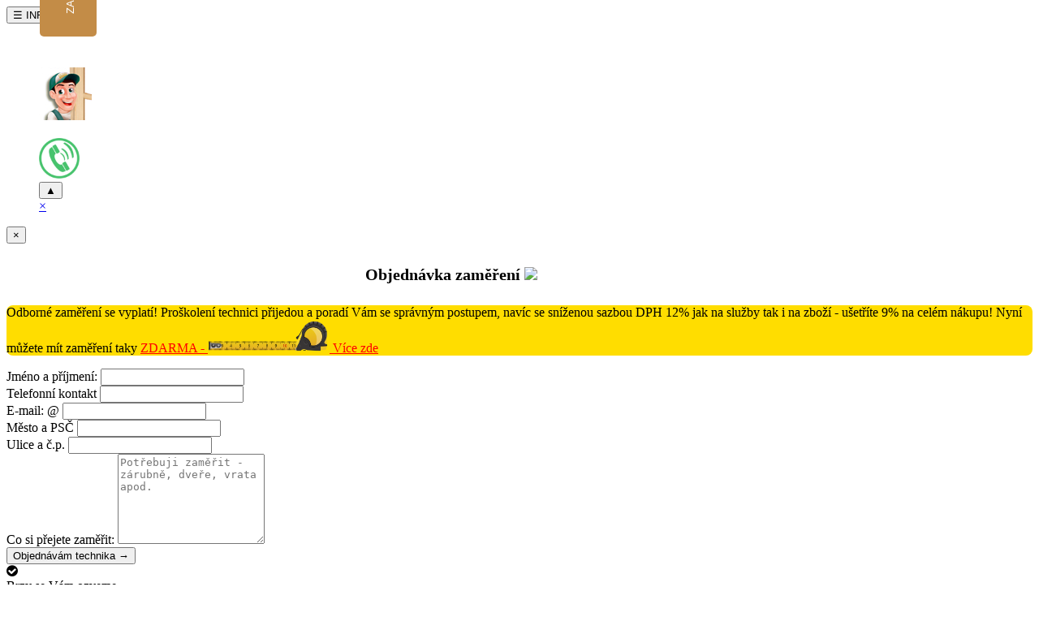

--- FILE ---
content_type: text/html; charset=utf-8
request_url: https://dreveneprahy.cz/posuvne-dvere-do-pouzdra-clara-quatro-linea-lakovane
body_size: 51781
content:
<!DOCTYPE html>
<!--[if IE]><![endif]-->
<!--[if IE 8 ]><html dir="ltr" lang="cs" class="ie8"><![endif]-->
<!--[if IE 9 ]><html dir="ltr" lang="cs" class="ie9"><![endif]-->
<!--[if (gt IE 9)|!(IE)]><!-->
<html dir="ltr" lang="cs">
<!--<![endif]-->
<head>
    <script>window.$zoho=window.$zoho || {};$zoho.salesiq=$zoho.salesiq||{ready:function(){}}</script><script id="zsiqscript" src="https://salesiq.zohopublic.eu/widget?wc=siq8e81abbd8a6e6788518541be690dfba39082b08325c845c7fc6929532b350633" defer></script>
<script type="text/javascript">var $zoho=$zoho || {};$zoho.salesiq = $zoho.salesiq || {widgetcode:"siq8e81abbd8a6e6788518541be690dfba39082b08325c845c7fc6929532b350633", values:{},ready:function(){}};var d=document;s=d.createElement("script");s.type="text/javascript";s.id="zsiqscript";s.defer=true;s.src="https://salesiq.zoho.eu/widget";t=d.getElementsByTagName("script")[0];t.parentNode.insertBefore(s,t);</script>
<!-- Yandex.Metrika counter -->
<script type="text/javascript" >
   (function(m,e,t,r,i,k,a){m[i]=m[i]||function(){(m[i].a=m[i].a||[]).push(arguments)};
   m[i].l=1*new Date();
   for (var j = 0; j < document.scripts.length; j++) {if (document.scripts[j].src === r) { return; }}
   k=e.createElement(t),a=e.getElementsByTagName(t)[0],k.async=1,k.src=r,a.parentNode.insertBefore(k,a)})
   (window, document, "script", "https://mc.yandex.ru/metrika/tag.js", "ym");

   ym(94126325, "init", {
        clickmap:true,
        trackLinks:true,
        accurateTrackBounce:true,
        webvisor:true
   });
</script>
<noscript><div><img src="https://mc.yandex.ru/watch/94126325" style="position:absolute; left:-9999px;" alt="dreveneprahy" /></div></noscript>
<!-- /Yandex.Metrika counter -->
    <meta name="google-site-verification" content="V2dmzecueqoLx1wXzPoq3LXjlzAk5HDO4U2yR6EtjVU" />

<!-- Google tag (gtag.js) -->
<script async src="https://www.googletagmanager.com/gtag/js?id=G-7Z5X367RWC"></script>
<script>
  window.dataLayer = window.dataLayer || [];
  function gtag(){dataLayer.push(arguments);}
  gtag('js', new Date());

  gtag('config', 'G-7Z5X367RWC');
</script>

<meta charset="UTF-8" />
<meta name="viewport" content="width=device-width, initial-scale=1">
<meta http-equiv="X-UA-Compatible" content="IE=edge">
<title>Posuvné dveře do pouzdra CLARA Quatro Linea lakované</title>
<base href="https://dreveneprahy.cz/" />
<meta name="description" content="Posuvné dveře do pouzdra CLARA Quatro Linea lakované" />
<meta name="keywords" content= "Posuvné dveře do pouzdra CLARA Quatro Linea lakované" />
<script src="catalog/view/javascript/jquery/jquery-2.1.1.min.js" type="text/javascript"></script>
<link href="catalog/view/theme/ho/stylesheet/bootstrap.css" rel="stylesheet" media="screen" />
<link href="catalog/view/theme/ho/stylesheet/menu.css" rel="stylesheet" media="screen" />
<script src="catalog/view/javascript/bootstrap/js/bootstrap.min.js" type="text/javascript"></script>
<link href="catalog/view/javascript/font-awesome/css/font-awesome.min.css" rel="stylesheet" type="text/css" />
<link rel="stylesheet" href="https://cdnjs.cloudflare.com/ajax/libs/font-awesome/6.0.0-beta3/css/all.min.css">
<link href="catalog/view/theme/ho/stylesheet/tablet.css" rel="stylesheet"media="screen and (min-width: 600px) and (max-width: 1299px)">
<link href="catalog/view/theme/ho/stylesheet/stylesheet.css" rel="stylesheet"media="screen and (min-width: 1300px)">
<link href="catalog/view/theme/ho/stylesheet/categorydavo.css" rel="stylesheet" media="screen and (max-width: 9999px)">
<link href="catalog/view/theme/ho/stylesheet/mobile.css" rel="stylesheet" media="screen and (max-width: 600px)">
<link href="catalog/view/theme/ho/stylesheet/live_search.css" rel="stylesheet" media="screen" />
<link href="catalog/view/javascript/jquery/magnific/magnific-popup.css" rel="stylesheet" media="screen" />
<link href="myform/form.css" rel="stylesheet" media="screen" />
<script src="myform/form.js"></script>
<link href="myformschuzka/formschuzka.css" rel="stylesheet" media="screen" />

<script src="catalog/view/javascript/top.js" type="text/javascript"></script>


<!-- CSS pro Flatpickr -->
<link rel="stylesheet" href="https://cdn.jsdelivr.net/npm/flatpickr/dist/flatpickr.min.css">

<!-- JS pro Flatpickr -->
<script src="https://cdn.jsdelivr.net/npm/flatpickr"></script>





<link href="https://home-outlet.cz/myform/form.css" type="text/css" rel="stylesheet" media="screen" />
<link href="catalog/view/javascript/jquery/magnific/magnific-popup.css" type="text/css" rel="stylesheet" media="screen" />
<link href="catalog/view/javascript/jquery/owl-carousel/owl.carousel.css" type="text/css" rel="stylesheet" media="screen" />
<link href="epiksel/itags/stylesheet/style.css" type="text/css" rel="stylesheet" media="screen" />
<link href="catalog/view/theme/default/stylesheet/mpadditional_field.css" type="text/css" rel="stylesheet" media="screen" />
<link href="catalog/view/theme/default/stylesheet/cireviewpro/cireview.css" type="text/css" rel="stylesheet" media="screen" />
<link href="catalog/view/javascript/huntbee/hbnp.css" type="text/css" rel="stylesheet" media="screen" />
<link href="catalog/view/javascript/advanced_popup_cart/swiper/css/swiper.min.css" type="text/css" rel="stylesheet" media="screen" />
<link href="catalog/view/theme/default/stylesheet/advanced_popup_cart.css?mv=2.9.2" type="text/css" rel="stylesheet" media="screen" />
<script src="catalog/view/theme/ho/js/common.js" type="text/javascript"></script>
<link href="https://dreveneprahy.cz/posuvne-dvere-do-pouzdra-clara-quatro-linea-lakovane" rel="canonical" />
<link href="https://dreveneprahy.cz/image/catalog/prah/logo.png" rel="icon" />
<script src="https://home-outlet.cz/myform/form.js" type="text/javascript"></script>
<script src="catalog/view/javascript/jquery/magnific/jquery.magnific-popup.min.js" type="text/javascript"></script>
<script src="catalog/view/javascript/jquery/datetimepicker/moment.js" type="text/javascript"></script>
<script src="catalog/view/javascript/jquery/owl-carousel/owl.carousel.min.js" type="text/javascript"></script>
<script src="catalog/view/javascript/cireviewpro/rating/bootstrap-rating-input.js" type="text/javascript"></script>
<script src="catalog/view/javascript/advanced_popup_cart/swiper/js/swiper.jquery.min.js" type="text/javascript"></script>
<script src="catalog/view/theme/default/js/advanced_popup_cart.js?mv=2.9.2" type="text/javascript"></script>
<script src="catalog/view/extension/related_options/js/liveopencart.select_option_toggle.js?v=1630598294" type="text/javascript"></script>
<script src="catalog/view/extension/related_options/js/liveopencart.related_options.js?v=1630598294" type="text/javascript"></script>
<script src="catalog/view/theme/ho/js/menu.js"></script>
<script src="catalog/view/javascript/callback.js" type="text/javascript"></script>
<meta name="google-site-verification" content="5iW5vEosY_ugsLZ0_XTsCzWtj7eyxsrgfhRYh0oQ4lk" />
<div class="pravysloup" >

    <div class="icon-bar">
<div id="main">
  <button class="openbtn" onclick="openNav()">☰ INFO</button>  
</div>
<div id="mySidebar" class="sidebar">
  
        <ul>

              <div class="container-box rotated">

                <button type="buttonform" class="btnform btnform-info btnform-lg turned-buttonform" data-toggle="modal" data-target="#myModal">ZAMĚŘENÍ<img src="https://home-outlet.cz/myform/metr.png" loading="lazy" style="width: 132px"></button>
            </div><br>

              <div class="callback-green-block" onclick="$('#xd_zvonok_modal').modal('show');" id="xd_zvonok_phone_button">
                <img class="callback-image" alt="" src="/img/callback-photo.jpg" loading="lazy">


              </div><br>

  <a href="tel:+420229010199"><img src="https://home-outlet.cz/image/catalog/socialnisite/phone.png" width="50px"></a> <br>
   <button onclick="topFunction()" id="myBtn" title="Go to top">▲</button><br>
   <a href="javascript:void(0)" class="closebtn" onclick="closeNav()">×</a>
   </ul>
   
</div>



<script>
function openNav() {
  document.getElementById("mySidebar").style.width = "250px";
  document.getElementById("main").style.marginLeft = "500px";
}

function closeNav() {
  document.getElementById("mySidebar").style.width = "0";
  document.getElementById("main").style.marginLeft= "0";
}
</script>

</div>




            <!-- Modal -->
            <div id="myModal" class="modal fade" role="dialog">
                <div class="modal-dialog">
                    <!-- Modal content-->
                    <div class="modal-content">
                        <div class="modal-header" align>
                            <button type="button" class="close" data-dismiss="modal">&times;</button>
                            <h4 class="modal-title" style="margin-left: 35%;color: #000000;font-size: 20px;">
                                Objednávka zaměření <img src="https://home-outlet.cz/image/catalog/sluzby/montaz.png" loading="lazy">
                            </h4>
                        </div>
                        <div class="modal-body">
                            <form role="form" method="post" id="reused_form" >
                                <p> <div class="jenzamer"> 
                                Odborné zaměření se vyplatí! Proškolení technici přijedou a poradí Vám se správným postupem, navíc se sníženou sazbou DPH 12% jak na služby tak i na zboží - ušetříte 9% na celém nákupu! Nyní můžete mít zaměření taky <a href="/montaz-dveri-a-zarubni-cenik-sluzeb" style="  color: red;">ZDARMA - 
                                <img src="myform/metr.png" loading="lazy" width="150px">
                                 Více zde</a></div></p>
                                <div class="form-group">
                                    <label for="name"> Jméno a příjmení:</label>
                                    <input type="text" class="form-control" id="name" name="name" required maxlength="50">
                                </div>
                                <div class="form-group">
                                    <label for="mobil"> Telefonní kontakt</label>
                                    <input type="text" class="form-control" id="mobil" name="mobil" required maxlength="50">
                                </div>
                                <div class="form-group">
                                    <label for="email"> E-mail: @</label>
                                    <input type="email" class="form-control" id="email" name="email" required maxlength="50">
                                </div>
                                <div class="form-group">
                                    <label for="mesto"> Město a PSČ</label>
                                    <input type="mesto" class="form-control" id="mesto" name="mesto" required maxlength="50">
                                </div>
                                <div class="form-group">
                                    <label for="ulice"> Ulice a č.p.</label>
                                    <input type="ulice" class="form-control" id="ulice" name="ulice" required maxlength="50">
                                </div>
                                <div class="form-group">
                                    <label for="name"> Co si přejete zaměřit:</label>
                                    <textarea class="form-control" type="textarea" name="message" id="message" placeholder="Potřebuji zaměřit - zárubně, dveře, vrata apod." maxlength="6000" rows="7"></textarea>
                                </div>
                                <button type="submit" class="btn btn-lg btn-success btn-block" id="ContactUs">Objednávám technika &rarr;</button>
                            </form>
                            <div id="success_message" style="width:100%; height:100%; display:none; "> <h3>Děkujeme, budeme Vás kontaktovat do 48 hodin!</h3> </div>
                            <div id="error_message" style="width:100%; height:100%; display:none; "> <h3>Chybička</h3> Jéjda, nastala nějaká chybička, prosíme o nápravu :) </div>
                        </div>
                    </div>
                </div>
            </div>



  
  
  
          








          </div>
<div id="xd_zvonok_success" class="modal fade">
    <div class="modal-dialog modal-sm">
        <div class="modal-content">
            <div class="modal-body">
                <div class="text-center">
                    <div class="modal-dialog-icon"><i class="fa fa-check-circle"></i></div>
                    Brzy se Vám ozveme
                </div>
            </div>
        </div>
    </div>
</div>

<div id="xd_zvonok_modal" class="modal fade">
    <div class="modal-dialog modal-sm callback-dialog">
        <div class="modal-content">
            <form id="xd_zvonok-form" action="index.php?route=module/xd_zvonok/send" method="post" role="form">
                <fieldset>
                    <div class="modal-header">
                        <button class="close" type="button" data-dismiss="modal">×</button>
                        <img class="callback-header-image" alt="" src="/img/callback-photo.jpg" loading="lazy">
                        <h2 class="modal-title">Zavoláme vám</h2>
                        <p class="callback-dialog-subtitle">Zadejte vaše telefonní číslo a naši operátoři se vám ozvou co nejdříve to bude možné.</p>
                    </div>
                    <div class="modal-body">
                        <div class="col-sm-12">
                            <div id="source" style="display:none">
                          <input id="sb_first_typ" class="hidden" type="text" name="sb_first_typ" value="">
                          <input id="sb_first_src" class="hidden" type="text" name="sb_first_src" value="">
                          <input id="sb_first_mdm" class="hidden" type="text" name="sb_first_mdm" value="">
                          <input id="sb_first_cmp" class="hidden" type="text" name="sb_first_cmp" value="">
                          <input id="sb_first_cnt" class="hidden" type="text" name="sb_first_cnt" value="">
                          <input id="sb_first_trm" class="hidden" type="text" name="sb_first_trm" value="">
                          
                          <input id="sb_current_typ" class="hidden" type="text" name="sb_current_typ" value="">
                          <input id="sb_current_src" class="hidden" type="text" name="sb_current_src" value="">
                          <input id="sb_current_mdm" class="hidden" type="text" name="sb_current_mdm" value="">
                          <input id="sb_current_cmp" class="hidden" type="text" name="sb_current_cmp" value="">
                          <input id="sb_current_cnt" class="hidden" type="text" name="sb_current_cnt" value="">
                          <input id="sb_current_trm" class="hidden" type="text" name="sb_current_trm" value="">

                          <input id="sb_first_add_fd" class="hidden" type="text" name="sb_first_add_fd" value="">
                          <input id="sb_first_add_ep" class="hidden" type="text" name="sb_first_add_ep" value="">
                          <input id="sb_first_add_rf" class="hidden" type="text" name="sb_first_add_rf" value="">

                          <input id="sb_current_add_fd" class="hidden" type="text" name="sb_current_add_fd" value="">
                          <input id="sb_current_add_ep" class="hidden" type="text" name="sb_current_add_ep" value="">
                          <input id="sb_current_add_rf" class="hidden" type="text" name="sb_current_add_rf" value="">

                          <input id="sb_session_pgs" class="hidden" type="text" name="sb_session_pgs" value="">
                          <input id="sb_session_cpg" class="hidden" type="text" name="sb_session_cpg" value="">

                          <input id="sb_udata_vst" class="hidden" type="text" name="sb_udata_vst" value="">
                          <input id="sb_udata_uip" class="hidden" type="text" name="sb_udata_uip" value="">
                          <input id="sb_udata_uag" class="hidden" type="text" name="sb_udata_uag" value="">
                          <input id="sb_promo_code" class="hidden" type="text" name="sb_promo_code" value="">
                        </div>
                            <div class="">
                                <input id="xd_zvonok_name" class="form-control input-lg" type="text" name="xd_zvonok_name" placeholder="Jméno">
                            </div>
                            <input id="xd_zvonok_name_title" class="hidden" type="text" name="xd_zvonok_name_title" value="Name">
                            <br />
                            <div class="input-group has-warning">
                                <span class="input-group-addon">+420</span>
                                <input id="xd_zvonok_phone" class="form-control required input-lg" type="tel" name="xd_zvonok_phone" placeholder="Vaše telefonní číslo">
                            </div>
                            <input id="xd_zvonok_phone_title" class="hidden" type="text" name="xd_zvonok_phone_title" value="Phone">
                            <br />
                            <div class="form-group">
                                <textarea id="xd_zvonok_message" class="form-control input-lg" name="xd_zvonok_message" rows="3" placeholder="Poznámka"></textarea>
                            </div>
                            <input id="xd_zvonok_message_title" class="hidden" type="text" name="xd_zvonok_message_title" value="Message">
                        </div>
                        <div class="clearfix"></div>
                    </div>
                    <div class="modal-footer">
                        <div class="col-sm-12 col-xs-12">
                            <button type="submit" class="btn btn-lg btn-block btn-success">Zavolejte mi</button>
                        </div>
                    </div>
                </fieldset>
            </form>
        </div>
    </div>
</div>

<script>
    sbjs.init({
        callback: placeData
    });

    function placeData(sb) {
        document.getElementById('sb_first_typ').innerText       = "First visit: " + sb.first.typ;
        document.getElementById('sb_first_src').innerText       = "Source: " + sb.first.src;
        document.getElementById('sb_first_mdm').innerText       = "Medium: " + sb.first.mdm;
        document.getElementById('sb_first_cmp').innerText       = "Campaign: " + sb.first.cmp;
        document.getElementById('sb_first_cnt').innerText       = "Content: " + sb.first.cnt;
        document.getElementById('sb_first_trm').innerText       = "Term: " + sb.first.trm;

        document.getElementById('sb_current_typ').innerText     = "Current visit: " + sb.current.typ;
        document.getElementById('sb_current_src').innerText     = "Source: " + sb.current.src;
        document.getElementById('sb_current_mdm').innerText     = "Medium: " + sb.current.mdm;
        document.getElementById('sb_current_cmp').innerText     = "Campaign: " + sb.current.cmp;
        document.getElementById('sb_current_cnt').innerText     = "Content: " + sb.current.cnt;
        document.getElementById('sb_current_trm').innerText     = "Term: " + sb.current.trm;

        document.getElementById('sb_session_pgs').innerText     = "Page views: " + sb.session.pgs;
        document.getElementById('sb_session_cpg').innerText     = "Current page: " + sb.session.cpg;

        document.getElementById('sb_udata_vst').innerText       = "Private data: " + sb.udata.vst;
        document.getElementById('sb_udata_uip').innerText       = "IP Address: " + sb.udata.uip;
        document.getElementById('sb_udata_uag').innerText       = "User Agent: " + sb.udata.uag;

        document.getElementById('sb_promo_code').innerText      = "Promo code: " + sb.promo.code;
    }
</script>




</div>



<!-- Advanced Pop-up Cart -->
<script>
document.addEventListener("DOMContentLoaded", function() {
  var apcOptions = {
    products_in_cart: [],
    open_when_added: 1,
    autoclose_delay: 0,
    replace_button: 0,
    add_to_cart_already_added: 1,
    btn_in_cart_cp: "V košíku",
    btn_in_cart_pp: "V košíku",
    base_path: "module/advanced_popup_cart",
    text_loading: "Načítám...",
    option_popup: 0,
    zone_id: "",
    shipping_method: "",
    shipping_country_url: "total/shipping/country&country_id=",
    shipping_quote_url: "total/shipping/quote",
    text_select: " --- Prosím vyberte --- ",
    text_none: " --- Žádný --- ",
    button_cancel: "Zrušit",
    button_shipping: "Použít způsob dopravy",
    is_checkout: 0,
    related_thumb_width: 160,
  };
  window.apc = new AdvancedPopupCart(apcOptions);
});
</script>
<style>
.apc-popup-container {
  max-width: 958px;
}
</style>
<!-- End of Advanced Pop-up Cart -->


						

						
</head>

<body class="product-product-71968">
<nav id="top">
  <div class="container">
    <div class="pull-left">
<form action="https://dreveneprahy.cz/index.php?route=common/currency/currency" method="post" enctype="multipart/form-data" id="form-currency">
  <div class="btn-group">
    <button class="btn btn-link dropdown-toggle" data-toggle="dropdown">
            <strong> Kč</strong>
                    <span class="hidden-xs hidden-sm hidden-md">Měna</span> <i class="fa fa-caret-down"></i></button>
    <ul class="dropdown-menu">
                  <li><button class="currency-select btn btn-link btn-block" type="button" name="CZK"> Kč Česká koruna</button></li>
                        <li><button class="currency-select btn btn-link btn-block" type="button" name="EUR">€ EUR</button></li>
                </ul>
  </div>
  <input type="hidden" name="code" value="" />
  <input type="hidden" name="redirect" value="https://dreveneprahy.cz/posuvne-dvere-do-pouzdra-clara-quatro-linea-lakovane" />
</form>
</div>
    <div class="pull-left">
<form action="https://dreveneprahy.cz/index.php?route=common/language/language" method="post" enctype="multipart/form-data" id="form-language">
  <div class="btn-group">
    <button class="btn btn-link dropdown-toggle" data-toggle="dropdown">
            <img src="catalog/language/cs/cs.png" alt="Čeština" title="Čeština">
                            <span class="hidden-xs hidden-sm hidden-md">Jazyk</span> <i class="fa fa-caret-down"></i></button>
    <ul class="dropdown-menu">
            <li><button class="btn btn-link btn-block language-select" type="button" name="cs"><img src="catalog/language/cs/cs.png" alt="Čeština" title="Čeština" /> Čeština</button></li>
            <li><button class="btn btn-link btn-block language-select" type="button" name="de"><img src="catalog/language/de/de.png" alt="German" title="German" /> German</button></li>
            <li><button class="btn btn-link btn-block language-select" type="button" name="sk-sk"><img src="catalog/language/sk-sk/sk-sk.png" alt="Slovenština" title="Slovenština" /> Slovenština</button></li>
          </ul>
  </div>
  <input type="hidden" name="code" value="" />
  <input type="hidden" name="redirect" value="https://dreveneprahy.cz/posuvne-dvere-do-pouzdra-clara-quatro-linea-lakovane?_route_=posuvne-dvere-do-pouzdra-clara-quatro-linea-lakovane" />
</form>
</div>
    <div id="top-links" class="nav pull-right">
      <ul class="list-inline">
<li>
 <!--   <button type="button" class="btnform-sch btnform-info-sch btnform-lg-sch turned-buttonform-sch" data-toggle="modal" data-target="#myModalschuzka"><i class="fa fa-calendar" aria-hidden="true"></i>
        Sjednat schůzku
        
    </button></li> -->


<!-- Modal -->
<div id="myModalschuzka" class="modal fade" role="dialog">
    <div class="modal-dialog">
        <!-- Modal content-->
        <div class="modal-content">
            <div class="modal-header" align>
                <button type="button" class="close" data-dismiss="modal">&times;</button>
                <h4 class="modal-title" style="margin-left: 35%;color: #000000;font-size: 20px;">
                    Schůzka na prodejně 
                    <p>
                        <img src="https://home-outlet.cz/image/catalog/sluzby/schuzka.jpg" loading="lazy" width="100px">
                    </p>
                </h4>
            </div>
            <div class="modal-body">
                <!-- myformschuzka/schuzka.php -->
<form role="form" method="post" id="reused_form-schuzka">
    <p>
        <div class="jenzamerschuzka"> 
            Věříme, že osobní kontakt je lepší než výběr na dálku, výběr povrchů a modelů na prodejně, poradenství od odborníků se vyplatí, když chcete vidět kvalitu výrobků na živo.<p>
            Pracovní doba pro rezervaci Po-Pá 10:00 - 12:00, 13:00 - 17:30. Soboty 10:00 - 15:30<p>
            <span class="warning-text">! Prosíme po vytvoření vyčkat na potvrzení vybrané pobočky, zdali daná hodina platí či nikoli. Děkujeme za pochopení. </span>
        </div>
    </p>
    <div class="form-group">
        <label for="name"> Jméno a příjmení:</label>
        <input type="text" class="form-control" id="name-sch" name="name" required maxlength="50">
    </div>
    <div class="form-group">
        <label for="mobil"> Telefonní kontakt +</label>
        <input type="text" class="form-control" id="mobil-sch" name="mobil" required maxlength="50">
    </div>
    <div class="form-group">
        <label for="email"> E-mail: @</label>
        <input type="email" class="form-control" id="email-sch" name="email" required maxlength="50">
    </div>
    <div class="form-group">
        <label for="pobocka"> Vyberte pobočku:</label><p> <br>
        <label><input type="radio" name="pobocka" value="Tuklatská 2105/3, Praha 100 00 Strašnice - 10:00 - 18:00" required> Tuklatská 2105/3, Praha 100 00 Strašnice - 10:00 - 18:00, Soboty 10:00 - 15:30</label>
    </div>
    <div class="form-group">
        <label for="datetimePicker">Datum a čas:</label>
        <input type="text" class="form-control" id="datetimePicker" name="datetimePicker" required>
    </div>
    <div class="form-group" required>
        <label for="message"> Prosíme stručně popsat čeho se bude týkat schůzka:</label>
        <textarea class="form-control" required type="textarea" name="message" id="message-sch" placeholder=" Aby se Vám mohl ujmout správný kolega, prosíme upřesnit např.: - potřebuji vidět model dveří, porovnat povrchy, cenovou nabídku, projít vystavené vzorky, zjistit stav objednávky, stav skladových položek nebo potřebuji technické věci, atypickou výrobu na míru, zazdívací práce, úpravy na místě apod, probrat možnosti montáže a návody apod. Abyste nejeli za kolegou, který dané věci nemá v kompetenci a mohli bysme Vám poradit na 99%." maxlength="6000" rows="7"></textarea>
    </div>
    <button type="submit" class="btn btn-lg btn-success btn-block" id="ContactUs">Domluvit schůzku na pobočce &rarr;</button>
</form>
<div id="success_message-sch" style="width:100%; height:100%; display:none;">
    <h3>Děkujeme, budeme Vás kontaktovat do 48 hodin!</h3>
</div>
<div id="error_message-sch" style="width:100%; height:100%; display:none;">
    <h3>Chybička</h3> Jéjda, nastala nějaká chybička, prosíme o nápravu :)
</div>
<style>
    .warning-text {
        background-color: red;
        color: white;
        padding: 5px;
        display: inline-block;
        border-radius: 10px;
    }
</style>            </div>
        </div>
    </div>
</div>


    <script src="myformschuzka/formschuzka.js"></script>
        <li><a href="https://dreveneprahy.cz/index.php?route=information/contact"><i class="fa fa-phone"></i></a> <span class="hidden-xs hidden-sm hidden-md">+420 229 010 199</span></li>
        
        <li><a href="https://dreveneprahy.cz/index.php?route=account/wishlist" id="wishlist-total" title="Seznam přání (0)"><i class="fa fa-heart"></i> <span class="hidden-xs hidden-sm hidden-md">Seznam přání (0)</span></a></li>
        <li><a href="https://dreveneprahy.cz/index.php?route=checkout/cart" onclick="apc.OpenPopupCart(); return false;" title="Nákupní košík"><i class="fa fa-shopping-cart"></i> <span class="hidden-xs hidden-sm hidden-md">Nákupní košík</span></a></li>
        <li><a href="https://dreveneprahy.cz/index.php?route=checkout/checkout" title="Objednat"><i class="fa fa-share"></i> <span class="hidden-xs hidden-sm hidden-md">Objednat</span></a></li><li class="dropdown"><a href="https://dreveneprahy.cz/index.php?route=account/account" title="Velkoobchod" class="dropdown-toggle" data-toggle="dropdown"><i class="fa fa-user"></i> <span class="hidden-xs hidden-sm hidden-md">Velkoobchod</span> <span class="caret"></span></a>
          <ul class="dropdown-menu dropdown-menu-right">
                        <li><a href="https://dreveneprahy.cz/index.php?route=account/register">Zaregistrovat se</a></li>
            <li><a href="https://dreveneprahy.cz/index.php?route=account/login">Přihlásit se</a></li>
                      </ul>
        </li>
      </ul>
    </div>
  </div>
</nav>
<header>
  <div class="container">
    <div class="row">
      <div class="col-sm-3">
        <div id="logomp">
                    <a href="https://dreveneprahy.cz/index.php?route=common/home"><img src="https://dreveneprahy.cz/image/catalog/prah/logo.png" title="DřevěnéPrahy.cz" alt="DřevěnéPrahy.cz" class="img-responsive" /></a>
                  </div>
      </div>
      <div class="col-md-6 col-sm-5"><div id="search" class="input-group">
  <input type="text" name="search" value="" placeholder="Vyhledat" class="form-control input-lg" />
  <span class="input-group-btn">
    <button type="button" class="btn btn-default btn-lg"><i class="fa fa-search"></i></button>
  </span>
</div>      </div>
      <div class="col-md-3 col-sm-4">

<div id="cart" class="btn-group btn-block">
  <button type="button" data-toggle="dropdown" data-loading-text="Načítám..." class="btn btn-inverse btn-block btn-lg dropdown-toggle"><i class="fa fa-shopping-cart"></i> <span id="cart-total">0</span></button>
  <ul class="dropdown-menu pull-right">
        <li>
      <p class="text-center">Váš nákupní košík je prázdný!</p>
    </li>
      </ul>
</div>


</div>
    </div>
  </div>

</header>
<div class="menubar h_menu2 menu_dark">
        <div class="menu_header visible-xs-block clearfix">
          <span class="menu_toggle"><i class="fa fa-bars"></i>Kategorie</span>
        </div>
        <div class="menu_wrapper hidden-xs clearfix container">
          <ul class="menu menu_dropdown">
            <li class="hassub">
              <div class="link">
                <a href="/interierove-dvere">Interiérové dveře</a>
              </div>
              
            </li>
            

            <li class="hassub">
              <div class="link">
                <a href="/vchodove-dvere">Vchodové dveře</a>
              </div>
              
            </li>
            
            <li class="hassub">
              <div class="link">
                <a href="/interierove-dvere/zarubne">Zárubně</a>
              </div>
               
            </li>

            <li class="hassub">
              <div class="link">
                <a href="/kovani">Kování</a>
              </div>
               
            </li>
<li class="hassub">
              <div class="link">
                <a href="/stavebniny">Stavebniny</a>
              </div>
             
            </li>





            <li class="hassub">
              <div class="link">
                <a href="/domacnost">Domácnost</a>
              </div>
             
            </li>

            
            <li class="hassub sub_n">
              <div class="link">
                                                      <!--    <span class="menulabelpodlahy">Novinka</span>  -->
                  <a data-icon-id="55" href="/podlahy">Podlahy</a>
                  </div>
             
            </li>
            
                                    <li class="hassub">
              <div class="link">
                  <!-- <span class="menulabel">Dodání do 48 hod</span> -->
                <a id="akcnisady"href="/kovani/drevene-prahy/dreveny-prah-vyroba-na-miru">Práh na míru</a>
              </div>
              
            </li>
                                    <li class="hassub">
              <div class="link">
                  <!-- <span class="menulabel">Dodání do 48 hod</span> -->
                <a id="skladem"href="/kovani/drevene-prahy">Práh skladem</a>
              </div>
              
            </li>
                                                <li class="hassub">
              <div class="link">
                  <!-- <span class="menulabel">Dodání do 48 hod</span> -->
                <a id="vyprodej"href="/terminy-platba-a-doprava">Doprava ZDARMA</a>
              </div>
              
            </li>
                                         
        
            
            <li class="menu-more hassub hidden">
              <div class="link"><a href="#">...</a></div>
              <div class="submenu sub_dropdown sub_one_level">
                <ul class="level2"></ul>
              </div>
            </li>
            
            
          </ul>
        </div>

        <!-- katalog mobile -->
        <div class="menu_wrapper hidden-sm hidden-md hidden-lg clearfix">
          <ul class="menu menu_dropdown">
            <li class="hassub">
              <div class="link">
                <span class="sub_toggle"><i class="fa fa-plus"></i><i class="fa fa-minus"></i></span>
                <a href="/interierove-dvere"><img src="/image/catalog/emoji/slide.png" loading="lazy" width="50px" max-height="20px" alt="homeoutlet">Interiérové dveře</a>
              </div>
             
            </li>
            <li class="hassub">
              <div class="link">
                <span class="sub_toggle"><i class="fa fa-plus"></i><i class="fa fa-minus"></i></span>
                <a href="/vchodove-dvere"><img src="/image/catalog/emoji/door.png" loading="lazy" width="50px" max-height="20px" alt="homeoutlet">Vchodové dveře</a>
              </div>
             
            </li>
                                               <li class="hassub">
              <div class="link">
                <span class="sub_toggle"><i class="fa fa-plus"></i><i class="fa fa-minus"></i></span>
                <a href="/zarubne"><img src="/image/catalog/emoji/zarubne.png" loading="lazy" width="50px" max-height="20px" alt="homeoutlet">Zárubně</a>
              </div>

            </li>
                        <li class="hassub">
              <div class="link">
                <span class="sub_toggle"><i class="fa fa-plus"></i><i class="fa fa-minus"></i></span>
                <a href="/kovani"><img src="/image/catalog/emoji/klika.png" loading="lazy" width="50px" max-height="20px" alt="homeoutlet">Kování</a>
              </div>
            </li>
            <li class="hassub">
              <div class="link">
                <span class="sub_toggle"><i class="fa fa-plus"></i><i class="fa fa-minus"></i></span>
                <a href="/podlahy"><img src="/image/catalog/emoji/podlahy.png" loading="lazy" width="50px" max-height="20px" alt="homeoutlet">Podlahy</a>
              </div>
            </li>
            
          
                        <li class="hassub">
              <div class="link">
                <span class="sub_toggle"><i class="fa fa-plus"></i><i class="fa fa-minus"></i></span>
                <a href="/stavebniny"><img src="/image/catalog/emoji/stavebniny.png" loading="lazy" width="50px" max-height="20px" alt="homeoutlet">Stavebniny</a>
              </div>
             
            </li>
            <li class="hassub">
              <div class="link">
                <span class="sub_toggle"><i class="fa fa-plus"></i><i class="fa fa-minus"></i></span>
                <a href="/domacnost"><img src="/image/catalog/emoji/domacnost.png" loading="lazy" width="50px" max-height="20px" alt="homeoutlet">Domácnost</a>
              </div>
             
            </li>




            <li class="hassub">
              <div class="link">
                <span class="sub_toggle"><i class="fa fa-plus"></i><i class="fa fa-minus"></i></span>
                <a href="/zbozi-skladem"><img src="/image/catalog/emoji/skladem.png" loading="lazy" width="50px" max-height="20px" alt="homeoutlet">Skladem</a>
              </div>
              
            </li>
            <li class="hassub">
              <div class="link">
                <span class="sub_toggle"><i class="fa fa-plus"></i><i class="fa fa-minus"></i></span>
                <a href="/informace"><img src="/image/catalog/emoji/info.png" loading="lazy" width="50px" max-height="20px" alt="homeoutlet">Informace</a>
              </div>
              <div class="submenu sub_dropdown sub_one_level">
                <ul class="level2">
                  <li><div class="link"><a href="/o-nas-home-outlet-cz">O nás</a></div></li>
                  <li><div class="link"><a href="/index.php?route=information/contact">Kontakty</a></div></li>
                  <li><div class="link"><a href="/montaz-dveri-a-zarubni-cenik-sluzeb">Montáž dveří a zárubní</a></div></li>
                  <li><div class="link"><a href="/akcni-nabidky">Akční nabídky</a></div></li>
                  <li><div class="link"><a href="/terminy-platba-a-doprava">Termíny, platby a doprava</a></div></li>
                  <li><div class="link"><a href="/velkoobchod-home-outlet-sro">Velkoobchod B2B</a></div></li>
                  <li><div class="link"><a href="/obchodni-podminky">Obchodní podmínky</a></div></li>
                  <li><div class="link"><a href="/reference">Reference</a></div></li>
                  <li><div class="link"><a href="/uzitecne-clanky">Užitečné články</a></div></li>
                  <li><div class="link"><a href="/ke-stazeni">Ke stažení</a></div></li>
                </ul>
              </div>
            </li>
            
          </ul>
        </div>

</div>


<body class="product-page">
<div class="container">
    
    


          
    <ul class="breadcrumb">
                            <li><a href="https://dreveneprahy.cz/index.php?route=common/home">Domů</a></li>
                            <li><a href="https://dreveneprahy.cz/posuvne-dvere-do-pouzdra-clara-quatro-linea-lakovane">Posuvné dveře do pouzdra CLARA Quatro Linea lakované</a></li>
                          </ul>
            <h1 class="title-product">Posuvné dveře do pouzdra CLARA Quatro Linea lakované</h1>


    <div id="content">

      <div>
        <div class="detail">
          <div class="product-card__left">
                        <ul class="thumbnails">
                            <li><a class="thumbnail" href="https://home-outlet.cz/image/cache/catalog/masonite/dvere/clara/quatro-linea-ps-800x800.jpg" title="Posuvné dveře do pouzdra CLARA Quatro Linea lakované"><img src="https://home-outlet.cz/image/cache/catalog/masonite/dvere/clara/quatro-linea-ps-500x500.jpg" title="Posuvné dveře do pouzdra CLARA Quatro Linea lakované" alt="Posuvné dveře do pouzdra CLARA Quatro Linea lakované" />
                
                  </a></li>

                                          <div class="gallery__thumbnails">
                                <li class="image-additional"><a class="thumbnail" href="https://home-outlet.cz/image/cache/catalog/vyrobci/masonite-800x800.jpg" title="Posuvné dveře do pouzdra CLARA Quatro Linea lakované"> <img src="https://home-outlet.cz/image/cache/catalog/vyrobci/masonite-74x74.jpg" title="Posuvné dveře do pouzdra CLARA Quatro Linea lakované" width="100px" height="100px" alt="Posuvné dveře do pouzdra CLARA Quatro Linea lakované" /></a></li>
                                <li class="image-additional"><a class="thumbnail" href="https://home-outlet.cz/image/cache/catalog/rozmery-dveri/technicke/posuvne-do-pouzdra-800x800.jpg" title="Posuvné dveře do pouzdra CLARA Quatro Linea lakované"> <img src="https://home-outlet.cz/image/cache/catalog/rozmery-dveri/technicke/posuvne-do-pouzdra-74x74.jpg" title="Posuvné dveře do pouzdra CLARA Quatro Linea lakované" width="100px" height="100px" alt="Posuvné dveře do pouzdra CLARA Quatro Linea lakované" /></a></li>
                              </div>
                                <div class="stickers">
                                                      <div class='itag-content itag-image-content itag-bottom-right-product itag-1' data-container='body' data-toggle='popover' title='Doprava zdarma' data-content='V případě objednání nad 25.000,- bez DPH a při platbě celé částky předem dopravné budete mít zcela ZDARMA!' data-placement='top'><img src='https://home-outlet.cz/image/cache/catalog/AKC/free-delivery-50x50.png' width='50' height='50' alt='Doprava zdarma' class='img-responsive' /></div>                                                                                                                                                                                                                                                                                                                                                                                                                                                                                                                                                                                                                                                                                                                                                <div class='itag-content itag-image-content itag-bottom-right-product itag-9' data-container='body' data-toggle='popover' title='RAL lakované' data-content='Dveře můžou být na zakázku nastříkané ze vzorníku RAL na základě poptávky a možnosti výrobce, ceny jsou individuálně' data-placement='top'><img src='https://home-outlet.cz/image/cache/catalog/masonite/bezpecakisymboly/ral-lak-50x50.jpg' width='50' height='50' alt='RAL lakované' class='img-responsive' /></div>                                                                                                                                                                                                                                                                              <div class='itag-content itag-image-content itag-bottom-right-product itag-16' onclick="window.location.href='/montaz-dveri-a-zarubni-cenik-sluzeb'" data-container='body' data-toggle='popover' title='Odborná montáž s 12% DPH' data-content='Odborné zaměření a odborná montáž se vyplatí. Nejen z důvodu odbornosti, ale také z důvodu, že budete mít jak na zboží tak i na služby sníženou sazbu DPH 12%(ušetříte 9%) ! Záruku na montáž budete mít 24 měsíců.' data-placement='top'><img src='https://home-outlet.cz/image/cache/catalog/sluzby/montaz-50x50.png' width='50' height='50' alt='Odborná montáž s 12% DPH' class='img-responsive' /></div>                                                                                                                                                                                                                                                                              <div class='itag-content itag-image-content itag-bottom-right-product itag-19' data-container='body' data-toggle='popover' title='Česká výroba!' data-content='Kvalitní česká výroba ! ' data-placement='top'><img src='https://home-outlet.cz/image/cache/catalog/vyrobci/vlajky/ceska-vlajka-50x50.png' width='50' height='50' alt='Česká výroba!' class='img-responsive' /></div>                                                                                                                                                                                                                                                                                                                                                        
                                </div>
                                            </ul>
                                  <div class="listapodprodukty">
            <ul class="nav nav-tabs">
              <li class="active"><a href="#tab-description" data-toggle="tab">Popis <i class="fa fa-file-text-o"></i></a></li>
              
				<!-- mps -->
																		<li><a href="#tab-extra5454" data-toggle="tab">Video</a></li>
															<!-- mpe -->
              <li><a href="#tab-specification" data-toggle="tab">Specifikace <i class="fa fa-cog"></i></a></li>
                            <li><a href="#tab-review" data-toggle="tab">Recenze (0)<i class="fa fa-star-o"></i></a></li>
              <li><a href="/ke-stazeni" >Ke stažení <i class="fa fa-download"></i></a></li>
                                          <li><a href="#tab-related" data-toggle="tab">Doporučené výrobky <i class="fa fa-thumbs-up"></i></a></li>
              <li><a href="/darek-k-nakupu-home-outlet">Dárek k nákupu <i class="fa fa-gift"></i></a></li>
                            

            </ul>
            <div class="tab-content">

              <div class="tab-pane active" id="tab-description">
                  
                <h2>Popis produktu <span class="gray"></span></h2><p class="MsoNormal" style="margin-bottom:7.3pt;line-height:normal"><font face="Arial, sans-serif"><span style="font-size: 13.3333px;"><b><u>Posuvné dveře do pouzdra CLARA Quatro Linea lakované</u></b></span></font><br></p><p class="MsoNormal" style="margin-bottom:8.55pt;line-height:normal"><span style="font-size: 10pt; font-family: Arial, &quot;sans-serif&quot;;">Zcela
nový produkt firmy Doornite jsou&nbsp;bílé lakované&nbsp;dveře řady&nbsp;CLARA
– superhladké dveře. Nová povrchová úprava&nbsp;dveří&nbsp;3vrstvým&nbsp;vodou
ředitelný&nbsp;HQ lakem polomat. Lakovaný povrch dveří je vytvrzen
pomocí&nbsp;UV&nbsp;a následně&nbsp;3 x broušen.&nbsp;Dveře i zárubně&nbsp;jsou
lakované bílou barvou Doornite 1, odstínově velice blízkou RAL 9003.&nbsp;<o:p></o:p></span></p><p class="MsoNormal" style="margin-bottom:8.55pt;line-height:normal"><span style="font-size: 10pt; font-family: Arial, &quot;sans-serif&quot;;">Do
nové&nbsp;řady interiérových dveří&nbsp;CLARA&nbsp;s&nbsp;3VRSTVÝM HQ
LAKEM&nbsp;jsou zahrnuty nejprodávanější dveře Doornite jako jsou dveře
hladké&nbsp;plné nebo&nbsp;prosklené. Velice oblíbené moderní&nbsp;profilované
dveře&nbsp;Quatro, Dakota, Tampa nebo Bordeaux.&nbsp;<o:p></o:p></span></p><p class="MsoNormal" style="margin-bottom:8.55pt;line-height:normal"><b><span style="font-size: 10pt; font-family: Arial, &quot;sans-serif&quot;;">Specifikace
dveří CLARA</span></b><span style="font-size: 10pt; font-family: Arial, &quot;sans-serif&quot;;"><o:p></o:p></span></p><p class="MsoNormal" style="margin-bottom:8.55pt;text-indent:-18.0pt;line-height:
normal"><span style="font-size: 10pt; font-family: Arial, &quot;sans-serif&quot;;">·&nbsp;&nbsp;&nbsp;&nbsp;&nbsp;&nbsp;&nbsp;&nbsp;&nbsp;Ve
všech typech prosklení jsou použity vlepené zasklívací rámečky, takže povrch
rámečku nebude nijak narušen<o:p></o:p></span></p><p class="MsoNormal" style="margin-bottom:8.55pt;text-indent:-18.0pt;line-height:
normal"><span style="font-size: 10pt; font-family: Arial, &quot;sans-serif&quot;;">·&nbsp;&nbsp;&nbsp;&nbsp;&nbsp;&nbsp;&nbsp;&nbsp;&nbsp;výplň
dveří&nbsp;je tvořena&nbsp;DTD&nbsp;deskou - dutinová, výtlačně lisovaná&nbsp;dřevotřísková
deska o objemové hmotnosti 300 kg/m3<o:p></o:p></span></p><p class="MsoNormal" style="margin-bottom:8.55pt;text-indent:-18.0pt;line-height:
normal"><span style="font-size: 10pt; font-family: Arial, &quot;sans-serif&quot;;">·&nbsp;&nbsp;&nbsp;&nbsp;&nbsp;&nbsp;&nbsp;&nbsp;&nbsp;DTD
výplň je pevnější, odolnější vůči průniku tepla a hluku<o:p></o:p></span></p><p class="MsoNormal" style="margin-bottom:8.55pt;text-indent:-18.0pt;line-height:
normal"><span style="font-size: 10pt; font-family: Arial, &quot;sans-serif&quot;;">·&nbsp;&nbsp;&nbsp;&nbsp;&nbsp;&nbsp;&nbsp;&nbsp;&nbsp;dveře
je možné dodávat i ve dvoukřídlé variantě nebo jako posuvné do stavebního
pouzdra, nebo s protipožární úpravou<o:p></o:p></span></p><p class="MsoNormal" style="margin-bottom:8.55pt;text-indent:-18.0pt;line-height:
normal"><span style="font-size: 10pt; font-family: Arial, &quot;sans-serif&quot;;">·&nbsp;&nbsp;&nbsp;&nbsp;&nbsp;&nbsp;&nbsp;&nbsp;&nbsp;dveře
standardně vybaveny mezipokojovým zámkem s klíčem, tři kusy dveřních&nbsp;pantů<o:p></o:p></span></p><p class="MsoNormal" style="margin-bottom:8.55pt;text-indent:-18.0pt;line-height:
normal"><span style="font-size: 10pt; font-family: Arial, &quot;sans-serif&quot;;">·&nbsp;&nbsp;&nbsp;&nbsp;&nbsp;&nbsp;&nbsp;&nbsp;&nbsp;zámek
je možné za příplatek vyměnit na FAB nebo WC<o:p></o:p></span></p><p class="MsoNormal" style="margin-bottom:8.55pt;text-indent:-18.0pt;line-height:
normal"><span style="font-size: 10pt; font-family: Arial, &quot;sans-serif&quot;;">·&nbsp;&nbsp;&nbsp;&nbsp;&nbsp;&nbsp;&nbsp;&nbsp;&nbsp;velikost
prosklených jednokřídlých dveří 60, 70, 80, 90, 100, 110 cm<o:p></o:p></span></p><p class="MsoNormal" style="margin-bottom:8.55pt;text-indent:-18.0pt;line-height:
normal"><span style="font-size: 10pt; font-family: Arial, &quot;sans-serif&quot;;">·&nbsp;&nbsp;&nbsp;&nbsp;&nbsp;&nbsp;&nbsp;&nbsp;&nbsp;jednokřídlé
dveře lze vyrobit až do šířky&nbsp;110 cm<o:p></o:p></span></p><p class="MsoNormal" style="margin-bottom:8.55pt;text-indent:-18.0pt;line-height:
normal"><span style="font-size: 10pt; font-family: Arial, &quot;sans-serif&quot;;">·&nbsp;&nbsp;&nbsp;&nbsp;&nbsp;&nbsp;&nbsp;&nbsp;&nbsp;dvoukřídlé
varianty 125 - 185 cm<o:p></o:p></span></p><p class="MsoNormal" style="margin-bottom:8.55pt;text-indent:-18.0pt;line-height:
normal"><span style="font-size: 10pt; font-family: Arial, &quot;sans-serif&quot;;">·&nbsp;&nbsp;&nbsp;&nbsp;&nbsp;&nbsp;&nbsp;&nbsp;&nbsp;jmenovitá&nbsp;výška&nbsp;dveří&nbsp;197
cm<o:p></o:p></span></p><p class="MsoNormal" style="margin-bottom:8.55pt;text-indent:-18.0pt;line-height:
normal"><span style="font-size: 10pt; font-family: Arial, &quot;sans-serif&quot;;">·&nbsp;&nbsp;&nbsp;&nbsp;&nbsp;&nbsp;&nbsp;&nbsp;&nbsp;tloušťka
dveří 39 mm, rozteč zámku 72 mm<o:p></o:p></span></p><p class="MsoNormal" style="margin-bottom:7.3pt;line-height:normal"><span style="font-size: 10pt; font-family: Arial, &quot;sans-serif&quot;;">POZN.: U dveří
s&nbsp;dřevěnou konstrukcí Plus mohou být prodlouženy doby dodání o cca 1-2
týdny.<o:p></o:p></span></p><p class="MsoNormal" style="margin-bottom:7.3pt;line-height:normal"><span style="font-size: 10pt; font-family: Arial, &quot;sans-serif&quot;;">&nbsp;<o:p></o:p></span></p><p class="MsoNormal" style="margin-bottom:7.3pt;line-height:normal"><b><span style="font-size: 10pt; font-family: Arial, &quot;sans-serif&quot;;">KONSTRUKCE KŘÍDLA DVEŘÍ:</span></b><span style="font-size: 10pt; font-family: Arial, &quot;sans-serif&quot;;"><o:p></o:p></span></p><p class="MsoNormal" style="margin-bottom:7.3pt;line-height:normal"><span style="font-size: 10pt; font-family: Arial, &quot;sans-serif&quot;;">- Rám interiérových
dveří Doornite je vyroben z MDF profilu nebo za příplatek ze smrkového dřeva
(konstrukce PLUS) – dle Vaší volby,<o:p></o:p></span></p><p class="MsoNormal" style="margin-bottom:7.3pt;line-height:normal"><span style="font-size: 10pt; font-family: Arial, &quot;sans-serif&quot;;">- Výplní je ztužená
papírová voština nebo za příplatek dutinková dřevotříska (DTD) – dle Vaší
volby, podle dostupných variant u konkrétního modelu – U POSUVNÝCH DVEŘÍ
NICMÉNĚ BERTE V&nbsp;ÚVAHU HMOTNOST DVEŘÍ VZHLEDEM K&nbsp;NOSNOSTI MATERIÁLU
VAŠÍ STĚNY.<o:p></o:p></span></p><p class="MsoNormal" style="margin-bottom:7.3pt;line-height:normal"><span style="font-size: 10pt; font-family: Arial, &quot;sans-serif&quot;;">- Opláštěním rámu a
výplně jsou HDF desky, povrchově upravené, viz níže.<o:p></o:p></span></p><p class="MsoNormal" style="margin-bottom:7.3pt;line-height:normal"><span style="font-size: 10pt; font-family: Arial, &quot;sans-serif&quot;;">&nbsp;<o:p></o:p></span></p><p class="MsoNormal" style="margin-bottom:7.3pt;line-height:normal"><b><span style="font-size: 10pt; font-family: Arial, &quot;sans-serif&quot;;">ROZMĚRY A VARIANTY
POSUVNÝCH DVEŘÍ, SVĚTLÍKŮ:</span></b><span style="font-size: 10pt; font-family: Arial, &quot;sans-serif&quot;;"><o:p></o:p></span></p><p class="MsoNormal" style="margin-bottom:7.3pt;line-height:normal"><span style="font-size: 10pt; font-family: Arial, &quot;sans-serif&quot;;">- Standartní rozměry
české normy: dveře pro šíři průchodu zárubní 60-70-80-90 cm a výšku 197 cm.<o:p></o:p></span></p><p class="MsoNormal" style="margin-bottom:7.3pt;line-height:normal"><span style="font-size: 10pt; font-family: Arial, &quot;sans-serif&quot;;">- Na dotaz jsou u
většiny modelů dostupné varianty jednokřídlé šíře 100 a 110 a varianty
dvoukřídlé, a to v&nbsp;rozměrech: 125-145-160-165-180-185/197, standartně
dělené v&nbsp;půli, jsou možná i atypická dělení.<o:p></o:p></span></p><p class="MsoNormal" style="margin-bottom:7.3pt;line-height:normal"><span style="font-size: 10pt; font-family: Arial, &quot;sans-serif&quot;;">- Dveře se vyrábí i
v&nbsp;otočných variantách (falcové i bezfalcové).<o:p></o:p></span></p><p class="MsoNormal" style="margin-bottom:7.3pt;line-height:normal"><span style="font-size: 10pt; font-family: Arial, &quot;sans-serif&quot;;">- Na dotaz jsou dostupné
boční světlíky a nadsvětlíky v&nbsp;příslušných dekorech.<o:p></o:p></span></p><p class="MsoNormal" style="margin-bottom:7.3pt;line-height:normal"><span style="font-size: 10pt; font-family: Arial, &quot;sans-serif&quot;;">- Na dotaz jsou možné i
nestandartní – ATYPické rozměry u dveří i zárubní.<o:p></o:p></span></p><p class="MsoNormal" style="margin-bottom:7.3pt;line-height:normal"><span style="font-size:10.0pt;font-family:&quot;Arial&quot;,&quot;sans-serif&quot;;mso-fareast-font-family:
&quot;Times New Roman&quot;;color:#666666;mso-fareast-language:CS">&nbsp;</span><span style="font-size: 10pt; font-family: Arial, &quot;sans-serif&quot;;"><o:p></o:p></span></p><p class="MsoNormal" style="margin-bottom:7.3pt;line-height:normal"><b><span style="font-size: 10pt; font-family: Arial, &quot;sans-serif&quot;;">POVRCHOVÁ ÚPRAVA DVEŘÍ:</span></b><span style="font-size: 10pt; font-family: Arial, &quot;sans-serif&quot;;"><o:p></o:p></span></p><p class="MsoNormal" style="margin-bottom:7.3pt;line-height:normal"><span style="font-size: 10pt; font-family: Arial, &quot;sans-serif&quot;;">- Hrany a povrch křídla
interiérových dveří jsou potaženy kašírovanou fólií nebo odolným CPL laminátem
s&nbsp;různou propracovaností a strukturou dekoru (Standart až Deluxe) dle Vaší
volby.<o:p></o:p></span></p><p class="MsoNormal" style="margin-bottom:7.3pt;line-height:normal"><span style="font-size: 10pt; font-family: Arial, &quot;sans-serif&quot;;">- Na dotaz jsou dostupné
u některých modelů verze v&nbsp;polypropylenu, lakované (EBC, PUR, RAL), u
vybraných jednoduchých modelů (i prosklenných) i povrch HPL&nbsp;– tj.
vysokotlaký vysoce odolný laminát.<o:p></o:p></span></p><p class="MsoNormal" style="margin-bottom:7.3pt;line-height:normal"><span style="font-size: 10pt; font-family: Arial, &quot;sans-serif&quot;;">- Více o úpravách viz
článek&nbsp;<a href="https://home-outlet.cz/jak-spravne-vybrat-interierove-dvere-do-prostoru">Jak správně
vybrat povrchovou úpravu dveří a zárubní?</a><o:p></o:p></span></p><p class="MsoNormal" style="margin-bottom:7.3pt;line-height:normal"><span style="font-size:10.0pt;font-family:&quot;Arial&quot;,&quot;sans-serif&quot;;mso-fareast-font-family:
&quot;Times New Roman&quot;;color:#666666;mso-fareast-language:CS">&nbsp;</span><span style="font-size: 10pt; font-family: Arial, &quot;sans-serif&quot;;"><o:p></o:p></span></p><p class="MsoNormal" style="margin-bottom:7.3pt;line-height:normal"><b><span style="font-size: 10pt; font-family: Arial, &quot;sans-serif&quot;;">PROFIL HRANY KŘÍDLA
POSUVNÝCH DVEŘÍ:</span></b><span style="font-size: 10pt; font-family: Arial, &quot;sans-serif&quot;;"><o:p></o:p></span></p><p class="MsoNormal" style="margin-bottom:7.3pt;line-height:normal"><span style="font-size: 10pt; font-family: Arial, &quot;sans-serif&quot;;">- Všechny hrany
křídel&nbsp;<i>deskových</i>&nbsp;interiérových dveří Doornite jsou tzv. ostré,
tedy klasické (vyjma dveří rámových a k&nbsp;nim příslušných dveří plných
hladkých, které mají hrany oblé).<o:p></o:p></span></p><p class="MsoNormal" style="margin-bottom:7.3pt;line-height:normal"><span style="font-size: 10pt; font-family: Arial, &quot;sans-serif&quot;;">- Posuvná křídla jsou
svou hranou obdobná dveřím bezfalcovým&nbsp;– bezpolodrážkovým; tj. rovně
zakončená.<o:p></o:p></span></p><p class="MsoNormal" style="margin-bottom:7.3pt;line-height:normal"><span style="font-size: 10pt; font-family: Arial, &quot;sans-serif&quot;;">- Spodní hrana křídla má
vyfrézovanou drážku pro vodicí trn.<o:p></o:p></span></p><p class="MsoNormal" style="margin-bottom:7.3pt;line-height:normal"><span style="font-size: 10pt; font-family: Arial, &quot;sans-serif&quot;;">&nbsp;<o:p></o:p></span></p><p class="MsoNormal" style="margin-bottom:7.3pt;line-height:normal"><b><span style="font-size: 10pt; font-family: Arial, &quot;sans-serif&quot;;">PROSKLENÍ:</span></b><span style="font-size: 10pt; font-family: Arial, &quot;sans-serif&quot;;"><o:p></o:p></span></p><p class="MsoNormal" style="margin-bottom:7.3pt;line-height:normal"><span style="font-size: 10pt; font-family: Arial, &quot;sans-serif&quot;;">- Dle Vaší volby
z&nbsp;variant u produktu, možnost příplatkového vytvrzení skla u všech typů
skel.<o:p></o:p></span></p><p class="MsoNormal" style="margin-bottom:7.3pt;line-height:normal"><span style="font-size: 10pt; font-family: Arial, &quot;sans-serif&quot;;">&nbsp;<o:p></o:p></span></p><p class="MsoNormal" style="margin-bottom:7.3pt;line-height:normal"><b><span style="font-size: 10pt; font-family: Arial, &quot;sans-serif&quot;;">POSUVNÝ SYSTÉM:</span></b><span style="font-size: 10pt; font-family: Arial, &quot;sans-serif&quot;;"><o:p></o:p></span></p><p class="MsoNormal" style="margin-bottom:7.3pt;line-height:normal"><span style="font-size: 10pt; font-family: Arial, &quot;sans-serif&quot;;">- Závěsný posuvný systém
na stěnu krytý garnýží v&nbsp;barvě dveří či garnýží hliníkovou – dle volby.<o:p></o:p></span></p><p class="MsoNormal" style="margin-bottom:7.3pt;line-height:normal"><span style="font-size: 10pt; font-family: Arial, &quot;sans-serif&quot;;">- Posuvný systém vždy
zahrnuje: 2x vozíčky + uchycení dveří, 2 stopky, kolejnici + úchyty do stěny,
vodící trn pod dveřní křídlo, boční krytky (jejichž délka se liší pro posuv se
zárubní a bez zárubně) a garnýž/kryt.<o:p></o:p></span></p><p class="MsoNormal" style="margin-bottom:7.3pt;line-height:normal"><span style="font-size: 10pt; font-family: Arial, &quot;sans-serif&quot;;">- DOPORUČUJEME: zvolte
tichý dojezd pro vždy hladké a tiché dovření křídla! (Stopky posuvného systému
jsou pouze zarážky, nezpomalují).<o:p></o:p></span></p><p class="MsoNormal" style="margin-bottom:7.3pt;line-height:normal"><span style="font-size: 10pt; font-family: Arial, &quot;sans-serif&quot;;">- K&nbsp;posuvnému
systému s garnýží v barvě dveřního křídla je možno zvolit i dorazový hranol
(nutno zvolit v&nbsp;případě objednání se zámkem). K posuvnému systému z nerezu
se nedodává.<o:p></o:p></span></p><p class="MsoNormal" style="margin-bottom:7.3pt;line-height:normal"><span style="font-size: 10pt; font-family: Arial, &quot;sans-serif&quot;;">&nbsp;<o:p></o:p></span></p><p class="MsoNormal" style="margin-bottom:7.3pt;line-height:normal"><b><span style="font-size: 10pt; font-family: Arial, &quot;sans-serif&quot;;">ÚCHYTKY:</span></b><span style="font-size: 10pt; font-family: Arial, &quot;sans-serif&quot;;"><o:p></o:p></span></p><p class="MsoNormal" style="margin-bottom:7.3pt;line-height:normal"><span style="font-size: 10pt; font-family: Arial, &quot;sans-serif&quot;;">- Dle volby u produktu.<o:p></o:p></span></p><p class="MsoNormal" style="margin-bottom:7.3pt;line-height:normal"><span style="font-size: 10pt; font-family: Arial, &quot;sans-serif&quot;;">- Úchytky
individuálně&nbsp;–&nbsp;můžete si objednat dveře i s jinou úchytkou či zámkem!
Platíte za 2 úchytky, plus 500,- za jejich frézování/1.000,- za frézování
zámku. Všechny&nbsp;<a href="https://home-outlet.cz/kovani/pro-posuvne-dvere" target="_blank">úchytky a madélka naleznete ZDE</a>&nbsp;a&nbsp;<a href="https://home-outlet.cz/kovani/pro-posuvne-dvere">hákové zámky na
dozický klíč, WC a vložku naleznete ZDE</a>.</span><span style="font-size:10.0pt;font-family:&quot;Arial&quot;,&quot;sans-serif&quot;;mso-fareast-font-family:
&quot;Times New Roman&quot;;color:red;mso-fareast-language:CS">&nbsp;</span><span style="font-size: 10pt; font-family: Arial, &quot;sans-serif&quot;;">Vaši volbu prosím uveďte
do poznámky při objednání a my Vám zašleme do 2 dnů kompletní cenu.<o:p></o:p></span></p><p class="MsoNormal" style="margin-bottom:7.3pt;line-height:normal"><span style="font-size: 10pt; font-family: Arial, &quot;sans-serif&quot;;">&nbsp;<o:p></o:p></span></p><p class="MsoNormal" style="margin-bottom:7.3pt;line-height:normal"><b><span style="font-size: 10pt; font-family: Arial, &quot;sans-serif&quot;;">POZNÁMKA:</span></b><span style="font-size: 10pt; font-family: Arial, &quot;sans-serif&quot;;"><o:p></o:p></span></p><p class="MsoNormal" style="margin-bottom:7.3pt;line-height:normal"><span style="font-size: 10pt; font-family: Arial, &quot;sans-serif&quot;;">- Křídlo interiérových
dveří je připraveno na zkrácení&nbsp;– podříznutí do 30 mm.<o:p></o:p></span></p><p class="MsoNormal" style="margin-bottom:7.3pt;line-height:normal"><span style="font-size: 10pt; font-family: Arial, &quot;sans-serif&quot;;">&nbsp;<o:p></o:p></span></p><p class="MsoNormal" style="margin-bottom:7.3pt;line-height:normal"><span style="font-size: 10pt; font-family: Arial, &quot;sans-serif&quot;;"><a href="https://home-outlet.cz/image/catalog/pdf/doporucene-otvory.pdf" target="_blank">Odkaz na doporučené stavební otvory</a>&nbsp;(– tj. v případě
varianty s&nbsp;tunelovou (slepou) obložkovou zárubní (viz. Obložková zárubeň
Doornite, kde lze Tunel zvolit). Pro variantu otvoru bez obložení je doporučený
rozměr hotového začištěného otvoru shodný s&nbsp;uváděným rozměrem dveří, tj.
např. 80/197 cm).<o:p></o:p></span></p><p class="MsoNormal" style="margin-bottom:7.3pt;line-height:normal"><span style="font-size: 10pt; font-family: Arial, &quot;sans-serif&quot;;">&nbsp;<o:p></o:p></span></p><p class="MsoNoSpacing">



















































































































</p><p class="MsoNormal"><span style="font-size:10.0pt;line-height:115%;font-family:
&quot;Arial&quot;,&quot;sans-serif&quot;">&nbsp;</span></p>              
</div>
                
				<!-- mps -->
																					<div class="tab-pane tab-content" id="tab-extra5454">
										<p><iframe frameborder="0" src="https://www.youtube.com/embed/Paut71tFiBg" width="640" height="360" class="note-video-clip"></iframe></p>								</div>
																	<!-- mpe -->
                
                            <div class="tab-pane" id="tab-review">
                <div id="cireview-graph">
  <div id="cireviewgraph" class="cireviewgraph "><style type="text/css">
  #cireview-graph .progress .progress-bar {
      background-color: #38cc02;
  }
  #cireview-graph .cireview-stars .fa-star, #cireview-graph .cireview-stars .fa-star + .fa-star-o {
      color: #38cc02;
  }
  </style>

<div class="cireview-bars">
<ul class="list-unstyled">
  <li class="cirating-filter" data-cirating="5">
        <div class="progress">
      <div class="progress-bar" role="progressbar" aria-valuenow="0" aria-valuemin="0" aria-valuemax="100" style="width:0%"></div>
    </div>
    <div class="progress-value">0%</div>
  </li>
  <li class="cirating-filter" data-cirating="4">
        <div class="progress">
      <div class="progress-bar" role="progressbar" aria-valuenow="0" aria-valuemin="0" aria-valuemax="100" style="width:0%"></div>
    </div>
    <div class="progress-value">0%</div>
  </li>
  <li class="cirating-filter" data-cirating="3">
        <div class="progress">
      <div class="progress-bar" role="progressbar" aria-valuenow="0" aria-valuemin="0" aria-valuemax="100" style="width:0%"></div>
    </div>
    <div class="progress-value">0%</div>
  </li>
  <li class="cirating-filter" data-cirating="2">
        <div class="progress">
      <div class="progress-bar" role="progressbar" aria-valuenow="0" aria-valuemin="0" aria-valuemax="100" style="width:0%"></div>
    </div>
    <div class="progress-value">0%</div>
  </li>
  <li class="cirating-filter" data-cirating="1">
        <div class="progress">
      <div class="progress-bar" role="progressbar" aria-valuenow="0" aria-valuemin="0" aria-valuemax="100" style="width:0%"></div>
    </div>
    <div class="progress-value">0%</div>
  </li>
</ul>
</div>
</div>
            <button type="button" class="btn btn-primary button cireview-write data-modal" data-find_modal="#cireview-modal" data-target="#cimodal-cireview-modal">Napsat recenzi produktu</button>
      </div>

<div id="cireview-aggerate"><div id="aggerate-cireview" class="cireview-wrap">
  <div class="cireview-aggerate cireviews">
    <div class="row">
      <h3 class="cireview-aggerate-title"><a href="https://dreveneprahy.cz/allreviews?cireview_product_id=71968">Recenze přes Posuvné dveře do pouzdra CLARA Quatro Linea lakované</a></h3>
            <ul class="list-unstyled average rating text-center final-avrge">
        <li><label class="control-label">Průměrné hodnocení:</label>
          <!-- /*17-09-2019 half start starts*/ -->
          

      <span class="fa fa-stack"><i class="fa fa-star-o fa-stack-2x"></i></span>
  
  
              <span class="fa fa-stack"><i class="fa fa-star-o fa-stack-2x"></i></span>
          <span class="fa fa-stack"><i class="fa fa-star-o fa-stack-2x"></i></span>
          <span class="fa fa-stack"><i class="fa fa-star-o fa-stack-2x"></i></span>
          <span class="fa fa-stack"><i class="fa fa-star-o fa-stack-2x"></i></span>
                <!-- /*17-09-2019 half start starts*/ -->
          <span class="ciratingcount"> (0) </span>        </li>
      </ul>
      <div class="col-sm-7 col-xs-12 xl-70 xs-100 sm-100 j-margin">
        <p>Celkový počet recenzí (0)  <br/>
          <span class="giverating addrating">kliknutím sem napište recenzi pro přidání recenze na tento produkt.</span>
        </p>
      </div>
            <div class="col-sm-5 col-xs-12 all-rating xl-30 xs-100 sm-100 j-margin">
                <ul class="list-unstyled">
                    <li class="cireview_avgrating-1 ">
            <label class="control-label">Kvalita zboží : </label>
            <div class="stars rating">
              <!-- /*17-09-2019 half start starts*/ -->
                            

      <span class="fa fa-stack"><i class="fa fa-star-o fa-stack-2x"></i></span>
  
  
              <span class="fa fa-stack"><i class="fa fa-star-o fa-stack-2x"></i></span>
          <span class="fa fa-stack"><i class="fa fa-star-o fa-stack-2x"></i></span>
          <span class="fa fa-stack"><i class="fa fa-star-o fa-stack-2x"></i></span>
          <span class="fa fa-stack"><i class="fa fa-star-o fa-stack-2x"></i></span>
                    <!-- /*17-09-2019 half start ends*/ -->
              <span class="ciratingcount"> (0) </span>            </div>
          </li>
                    <li class="cireview_avgrating-3 ">
            <label class="control-label">Komunikace : </label>
            <div class="stars rating">
              <!-- /*17-09-2019 half start starts*/ -->
                            

      <span class="fa fa-stack"><i class="fa fa-star-o fa-stack-2x"></i></span>
  
  
              <span class="fa fa-stack"><i class="fa fa-star-o fa-stack-2x"></i></span>
          <span class="fa fa-stack"><i class="fa fa-star-o fa-stack-2x"></i></span>
          <span class="fa fa-stack"><i class="fa fa-star-o fa-stack-2x"></i></span>
          <span class="fa fa-stack"><i class="fa fa-star-o fa-stack-2x"></i></span>
                    <!-- /*17-09-2019 half start ends*/ -->
              <span class="ciratingcount"> (0) </span>            </div>
          </li>
                    <li class="cireview_avgrating-4 ">
            <label class="control-label">Ceny : </label>
            <div class="stars rating">
              <!-- /*17-09-2019 half start starts*/ -->
                            

      <span class="fa fa-stack"><i class="fa fa-star-o fa-stack-2x"></i></span>
  
  
              <span class="fa fa-stack"><i class="fa fa-star-o fa-stack-2x"></i></span>
          <span class="fa fa-stack"><i class="fa fa-star-o fa-stack-2x"></i></span>
          <span class="fa fa-stack"><i class="fa fa-star-o fa-stack-2x"></i></span>
          <span class="fa fa-stack"><i class="fa fa-star-o fa-stack-2x"></i></span>
                    <!-- /*17-09-2019 half start ends*/ -->
              <span class="ciratingcount"> (0) </span>            </div>
          </li>
                    <li class="cireview_avgrating-2 ">
            <label class="control-label">Doprava : </label>
            <div class="stars rating">
              <!-- /*17-09-2019 half start starts*/ -->
                            

      <span class="fa fa-stack"><i class="fa fa-star-o fa-stack-2x"></i></span>
  
  
              <span class="fa fa-stack"><i class="fa fa-star-o fa-stack-2x"></i></span>
          <span class="fa fa-stack"><i class="fa fa-star-o fa-stack-2x"></i></span>
          <span class="fa fa-stack"><i class="fa fa-star-o fa-stack-2x"></i></span>
          <span class="fa fa-stack"><i class="fa fa-star-o fa-stack-2x"></i></span>
                    <!-- /*17-09-2019 half start ends*/ -->
              <span class="ciratingcount"> (0) </span>            </div>
          </li>
                  </ul>
              </div>
          </div>
  </div>
</div></div>

<style type="text/css">
.ciname_fl {
    background: #3ddf1d;
      color: #ffffff;
    border-radius: 50%;
  -webkit-border-radius: 50%;
}
</style>

<div id="cireview-posnegreviews"></div><div id="cireview-top"></div><br/><!-- 11-01-2018 -->
<div class="ci_multiplex row">
              <div class="col-md-3 col-xs-12 xl-25 xs-100 cireviewsearch">
        <div class="form-group">
          <label class="control-label"><b>Hledat v recenzích</b></label>
          <div id="cireviewsearch" class="form-group input-group input-group-sm">
            <input type="text" name="cireviewsearch" value="" placeholder="Hledat v recenzích" class="form-control" />
            <span class="input-group-btn">
              <button type="button" class="btn btn-default btn-sm"><i data-class="fa fa-search" class="fa fa-search"></i></button>
            </span>
          </div>
        </div>
      </div>
              <div class="col-md-3 col-xs-12 xl-25 xs-100 sort">
        <div class="form-group">
          <label class="control-label" for="input-cireview_sortfilter"><b>Seřadit podle:</b></label>
          <select id="input-cireview_sortfilter" class="form-control">
                        <option value="" > --- Prosím vyberte --- </option>
                        <option value="r.date_added-DESC" >Nedávná recenze</option>
                        <option value="r.date_added-ASC" >Nejstarší recenze</option>
                        <option value="votes_up-DESC" >Nejužitečnější recenze</option>
                        <option value="votes_down-DESC" >Nejvíc bezmocná recenze</option>
                        <option value="r.rating-ASC" >Recenze s nízkým hodnocením</option>
                        <option value="r.rating-DESC" >Vysoce hodnocená recenze</option>
                      </select>
        </div>
      </div>
              <div class="col-md-3 col-xs-12 xl-25 xs-100 imagefilter">
        <div class="form-group">
          <label class="control-label" for="input-cireview_imagefilter"><b>Filtrovat podle obrázku</b></label>
          <select id="input-cireview_imagefilter" class="form-control">
                        <option value="" > --- Prosím vyberte --- </option>
                        <option value="1" >Recenze s obrázky</option>
                        <option value="0" >Recenze bez obrázků</option>
                      </select>
        </div>
      </div>
              <div class="col-md-3 col-xs-12 xl-25 xs-100 ci-rfilters">
        <div class="form-group">
          <label class="control-label">&nbsp;</label><br/>
          <button class="btn btn-primary btn-sm button ci-clearfilters clearfilters red"><i data-class="fa fa-refresh" class="fa fa-refresh" aria-hidden="true"></i> Vymazat filtry</button>
        </div>
      </div>
      </div>
<!-- 11-01-2018 -->
<form class="form-horizontal " id="form-cireview">
  <div id="cireview"></div>
    <input type="hidden" name="cirating_filter" value="0">
  <input type="hidden" name="cirating_filters" value="">
  <input type="hidden" name="cirating_dofilters" value="">

  <div id="cimodal-cireview-modal" style="display: none;">
    <div id="cireview-modal" class="modal fade " role="dialog">
      <div class="modal-dialog">
        <div class="modal-content">
          <div class="modal-header">
            <button type="button" class="close" data-dismiss="modal">&times;</button>
            <h4 class="modal-title"><span class="cireview-form-title">Napsat recenzi Pro Posuvné dveře do pouzdra CLARA Quatro Linea lakované  </span><span class="cireview-successmsg-title" style="display: none;"></span></h4>
          </div>
          <div class="modal-body">
            <div class="cireview-form">
                                            <div class="form-horizontal">
                                    <div class="form-group required">
                    <label class="control-label col-sm-3 xl-20 xs-100" for="input-ciname">Vaše jméno</label>
                    <div class="col-sm-9 xl-80 xs-100">
                      <input type="text" name="ciname" value="" id="input-ciname" class="form-control" />
                    </div>
                  </div>
                                                      <div class="form-group required">
                    <label class="control-label col-sm-3 xl-20 xs-100" for="input-ciemail">E-mail</label>
                    <div class="col-sm-9 xl-80 xs-100">
                      <input type="text" name="ciemail" value="" id="input-ciemail" class="form-control" />
                    </div>
                  </div>
                                                                        <div class="form-group required">
                    <label class="control-label col-sm-3 xl-20 xs-100" for="input-cireview">Vaše recenze</label>
                    <div class="col-sm-9 xl-80 xs-100">
                      <textarea name="cireview" rows="5" id="input-cireview" class="form-control"></textarea>
                      <div class="help-block"><span class="text-danger">Poznámka:</span> Nepoužívejte HTML tagy!</div>
                    </div>
                  </div>
                  
                                                      <div class="">
                                                                    <div class="form-group required ciratings clearfix" id="cirating-1">
                          <label class="control-label col-sm-3 xl-20 xs-100">Kvalita zboží: </label>
                          <div class="col-sm-9 xl-80 xs-100">
                          <input type="number" name="cirating[1]" id="icirating-1" class="cirating-stars" value="" data-clearable="remove"/>
                                                    </div>
                        </div>
                                                <div class="form-group required ciratings clearfix" id="cirating-3">
                          <label class="control-label col-sm-3 xl-20 xs-100">Komunikace: </label>
                          <div class="col-sm-9 xl-80 xs-100">
                          <input type="number" name="cirating[3]" id="icirating-3" class="cirating-stars" value="" data-clearable="remove"/>
                                                    </div>
                        </div>
                                                <div class="form-group required ciratings clearfix" id="cirating-4">
                          <label class="control-label col-sm-3 xl-20 xs-100">Ceny: </label>
                          <div class="col-sm-9 xl-80 xs-100">
                          <input type="number" name="cirating[4]" id="icirating-4" class="cirating-stars" value="" data-clearable="remove"/>
                                                    </div>
                        </div>
                                                <div class="form-group required ciratings clearfix" id="cirating-2">
                          <label class="control-label col-sm-3 xl-20 xs-100">Doprava: </label>
                          <div class="col-sm-9 xl-80 xs-100">
                          <input type="number" name="cirating[2]" id="icirating-2" class="cirating-stars" value="" data-clearable="remove"/>
                                                    </div>
                        </div>
                                                                </div>
                                    
                                                                                          <div id="cicaptcha"></div>
                  <div class="buttons text-right">
                    <button type="button" id="button-cireview" data-loading-text="Načítám..." class="btn btn-primary button">Zadat recenzi</button>
                  </div>
                </div>
                                        </div>
            <div class="cireview-successmsg" style="display: none;"></div>
          </div>
        </div>
      </div>
    </div>
  </div>
</form>

<div id="cimodal-cireview-abuse-71968" style="display: none;">
  <div id="cireview-abuse-71968" class="modal fade " tabindex="-1" role="dialog">
    <div class="modal-dialog" role="document">
      <div class="modal-content">
        <div class="modal-header">
          <button type="button" class="close" data-dismiss="modal" aria-label="Zrušit"><span aria-hidden="true">&times;</span></button>
          <h4 class="modal-title"><i class="fa fa-ban"></i> Nahlásit tuto recenzi.</h4>
        </div>
        <div class="modal-body">
          <ul class="list list-unstyled ciabreason-list">
                          <li><label class="ciabreason"><input type="radio" data-details="1" name="ciabreason" value="1"> Produkt</label></li>
                        <li><label class="ciabreason"><input type="radio" data-details="1" name="ciabreason" value="OTHER"> Jiné</label></li>
            <li class="other_reason hide"><textarea name="ciabreason_other" class="form-control" rows="7" placeholder="Uveďte prosím nějaké podrobnosti."></textarea></li>
          </ul>
        </div>
        <div class="modal-footer">
          <button type="button" class="btn btn-default" data-dismiss="modal">Zrušit</button>
          <button data-loading-text="Načítám..." type="button" data-cireview_id="" data-product_id="" data-review_id="" class="btn btn-primary button cireview-abuse">Potvrdit</button>
        </div>
      </div><!-- /.modal-content -->
    </div><!-- /.modal-dialog -->
  </div><!-- /.modal -->
</div>


<script type="text/javascript"><!--
$(document).ready(function() {
  function addThisRefresh() {
    if (typeof addthis != 'undefined') {
      addthis.init();
      addthis.toolbox('.addthis_toolbox');
    }
  }

  function applyFilters(filters) {
    filters = filters || [];
    if ($('input[name="cirating_filter"]').val()) {
      filters.push('cirating_filter='+$('input[name="cirating_filter"]').val())
    }
    if ($('input[name="cirating_filters"]').val()) {
      var sort_order = $('input[name="cirating_filters"]').val().split('-');
      filters.push('sort='+sort_order[0]);
      filters.push('order='+sort_order[1]);
    }

    if ($('input[name="cirating_dofilters"]').val()!='') {
      filters.push('cirating_dofilter='+ $('input[name="cirating_dofilters"]').val());
    }
    // <!-- 11-01-2018 -->
        if ($('input[name="cireviewsearch"]').length > 0 && $('input[name="cireviewsearch"]').val() != ''&& $('input[name="cireviewsearch"]').val() != 'undefined') {
      filters.push('cirating_cireviewsearch='+ $('input[name="cireviewsearch"]').val());
    }
        // <!-- 11-01-2018 -->

    return filters;
  }

  
  function clearFilters(defaults) {
    $('input[name="cirating_filter"]').val(0);
    $('input[name="cirating_filters"]').val('');
    $('input[name="cirating_dofilters"]').val('');

        // <!-- 11-01-2018 -->
    $('input[name="cireviewsearch"]').val('');        $('#input-cireview_imagefilter').val('');        var cireview_sortfilter = '';
    $('#input-cireview_sortfilter option').each(function() {
      if ($(this).val() == 'r.cireview_id-DESC') {
        cireview_sortfilter = $(this).val();
      }
    });
    $('#input-cireview_sortfilter').val(cireview_sortfilter);
        
    refreshReviews(defaults);
  }

  var ajaxCiReviewSearch = null;
  function refreshReviews(defaults) {
    defaults = $.extend({
      before : function() {},
      callback : function() {},
      fadeInOut : true,
    },defaults);

    var filters = applyFilters();
    var filter = '';
    if (filters.length) {
      filter += '&' + filters.join('&');
    }

    defaults.before();
    // if (defaults.fadeInOut) { $('#cireview').fadeOut('slow'); }
    // $('#cireview').load('index.php?route=cireviewpro/cireview/review&product_id=71968&ajax=1'+filter, function() { addThisRefresh(); if (defaults.fadeInOut) { $('#cireview').fadeIn('slow'); } defaults.callback(); });

    ajaxCiReviewSearch = $.ajax({
      url: 'index.php?route=cireviewpro/cireview/review',
      type: 'get',
      data: 'product_id=71968&ajax=1'+filter,
      dataType: 'html',
      beforeSend: function() {
        if (defaults.fadeInOut) { $('#cireview').fadeOut('slow'); }
      },
      complete: function() {

      },
      success: function(html) {
        $('#cireview').html(html);
        addThisRefresh(); if (defaults.fadeInOut) { $('#cireview').fadeIn('slow'); } defaults.callback();
      },
      error: function(xhr, ajaxOptions, thrownError) {
        // alert(thrownError + "\r\n" + xhr.statusText + "\r\n" + xhr.responseText);
      }
    });
  }

            $('#input-cireview_sortfilter').on('change', function(e) {
        var $this = $(this);
        var value = $(this).val();

        $('input[name="cirating_filters"]').val(value);

        $('#cireview_filters .cireview_filter').removeClass('active');
        $this.addClass('active');


        var oldClass = $(this).find('i').attr('data-class');
        $(this).find('i').removeClass(oldClass).addClass('fa fa-spinner fa-spin');
        refreshReviews({
          before: function() {
            abortCiReviewSearch();
          },
          callback: function() {
            $this.find('i').removeClass('fa fa-spinner fa-spin').addClass(oldClass);
          }
        });
      });
    
          $('#input-cireview_imagefilter').on('change', function(e) {
        var $this = $(this);
        var value = $(this).val();

        $('input[name="cirating_dofilters"]').val(value);

        $('#cireview_dofilters .cireview_dofilter').removeClass('active');
        $this.addClass('active');


        var oldClass = $(this).find('i').attr('data-class');
        $(this).find('i').removeClass(oldClass).addClass('fa fa-spinner fa-spin');
        refreshReviews({
          before: function() {
            abortCiReviewSearch();
          },
          callback: function() {
            $this.find('i').removeClass('fa fa-spinner fa-spin').addClass(oldClass);
          }
        });
      });
      
    // <!-- 11-01-2018 -->

  function abortCiReviewSearch() {
    if (ajaxCiReviewSearch) {
      if (ajaxCiReviewSearch.readyState != 4){
        ajaxCiReviewSearch.abort();
        ajaxCiReviewSearch = null;
      }
    }
  }

  function ciReviewSearchResults() {

    var oldClass = $('#cireviewsearch').find('i').attr('data-class');
    $('#cireviewsearch').find('i').removeClass(oldClass).addClass('fa fa-spinner fa-spin');
    refreshReviews({
      before: function() {
        abortCiReviewSearch();
      },
      callback: function() {
        $('#cireviewsearch').find('i').removeClass('fa fa-spinner fa-spin').addClass(oldClass);
      }
    });

  }
      $('input[name="cireviewsearch"]').first().attr('autocomplete', 'off').bind('keyup', function(e) {
      if (e.which == 38 || e.which == 40) return;

      if ($(this).is(':focus')) {
        abortCiReviewSearch();
        keyTypeWatch(function () {
          ciReviewSearchResults();
        }, 300);

      }
    });
    var keyTypeWatch = (function() {
    var timer = 0;
    return function(callback, ms) {
    clearTimeout (timer);
    timer = setTimeout(callback, ms);
    }
  })();
  // <!-- 11-01-2018 -->


  $('.clearfilters').on('click', function() {
    var $this = $(this);
    var oldClass = $(this).find('i').attr('data-class');
    $(this).find('i').removeClass(oldClass).addClass('fa fa-spinner fa-spin');
    clearFilters({
      before: function() {
        abortCiReviewSearch();
      },
      callback: function() {
       $this.find('i').removeClass('fa fa-spinner fa-spin').addClass(oldClass);
      }
    });
  });


      $('input.cirating-stars[type=number]').each(function() {
      $(this).rating({
        'min' : 1,
        'max' : 5,
        'icon-lib' : "cifa fa",
        'active-icon' : "fa-star",
        'inactive-icon' : "fa-star-o",
        'clearable' : false,
        'divclass' : 'cirating-input',
      });
    });
  

  if (typeof addthis == 'undefined') {
    var addthis_config = {"data_track_clickback": true};

    var script = document.createElement('script');
    script.setAttribute('src','//s7.addthis.com/js/300/addthis_widget.js#pubid=ra-515eeaf54693130e');

    $('#cireview-abuse-71968').before(script);
  }

  $('#cireview-posnegreviews').on('click', '.cirating-posnegfilter', function(e) {
    var cirating = $(this).attr('data-cirating');
    $('input[name="cirating_filter"]').val(cirating);

    refreshReviews({
      callback : function() {
        var offset = $('#cireview').offset();
        $('html, body').animate({ scrollTop: (offset.top - 80) }, 'slow');

      }
    });
  });

  $('#cireviewgraph').on('click', '.cirating-filter', function(e) {
    var cirating = $(this).attr('data-cirating');
    $('input[name="cirating_filter"]').val(cirating);
    refreshReviews({
      before: function() {
        abortCiReviewSearch();
      },
      callback : function() {
        var offset = $('#cireview').offset();
        $('html, body').animate({ scrollTop: (offset.top - 80) }, 'slow');

      }
    });
  });

  var citabreview = 0;
  $('a[href="#tab-review"]').on('click', function() {
    if (citabreview==0) {
      refreshReviews({
        before: function() {
          abortCiReviewSearch();
        },
        fadeInOut : false,
      });
    }
    citabreview++;
  });


  $('#cireview').delegate('.pagination a', 'click', function(e) {
      e.preventDefault();
      $('#cireview').fadeOut('slow');
      $('#cireview').load(this.href, function() { addThisRefresh(); $('#cireview').fadeIn('slow'); });
  });

  refreshReviews({
    before: function() {
      abortCiReviewSearch();
    },
    fadeInOut : false,
  });
  

  $('#button-cireview').on('click', function() {
    $('.alert').remove();
    $('.text-danger').remove();
    var $this = $(this);

    var data = $("#form-cireview").serialize();

    if (data) {
      data += '&';
    }

    // 20-sep-2021: code starts
    data += $('.cireview-form select, .cireview-form input, .cireview-form textarea').serialize();
    // 20-sep-2021: code ends

    $.ajax({
      url: 'index.php?route=cireviewpro/cireview/write&product_id=71968',
      type: 'post',
      dataType: 'json',
      data: data,
      beforeSend: function() {
        $('#button-cireview').button('loading');
      },
      complete: function() {
        $('#button-cireview').button('reset');
      },
      success: function(json) {
        $('.alert').remove();
        $('.text-danger').remove();

        $('.cireview-form .has-error').each(function() {
          $(this).removeClass('has-error');
        });

        if (json['error']) {
          $this.parent().after('<div class="alert alert-danger warning"><i class="fa fa-check-circle"></i> ' + json['error'] + ' <button type="button" class="close" data-dismiss="alert">&times;</button></div>');
        }

        if (json['name']) {
          $('input[name=\'ciname\']').after('<div class="text-danger"><i class="fa fa-exclamation-circle"></i> ' + json['name'] + '</div>');
        }

        if (json['email']) {
          $('input[name=\'ciemail\']').after('<div class="text-danger"><i class="fa fa-exclamation-circle"></i> ' + json['email'] + '</div>');
        }

        if (json['text']) {
          $('textarea[name=\'cireview\']').after('<div class="text-danger"><i class="fa fa-exclamation-circle"></i> ' + json['text'] + '</div>');
        }

        if (json['title']) {
          $('input[name=\'cititle\']').after('<div class="text-danger"><i class="fa fa-exclamation-circle"></i> ' + json['title'] + '</div>');
        }

        if (json['rating']) {
          for (var i in json['rating']) {
            $('#cirating-'+ i + ' > div').append('<div class="text-danger"><i class="fa fa-exclamation-circle"></i> ' + json['rating'][i] + '</div>');
          }
        }

        if (json['captcha']) {
          $('#cicaptcha').append('<div class="text-danger"><i class="fa fa-exclamation-circle"></i> ' + json['captcha'] + '</div>');
        }
        // 20-sep-2021: code starts
        if (json['location']) {
          $('select[name=\'cicountry_id\']').after('<div class="text-danger"><i class="fa fa-exclamation-circle"></i> ' + json['location'] + '</div>');
          $('select[name=\'cizone_id\']').after('<div class="text-danger"><i class="fa fa-exclamation-circle"></i> ' + json['location'] + '</div>');
        }
        // 20-sep-2021: code ends
        $('.cireview-form .text-danger').parents('.form-group').addClass('has-error');

        if (json['success']) {

                    $('#cireview-modal').find('.modal-header').before('<div class="alert alert-success success"><i class="fa fa-check-circle"></i> ' + json['success'] + ' <button type="button" class="close" data-dismiss="alert">&times;</button></div>');
          $('#cireview-graph').before('<div class="alert alert-success success"><i class="fa fa-check-circle"></i> ' + json['success'] + ' <button type="button" class="close" data-dismiss="alert">&times;</button></div>');
          

          $('input[name=\'ciname\']').val('');
          $('input[name=\'cireview_image\']').val('');
          $('textarea[name=\'cireview\']').val('');
          $('input[name=\'cititle\']').val('');
          $('input[name=\'ciemail\']').val('');
          // 20-sep-2021: code starts
          $('select[name=\'cicountry_id\']').val('').trigger('change');
          // 20-sep-2021: code ends
          $('.cirating:checked').prop('checked', false);
          $('input.cirating-stars[type=number]').each(function() {
            $(this).rating('clear');
          });
          $('#ciattach_images').html('');
          $('#cicaptcha input').val('');

          if (json['refresh']) {
            refreshReviews({
              before: function() {
                abortCiReviewSearch();
              },
              callback: function() {
                $('a[href="#tab-review"]').html(json['tab_review']);
                if (json['cireviewgraph']) { $('#cireviewgraph').html(json['cireviewgraph']); }
                if (json['aggeratereview']) { $('#cireview-aggerate').html(json['aggeratereview']); }
              }
            });
          }

          setTimeout(function() {
            var offset = $('.cireview-form').offset()
            var mypos = (Math.round(offset.top) - 10);
            if ($(window).scrollTop() > mypos) {
              $('html, body').animate({ scrollTop: mypos }, 'slow');
            }

                      $('#cireview-modal').find('.close').trigger('click');
           
          },500);

        }
      }
    });
  });

  $('.ciattach_images').each(function() {
    $(this).magnificPopup({
      type:'image',
      delegate: 'a',
      gallery: {
        enabled:true
      }
    });
  });

  $('#cireview-aggerate').on('click', '.addrating', function() {
    $('.cireview-write').trigger('click');
    // $('#cireview-modal').modal('show');
  });


  $('#ciattach_images').on('click', '.attach_image_close', function() {
    var $this = $(this);
    var id = $this.attr('data-id');
    if (id && confirm("Are you sure?")) {
      $.ajax({
        url: 'index.php?route=cireviewpro/cireview/delete&product_id=71968',
        type: 'post',
        data: 'id=' + id,
        dataType: 'json',
        beforeSend: function() {
        },
        complete: function() {
        },
        success: function(json) {
          if (json['success']) {

            $('input[name="cireview_image"]').val(json['code']);

            if (json['attach_images']) {
              var html = '';
              for (var i in json['attach_images']) {
                html += '<li id="ciattach_image-'+ json['attach_images'][i]['cireview_image_id'] +'"><button data-id="'+ json['attach_images'][i]['cireview_image_id'] +'" type="button" class="attach_image_close close" data-dismiss="alert">&times;</button><a href="'+ json['attach_images'][i]['popup'] +'"> <img src="'+ json['attach_images'][i]['thumb'] +'" alt="Antispam" /> </a></li>';
              }
              $('#ciattach_images').html(html);
            }
          }

        },
        error: function(xhr, ajaxOptions, thrownError) {
          //alert(thrownError + "\r\n" + xhr.statusText + "\r\n" + xhr.responseText);
        }
      });
    }
  });

  $('#button-ciattachupload').on('click', function() {
    var node = this;

    $('.ciattachupload .alert').remove();

    $('#form-ciattach-upload').remove();

    $('body').prepend('<form enctype="multipart/form-data" id="form-ciattach-upload" style="display: none;"><input type="file" name="ciattachfile" /><input type="hidden" name="cireview_images" value="'+ $('input[name="cireview_image"]').val() +'"></form>');

    $('#form-ciattach-upload input[name=\'ciattachfile\']').trigger('click');

    if (typeof timer != 'undefined') {
        clearInterval(timer);
    }

    timer = setInterval(function() {
      if ($('#form-ciattach-upload input[name=\'ciattachfile\']').val() != '') {
        clearInterval(timer);

        $.ajax({
          url: 'index.php?route=cireviewpro/cireview/upload&product_id=71968',
          type: 'post',
          dataType: 'json',
          data: new FormData($('#form-ciattach-upload')[0]),
          cache: false,
          contentType: false,
          processData: false,
          beforeSend: function() {
            $(node).button('loading');
          },
          complete: function() {
            $(node).button('reset');
          },
          success: function(json) {

            $('.ciattachupload .alert').remove();

            if (json['error']) {
              $(node).parent().append('<div class="alert alert-danger warning"><i class="fa fa-check-circle"></i> ' + json['error'] + ' <button type="button" class="close" data-dismiss="alert">&times;</button></div>');
            }

            if (json['success']) {
              $(node).parent().append('<div class="alert alert-success success"><i class="fa fa-check-circle"></i> ' + json['success'] + ' <button type="button" class="close" data-dismiss="alert">&times;</button></div>');

              $('input[name="cireview_image"]').val(json['code']);

              if (json['attach_images']) {
                var html = '';
                for (var i in json['attach_images']) {
                  html += '<li id="ciattach_image-'+ json['attach_images'][i]['cireview_image_id'] +'"><button data-id="'+ json['attach_images'][i]['cireview_image_id'] +'" type="button" class="attach_image_close close" data-dismiss="alert">&times;</button><a href="'+ json['attach_images'][i]['popup'] +'"> <img src="'+ json['attach_images'][i]['thumb'] +'" alt="Antispam" /> </a></li>';
                }
                $('#ciattach_images').html(html);
              }
            }
          },
          error: function(xhr, ajaxOptions, thrownError) {
            //alert(thrownError + "\r\n" + xhr.statusText + "\r\n" + xhr.responseText);
          }
        });
      }
    }, 500);
  });
  // 20-sep-2021: code starts
  $('select[name=\'cicountry_id\']').on('change', function() {
    $.ajax({
      url: 'index.php?route=account/account/country&country_id=' + this.value,
      dataType: 'json',
      beforeSend: function() {
        $('select[name=\'cicountry_id\']').prop('disabled', true);
      },
      complete: function() {
        $('select[name=\'cicountry_id\']').prop('disabled', false);
      },
      success: function(json) {
        html = '<option value=""> --- Prosím vyberte --- </option>';

        if (json['zone'] && json['zone'] != '') {
          for (i = 0; i < json['zone'].length; i++) {
            html += '<option value="' + json['zone'][i]['zone_id'] + '"';

            if (json['zone'][i]['zone_id'] == '0') {
              html += ' selected="selected"';
            }

            html += '>' + json['zone'][i]['name'] + '</option>';
          }
        } else {
          html += '<option value="0" selected="selected"> --- Žádný --- </option>';
        }

        $('select[name=\'cizone_id\']').html(html);
      },
      error: function(xhr, ajaxOptions, thrownError) {
        alert(thrownError + "\r\n" + xhr.statusText + "\r\n" + xhr.responseText);
      }
    });
  });

  $('select[name=\'cicountry_id\']').trigger('change');
  // 20-sep-2021: code ends
  $('.cireview-abuse').on('click', function() {
    var $this = $(this);
    var review_id = $this.attr('data-review_id');
    var product_id = $this.attr('data-product_id');
    var cireview_id = $this.attr('data-cireview_id');

    var modaldiv = $('#cireview-abuse-'+product_id);
    modaldiv.find('.alert').remove();
    if (review_id && product_id && cireview_id) {

      var data = $('#cireview-abuse-'+product_id+ ' input, #cireview-abuse-'+product_id+ ' textarea').serialize();

      if (data) {
        data += '&';
      }

      data += 'review_id='+review_id+'&product_id='+product_id+'&cireview_id='+cireview_id;

      $.ajax({
        url: 'index.php?route=cireviewpro/cireview/cireviewAbuse&product_id='+product_id,
        type: 'post',
        data: data,
        dataType: 'json',
        beforeSend: function() {
           $this.button('loading');
        },
        complete: function() {
          $this.button('reset');
        },
        success: function(json) {
          modaldiv.find('.alert').remove();

          if (json['error']) {
            modaldiv.find('.modal-header').before('<div class="alert alert-danger warning"><i class="fa fa-check-circle"></i> ' + json['error'] + ' <button type="button" class="close" data-dismiss="alert">&times;</button></div>')
          }
          if (json['success']) {
            // update particular div text
            modaldiv.find('.modal-header').before('<div class="alert alert-success success"><i class="fa fa-check-circle"></i> ' + json['success'] + ' <button type="button" class="close" data-dismiss="alert">&times;</button></div>');

            setTimeout(function() {
              modaldiv.find('.close').trigger('click');
            }, 1000);

          }
        },
        error: function(xhr, ajaxOptions, thrownError) {
          //alert(thrownError + "\r\n" + xhr.statusText + "\r\n" + xhr.responseText);
        }
      });
    }
  });

  function ciDataModal(target, find_modal, el) {

    $(target).find(find_modal).attr('data-back', target);
    var ev = $(target).find(find_modal).attr('id');


    $(find_modal).appendTo("body");

    $(find_modal).modal('show');

    $(find_modal).off('hidden.bs.modal.'+ev).on('hidden.bs.modal.'+ev, function(e) {

        $(find_modal).appendTo($(find_modal).attr('data-back'));

        $(find_modal).removeAttr('data-back');

    });
  }

  $('.data-modal').on('click', function() {
    var target = $(this).attr('data-target');
    var find_modal = $(this).attr('data-find_modal');
    ciDataModal(target, find_modal, $(this));
  });


  $('#cireview-policy-modal').on('shown.bs.modal', function (e) {
    var num_modals = $('.modal-backdrop').length;

    if (num_modals > 1) {
      var calc_zindex = 10;
      var use_nummodal = num_modals - 1;
      var zindex = parseFloat($(this).css('z-index'));
      $(this).css('z-index', (zindex+ (calc_zindex*use_nummodal) ));

      // access modal variables
      var $backdrop = $(this).data('bs.modal').$backdrop;

      $backdrop.addClass("cireviewpro-policy-backdrop");

      var zindex2 = parseFloat($('.modal-backdrop.cireviewpro-policy-backdrop').css('z-index'));

      $('.modal-backdrop.cireviewpro-policy-backdrop').css('z-index', ( (zindex > zindex2) ? zindex + ((calc_zindex-1) *use_nummodal) : zindex2 + (calc_zindex*use_nummodal) ) );
    }
  });

  $('#cireview-policy-modal').on('hidden.bs.modal', function (e) {
    $(this).css('z-index', '');
    // console.log("cireview-policy-modal hidden");
    if ($('.modal').hasClass('in')) {
      $('body').addClass('modal-open');
    }
  });

  $('#cireview-modal').on('hidden.bs.modal', function (e) {
    // console.log("cireview-modal hidden");

    var modal = $(this);
    modal.find('.alert').remove();

    $('.cireview-form .has-error').each(function() {
      $(this).removeClass('has-error');
    });

    $('.cireview-successmsg').hide().html('');
    $('.cireview-form').show();
    $('.cireview-successmsg-title').hide().html('');
    $('.cireview-form-title').show();

  });


  $('#cireview-abuse-71968').on('hidden.bs.modal', function (e) {
    // console.log("cireview-abuse- hidden");
    var modal = $(this);
    modal.find('input[name="ciabreason"]').prop("checked", false);
    modal.find('.other_reason').addClass('hide');
    modal.find('textarea').val('');
    modal.find('.alert').remove();
    modal.find('.cireview-abuse').attr({'data-product_id' : '','data-review_id' : '', 'data-cireview_id' : ''});
  });

  $(document).delegate('#cireview-abuse-71968 input[name="ciabreason"]', 'click', function() {
    if ($(this).val() == 'OTHER' ) {
      $('.other_reason').removeClass('hide');
    } else {
      $('.other_reason').addClass('hide');
      $('.other_reason textarea').val('');
    }
  });

  $('#cireview').off('click', '.abuse-button-action').on('click', '.abuse-button-action', function() {
    var $this = $(this);
    var review_id = $this.attr('data-review_id');
    var product_id = $this.attr('data-product_id');
    var cireview_id = $this.attr('data-cireview_id');
    if (review_id && product_id && cireview_id) {
      $('#cireview-abuse-'+product_id).find('.cireview-abuse').attr({'data-review_id' : review_id, 'data-product_id' : product_id, 'data-cireview_id' : cireview_id});

      //abuse-button-action

      var target = '#cimodal-cireview-abuse-'+product_id;
      var find_modal = '#cireview-abuse-'+product_id;
      ciDataModal(target, find_modal, $(this));

      // $('#cireview-abuse-'+product_id).modal('show');
    }

  });

  $('#cireview').off('click', '.vote-button-action').on('click', '.vote-button-action', function() {
    var $this = $(this);
    var review_id = $this.attr('data-review_id');
    var action = $this.attr('data-action');
    var product_id = $this.attr('data-product_id');
    var cireview_id = $this.attr('data-cireview_id');
    // $('.text-danger').remove();

    var oldClass = $(this).find('i').attr('data-class');

    if (review_id && product_id && cireview_id) {
      $.ajax({
        // 20-sep-2021: code starts
        url: 'index.php?route=cireviewpro/cireview/cireviewVote&product_id=' + encodeURIComponent(product_id) + '',
        // 20-sep-2021: code ends
        type: 'post',
        data: 'review_id=' + encodeURIComponent(review_id) + '&action=' + encodeURIComponent(action) + '&product_id=' + encodeURIComponent(product_id) + '&cireview_id=' + encodeURIComponent(cireview_id),
        dataType: 'json',
        beforeSend: function() {
          $this.find('i').removeClass(oldClass).addClass('fa fa-spinner fa-spin');
        },
        complete: function() {
          $this.find('i').removeClass('fa fa-spinner fa-spin').addClass(oldClass);
        },
        success: function(json) {
          var $parent = $this.parents('.cireview-vote');
          $('.text-danger').remove();
          if (json['error']) {
            $parent.append('<div class="text-danger">'+ json['error'] +'</div>')
          }
          if (json['success']) {
            // update particular div text
            $parent.find('.vote-action').html(json['before_text']);
            $parent.find('.vote-result').html(json['after_text']);
            $parent.append('<div class="text-success">'+ json['success'] +'</div>')
          }
        },
        error: function(xhr, ajaxOptions, thrownError) {
          //alert(thrownError + "\r\n" + xhr.statusText + "\r\n" + xhr.responseText);
        }
      });
    }
  });
    $(document).delegate('.ciscrolltoreviewtab', 'click', function() {
    ciScrollToReviewTab();
  });
  $(document).delegate('.ciopenreviewpopup', 'click', function() {
    ciOpenReviewPopup();
  });
});

function ciOpenReviewPopup() {

  var $review = $('#cireview-graph');

  $('a[href="#tab-review"]').trigger('click');

  $('a[href="#' + $review.closest('.module-item').attr('id') + '"]').trigger('click');
  $('a[href="#' + $review.closest('.tab-pane').attr('id') + '"]').trigger('click');
  $('a[href="#' + $review.closest('.panel-collapse').attr('id') + '"]').trigger('click');

  if ($('.cireview-write').length) {
    $('.cireview-write').trigger('click');
  } else {
    ciScrollToReviewTab();
  }
}

function ciScrollToReviewTab() {

  var $review = $('#cireview-graph');

  $('a[href="#tab-review"]').trigger('click');

  $('a[href="#' + $review.closest('.module-item').attr('id') + '"]').trigger('click');
  $('a[href="#' + $review.closest('.tab-pane').attr('id') + '"]').trigger('click');
  $('a[href="#' + $review.closest('.panel-collapse').attr('id') + '"]').trigger('click');

  $([document.documentElement, document.body]).animate({
    scrollTop: $review.offset().top - 100
  }, 200);
}
//--></script>			<form class="form-horizontal hide" id="form-review" style="display: none;">
			                  <div id="review"></div>
                  <h2>Napsat recenzi</h2>
                                    <div class="form-group required">
                    <div class="col-sm-12">
                      <label class="control-label" for="input-name">Vaše jméno</label>
                      <input type="text" name="name" value="" id="input-name" class="form-control" />
                    </div>
                  </div>
                  <div class="form-group required">
                    <div class="col-sm-12">
                      <label class="control-label" for="input-review">Vaše recenze</label>
                      <textarea name="text" rows="5" id="input-review" class="form-control"></textarea>
                      <div class="help-block"><span class="text-danger">Poznámka:</span> Nepoužívejte HTML tagy!</div>
                    </div>
                  </div>
                  <div class="form-group required">
                    <div class="col-sm-12">
                      <label class="control-label">Hodnocení</label>
                      &nbsp;&nbsp;&nbsp; Špatný&nbsp;
                      <input type="radio" name="rating" value="1" />
                      &nbsp;
                      <input type="radio" name="rating" value="2" />
                      &nbsp;
                      <input type="radio" name="rating" value="3" />
                      &nbsp;
                      <input type="radio" name="rating" value="4" />
                      &nbsp;
                      <input type="radio" name="rating" value="5" />
                      &nbsp;Dobrý</div>
                  </div>
                  <fieldset>
  <legend>Antispam</legend>
  <div class="form-group required">
        <label class="col-sm-2 control-label" for="input-captcha">Opište prosím kód níže</label>
    <div class="col-sm-10">
      <input type="text" name="captcha" id="input-captcha" class="form-control" />
      <img src="index.php?route=captcha/basic_captcha/captcha" alt="" />
          </div>
      </div>
</fieldset>
                  <div class="buttons clearfix">
                    <div class="pull-right">
                      <button type="button" id="button-review" data-loading-text="Načítám..." class="btn btn-primary">Pokračovat</button>
                    </div>
                  </div>
                                  </form>
              </div>
                          <div class="tab-pane" id="tab-specification">
              <table class="table table-bordered">
                                <thead>
                  <tr>
                    <td colspan="2"><strong>Parametry dveří</strong></td>
                  </tr>
                </thead>
                <tbody>
                                    <tr>
                    <td>Hmotnost</td>
                    <td>25kg</td>
                  </tr>
                                    <tr>
                    <td>Orientace</td>
                    <td>Levé/Pravé</td>
                  </tr>
                                    <tr>
                    <td>Povrch</td>
                    <td>Dle výběru - folie, CPL standard, CPL Premium, CPL Deluxe, nástřik RAL, 3D Polypropylen</td>
                  </tr>
                                    <tr>
                    <td>Profil</td>
                    <td>Ostré hrany</td>
                  </tr>
                                    <tr>
                    <td>Prosklení</td>
                    <td>Dle výběru</td>
                  </tr>
                                    <tr>
                    <td>Regulace zárubní</td>
                    <td>Dle výběru</td>
                  </tr>
                                    <tr>
                    <td>Šířka dveří</td>
                    <td>644mm,744mm,844mm,944mm</td>
                  </tr>
                                    <tr>
                    <td>Tloušťka</td>
                    <td>40mm</td>
                  </tr>
                                    <tr>
                    <td>Uchycení</td>
                    <td>Bez uchycení - dle výběru</td>
                  </tr>
                                    <tr>
                    <td>Výplň dveří</td>
                    <td>Voština/DTD dle výběru</td>
                  </tr>
                                    <tr>
                    <td>Výrobce</td>
                    <td>Doornite s.r.o.</td>
                  </tr>
                                    <tr>
                    <td>Výška</td>
                    <td>1985mm/2115mm</td>
                  </tr>
                                    <tr>
                    <td>Záruka</td>
                    <td>24 měsíců</td>
                  </tr>
                                  </tbody>
                                 
              </table>
              
                         
            
            </div>
                                  <div class="tab-pane" id="tab-related">
       <h3>Doporučené výrobky</h3>
      <div class="row" id="relatedproduct">
                                                <div class="relateddavo">
          <div class="products-cards_img transition">
            <div class="image"><a href="https://dreveneprahy.cz/posuvne-dvere-do-pouzdra-plne-hladke-doornite"><img src="https://home-outlet.cz/image/cache/catalog/typ-dveri/do-pouzdra-orig-200x200.jpg" width="228px" height="228px" alt="Posuvné dveře do pouzdra Plné hladké" title="Posuvné dveře do pouzdra Plné hladké" class="img-responsive" />
          <!--                  <div class="stickers">
                                                            <div class='itag-content itag-image-content itag-bottom-right-other itag-1' data-container='body' data-toggle='popover' title='Doprava zdarma' data-content='V případě objednání nad 25.000,- bez DPH a při platbě celé částky předem dopravné budete mít zcela ZDARMA!' data-placement='top'><img src='https://home-outlet.cz/image/cache/catalog/AKC/free-delivery-50x50.png' width='50' height='50' alt='Doprava zdarma' class='img-responsive' /></div>                                                                                                                                                                                                                                                                                                                                                                                                                                                                                                                                                                                                                                                                                                                                                                                                                                                                                                                                                                                                                                                                                                                                            <div class='itag-content itag-image-content itag-bottom-right-other itag-16' onclick="window.location.href='/montaz-dveri-a-zarubni-cenik-sluzeb'" data-container='body' data-toggle='popover' title='Odborná montáž s 12% DPH' data-content='Odborné zaměření a odborná montáž se vyplatí. Nejen z důvodu odbornosti, ale také z důvodu, že budete mít jak na zboží tak i na služby sníženou sazbu DPH 12%(ušetříte 9%) ! Záruku na montáž budete mít 24 měsíců.' data-placement='top'><img src='https://home-outlet.cz/image/cache/catalog/sluzby/montaz-50x50.png' width='50' height='50' alt='Odborná montáž s 12% DPH' class='img-responsive' /></div>                                                                                                                                                                                                                                                                                                            <div class='itag-content itag-image-content itag-bottom-right-other itag-19' data-container='body' data-toggle='popover' title='Česká výroba!' data-content='Kvalitní česká výroba ! ' data-placement='top'><img src='https://home-outlet.cz/image/cache/catalog/vyrobci/vlajky/ceska-vlajka-50x50.png' width='50' height='50' alt='Česká výroba!' class='img-responsive' /></div>                                                                                                                                                                                                                                                                                                                                                                                                          </div>
                 -->

              </a></div>
            <div class="caption">
              <h4><a href="https://dreveneprahy.cz/posuvne-dvere-do-pouzdra-plne-hladke-doornite">Posuvné dveře do pouzdra Plné hladké</a></h4>

			<!-- mps -->
						<!-- mpe -->
			
                                          <p class="price" align="center" style="font-weight:bold">
                                2 844 Kč                                
              </p>
                          </div>
            <div class="button-group" align="center">
              <a class="btn btn-primary btn-lg btn-block" href="https://dreveneprahy.cz/posuvne-dvere-do-pouzdra-plne-hladke-doornite"><i class="fa fa-shopping-cart" align="center"></i> Zobrazit detail</a>
            </div>
          </div>
        </div>
                <div class="clearfix visible-md"></div>
                                                        <div class="relateddavo">
          <div class="products-cards_img transition">
            <div class="image"><a href="https://dreveneprahy.cz/interierove-dvere-plne-hladke"><img src="https://home-outlet.cz/image/cache/catalog/perfectdoors/plne-hladke/plne-hladke-original-200x200.jpg" width="228px" height="228px" alt="Interiérové dveře Plné hladké Doornite" title="Interiérové dveře Plné hladké Doornite" class="img-responsive" />
          <!--                  <div class="stickers">
                                                            <div class='itag-content itag-image-content itag-bottom-right-other itag-1' data-container='body' data-toggle='popover' title='Doprava zdarma' data-content='V případě objednání nad 25.000,- bez DPH a při platbě celé částky předem dopravné budete mít zcela ZDARMA!' data-placement='top'><img src='https://home-outlet.cz/image/cache/catalog/AKC/free-delivery-50x50.png' width='50' height='50' alt='Doprava zdarma' class='img-responsive' /></div>                                                                                                                                                                                                                                                                                                                                                                                                                                                                                                                                                                                                                                                                                                                                                                                                                                                                                                                                    <div class='itag-content itag-image-content itag-bottom-right-other itag-10' onclick="window.open('/uzitecne-clanky');" data-container='body' data-toggle='popover' title='Rady, tipy a porovnání' data-content='Zde poradíme, jak určit orientaci dveří, jaký porch vybrat, jaké jsou rozdíly ve vlastnostech nebo čeho se vyvarovat apod. ' data-placement='top'><img src='https://home-outlet.cz/image/cache/catalog/AKC/jak-50x50.png' width='50' height='50' alt='Rady, tipy a porovnání' class='img-responsive' /></div>                                                                                                                                                                                                        <div class='itag-content itag-image-content itag-bottom-right-other itag-16' onclick="window.location.href='/montaz-dveri-a-zarubni-cenik-sluzeb'" data-container='body' data-toggle='popover' title='Odborná montáž s 12% DPH' data-content='Odborné zaměření a odborná montáž se vyplatí. Nejen z důvodu odbornosti, ale také z důvodu, že budete mít jak na zboží tak i na služby sníženou sazbu DPH 12%(ušetříte 9%) ! Záruku na montáž budete mít 24 měsíců.' data-placement='top'><img src='https://home-outlet.cz/image/cache/catalog/sluzby/montaz-50x50.png' width='50' height='50' alt='Odborná montáž s 12% DPH' class='img-responsive' /></div>                                                                                                                                                                                                                                                                                                                                                                                                                                                                                                                                                                                                                                                                                                                      </div>
                 -->

              </a></div>
            <div class="caption">
              <h4><a href="https://dreveneprahy.cz/interierove-dvere-plne-hladke">Interiérové dveře Plné hladké Doornite</a></h4>

			<!-- mps -->
						<!-- mpe -->
			
                                          <p class="price" align="center" style="font-weight:bold">
                                2 239 Kč                                
              </p>
                          </div>
            <div class="button-group" align="center">
              <a class="btn btn-primary btn-lg btn-block" href="https://dreveneprahy.cz/interierove-dvere-plne-hladke"><i class="fa fa-shopping-cart" align="center"></i> Zobrazit detail</a>
            </div>
          </div>
        </div>
                                                        <div class="relateddavo">
          <div class="products-cards_img transition">
            <div class="image"><a href="https://dreveneprahy.cz/oblozkova-zaruben-regulovana-doornite"><img src="https://home-outlet.cz/image/cache/catalog/perfectdoors/zarubne/zarubne-masonite-200x200.jpg" width="228px" height="228px" alt="Obložková zárubeň Doornite" title="Obložková zárubeň Doornite" class="img-responsive" />
          <!--                  <div class="stickers">
                                                            <div class='itag-content itag-image-content itag-bottom-right-other itag-1' data-container='body' data-toggle='popover' title='Doprava zdarma' data-content='V případě objednání nad 25.000,- bez DPH a při platbě celé částky předem dopravné budete mít zcela ZDARMA!' data-placement='top'><img src='https://home-outlet.cz/image/cache/catalog/AKC/free-delivery-50x50.png' width='50' height='50' alt='Doprava zdarma' class='img-responsive' /></div>                                                                                                                                                                                                                                                                                                                                                                                                                                                                                                                                                                                                                                                                                                                                                                                                                                                                                                                                    <div class='itag-content itag-image-content itag-bottom-right-other itag-10' onclick="window.open('/uzitecne-clanky');" data-container='body' data-toggle='popover' title='Rady, tipy a porovnání' data-content='Zde poradíme, jak určit orientaci dveří, jaký porch vybrat, jaké jsou rozdíly ve vlastnostech nebo čeho se vyvarovat apod. ' data-placement='top'><img src='https://home-outlet.cz/image/cache/catalog/AKC/jak-50x50.png' width='50' height='50' alt='Rady, tipy a porovnání' class='img-responsive' /></div>                                                                                                                                                                                                        <div class='itag-content itag-image-content itag-bottom-right-other itag-16' onclick="window.location.href='/montaz-dveri-a-zarubni-cenik-sluzeb'" data-container='body' data-toggle='popover' title='Odborná montáž s 12% DPH' data-content='Odborné zaměření a odborná montáž se vyplatí. Nejen z důvodu odbornosti, ale také z důvodu, že budete mít jak na zboží tak i na služby sníženou sazbu DPH 12%(ušetříte 9%) ! Záruku na montáž budete mít 24 měsíců.' data-placement='top'><img src='https://home-outlet.cz/image/cache/catalog/sluzby/montaz-50x50.png' width='50' height='50' alt='Odborná montáž s 12% DPH' class='img-responsive' /></div>                                                                                                                                                                                                                                                                                                            <div class='itag-content itag-image-content itag-bottom-right-other itag-19' data-container='body' data-toggle='popover' title='Česká výroba!' data-content='Kvalitní česká výroba ! ' data-placement='top'><img src='https://home-outlet.cz/image/cache/catalog/vyrobci/vlajky/ceska-vlajka-50x50.png' width='50' height='50' alt='Česká výroba!' class='img-responsive' /></div>                                                                                                                                                                                                                                                                                                                                                                                                          </div>
                 -->

              </a></div>
            <div class="caption">
              <h4><a href="https://dreveneprahy.cz/oblozkova-zaruben-regulovana-doornite">Obložková zárubeň Doornite</a></h4>

			<!-- mps -->
						<!-- mpe -->
			
                                          <p class="price" align="center" style="font-weight:bold">
                                3 600 Kč                                
              </p>
                          </div>
            <div class="button-group" align="center">
              <a class="btn btn-primary btn-lg btn-block" href="https://dreveneprahy.cz/oblozkova-zaruben-regulovana-doornite"><i class="fa fa-shopping-cart" align="center"></i> Zobrazit detail</a>
            </div>
          </div>
        </div>
                                                        <div class="relateddavo">
          <div class="products-cards_img transition">
            <div class="image"><a href="https://dreveneprahy.cz/dvoukridle-interierove-dvere-plne-hladke-doornite"><img src="https://home-outlet.cz/image/cache/catalog/masonite/dvoukridle/dvere-hladke-bile-200x200.jpg" width="228px" height="228px" alt="Dvoukřídlé interiérové dveře Plné hladké Doornite" title="Dvoukřídlé interiérové dveře Plné hladké Doornite" class="img-responsive" />
          <!--                  <div class="stickers">
                                                            <div class='itag-content itag-image-content itag-bottom-right-other itag-1' data-container='body' data-toggle='popover' title='Doprava zdarma' data-content='V případě objednání nad 25.000,- bez DPH a při platbě celé částky předem dopravné budete mít zcela ZDARMA!' data-placement='top'><img src='https://home-outlet.cz/image/cache/catalog/AKC/free-delivery-50x50.png' width='50' height='50' alt='Doprava zdarma' class='img-responsive' /></div>                                                                                                                                                                                                                                                                                                                                                                                                                                                                                                                                                                                                                                                                                                                                                                                                                                                                                                                                    <div class='itag-content itag-image-content itag-bottom-right-other itag-10' onclick="window.open('/uzitecne-clanky');" data-container='body' data-toggle='popover' title='Rady, tipy a porovnání' data-content='Zde poradíme, jak určit orientaci dveří, jaký porch vybrat, jaké jsou rozdíly ve vlastnostech nebo čeho se vyvarovat apod. ' data-placement='top'><img src='https://home-outlet.cz/image/cache/catalog/AKC/jak-50x50.png' width='50' height='50' alt='Rady, tipy a porovnání' class='img-responsive' /></div>                                                                                                                                                                                                        <div class='itag-content itag-image-content itag-bottom-right-other itag-16' onclick="window.location.href='/montaz-dveri-a-zarubni-cenik-sluzeb'" data-container='body' data-toggle='popover' title='Odborná montáž s 12% DPH' data-content='Odborné zaměření a odborná montáž se vyplatí. Nejen z důvodu odbornosti, ale také z důvodu, že budete mít jak na zboží tak i na služby sníženou sazbu DPH 12%(ušetříte 9%) ! Záruku na montáž budete mít 24 měsíců.' data-placement='top'><img src='https://home-outlet.cz/image/cache/catalog/sluzby/montaz-50x50.png' width='50' height='50' alt='Odborná montáž s 12% DPH' class='img-responsive' /></div>                                                                                                                                                                                                                                                                                                            <div class='itag-content itag-image-content itag-bottom-right-other itag-19' data-container='body' data-toggle='popover' title='Česká výroba!' data-content='Kvalitní česká výroba ! ' data-placement='top'><img src='https://home-outlet.cz/image/cache/catalog/vyrobci/vlajky/ceska-vlajka-50x50.png' width='50' height='50' alt='Česká výroba!' class='img-responsive' /></div>                                                                                                                                                                                                                                                                                                                                                                                                          </div>
                 -->

              </a></div>
            <div class="caption">
              <h4><a href="https://dreveneprahy.cz/dvoukridle-interierove-dvere-plne-hladke-doornite">Dvoukřídlé interiérové dveře Plné hladké Doornite</a></h4>

			<!-- mps -->
						<!-- mpe -->
			
                                          <p class="price" align="center" style="font-weight:bold">
                                5 687 Kč                                
              </p>
                          </div>
            <div class="button-group" align="center">
              <a class="btn btn-primary btn-lg btn-block" href="https://dreveneprahy.cz/dvoukridle-interierove-dvere-plne-hladke-doornite"><i class="fa fa-shopping-cart" align="center"></i> Zobrazit detail</a>
            </div>
          </div>
        </div>
                                                        <div class="relateddavo">
          <div class="products-cards_img transition">
            <div class="image"><a href="https://dreveneprahy.cz/interierove-dvere-doornite-plne-hladke-cpl-laminat-orech"><img src="https://home-outlet.cz/image/cache/catalog/boulit/vchodove-200x200.jpg" width="228px" height="228px" alt="Interiérové dveře Plné hladké CPL standard/Ořech 60/197" title="Interiérové dveře Plné hladké CPL standard/Ořech 60/197" class="img-responsive" />
          <!--                  <div class="stickers">
                                                            <div class='itag-content itag-image-content itag-bottom-right-other itag-1' data-container='body' data-toggle='popover' title='Doprava zdarma' data-content='V případě objednání nad 25.000,- bez DPH a při platbě celé částky předem dopravné budete mít zcela ZDARMA!' data-placement='top'><img src='https://home-outlet.cz/image/cache/catalog/AKC/free-delivery-50x50.png' width='50' height='50' alt='Doprava zdarma' class='img-responsive' /></div>                                                                                                                                                                                                                                                                                                                                                                                                                                                                                                                                                                                                                                                                                                                                                                                                                                                                                                                                    <div class='itag-content itag-image-content itag-bottom-right-other itag-10' onclick="window.open('/uzitecne-clanky');" data-container='body' data-toggle='popover' title='Rady, tipy a porovnání' data-content='Zde poradíme, jak určit orientaci dveří, jaký porch vybrat, jaké jsou rozdíly ve vlastnostech nebo čeho se vyvarovat apod. ' data-placement='top'><img src='https://home-outlet.cz/image/cache/catalog/AKC/jak-50x50.png' width='50' height='50' alt='Rady, tipy a porovnání' class='img-responsive' /></div>                                                                                                                                                                                                                                                                                                                                                                                                                                                                                                                    <div class='itag-content itag-image-content itag-bottom-right-other itag-19' data-container='body' data-toggle='popover' title='Česká výroba!' data-content='Kvalitní česká výroba ! ' data-placement='top'><img src='https://home-outlet.cz/image/cache/catalog/vyrobci/vlajky/ceska-vlajka-50x50.png' width='50' height='50' alt='Česká výroba!' class='img-responsive' /></div>                                                                                                                                                                                                                                                                                                                                                                                                          </div>
                 -->

              </a></div>
            <div class="caption">
              <h4><a href="https://dreveneprahy.cz/interierove-dvere-doornite-plne-hladke-cpl-laminat-orech">Interiérové dveře Plné hladké CPL standard/Ořech 60/197</a></h4>

			<!-- mps -->
						<!-- mpe -->
			
                                          <p class="price" align="center" style="font-weight:bold">
                                4 175 Kč                                
              </p>
                          </div>
            <div class="button-group" align="center">
              <a class="btn btn-primary btn-lg btn-block" href="https://dreveneprahy.cz/interierove-dvere-doornite-plne-hladke-cpl-laminat-orech"><i class="fa fa-shopping-cart" align="center"></i> Zobrazit detail</a>
            </div>
          </div>
        </div>
                <div class="clearfix visible-md"></div>
                                                        <div class="relateddavo">
          <div class="products-cards_img transition">
            <div class="image"><a href="https://dreveneprahy.cz/uchytka-3663-hranata-1-par-bronz-cesany"><img src="https://home-outlet.cz/image/cache/catalog/kovani/posuvne/3663-bronzs-200x200.jpg" width="228px" height="228px" alt="Úchytka 3663 1 pár Bronz česaný " title="Úchytka 3663 1 pár Bronz česaný " class="img-responsive" />
          <!--                  <div class="stickers">
                                                            <div class='itag-content itag-image-content itag-bottom-right-other itag-1' data-container='body' data-toggle='popover' title='Doprava zdarma' data-content='V případě objednání nad 25.000,- bez DPH a při platbě celé částky předem dopravné budete mít zcela ZDARMA!' data-placement='top'><img src='https://home-outlet.cz/image/cache/catalog/AKC/free-delivery-50x50.png' width='50' height='50' alt='Doprava zdarma' class='img-responsive' /></div>                                                                                                                                                                                                                                                                                                                                                                                                                                                                                                                                                                                                                                                                                                                                                                                                                                                                                                                                    <div class='itag-content itag-image-content itag-bottom-right-other itag-10' onclick="window.open('/uzitecne-clanky');" data-container='body' data-toggle='popover' title='Rady, tipy a porovnání' data-content='Zde poradíme, jak určit orientaci dveří, jaký porch vybrat, jaké jsou rozdíly ve vlastnostech nebo čeho se vyvarovat apod. ' data-placement='top'><img src='https://home-outlet.cz/image/cache/catalog/AKC/jak-50x50.png' width='50' height='50' alt='Rady, tipy a porovnání' class='img-responsive' /></div>                                                                                                                                                                                                                                                                                                                                                                                                                                                                                                                                                                                                                                                                                                                                                                                                                                                                                                                              </div>
                 -->

              </a></div>
            <div class="caption">
              <h4><a href="https://dreveneprahy.cz/uchytka-3663-hranata-1-par-bronz-cesany">Úchytka 3663 1 pár Bronz česaný </a></h4>

			<!-- mps -->
						<!-- mpe -->
			
                                          <p class="price" align="center" style="font-weight:bold">
                                1 723 Kč                                
              </p>
                          </div>
            <div class="button-group" align="center">
              <a class="btn btn-primary btn-lg btn-block" href="https://dreveneprahy.cz/uchytka-3663-hranata-1-par-bronz-cesany"><i class="fa fa-shopping-cart" align="center"></i> Zobrazit detail</a>
            </div>
          </div>
        </div>
                                                        <div class="relateddavo">
          <div class="products-cards_img transition">
            <div class="image"><a href="https://dreveneprahy.cz/interierove-dvere-hpl-plne-hladke"><img src="https://home-outlet.cz/image/cache/catalog/skladem/bile-200x200.jpg" width="228px" height="228px" alt="Interiérové dveře HPL Plné hladké" title="Interiérové dveře HPL Plné hladké" class="img-responsive" />
          <!--                  <div class="stickers">
                                                            <div class='itag-content itag-image-content itag-bottom-right-other itag-1' data-container='body' data-toggle='popover' title='Doprava zdarma' data-content='V případě objednání nad 25.000,- bez DPH a při platbě celé částky předem dopravné budete mít zcela ZDARMA!' data-placement='top'><img src='https://home-outlet.cz/image/cache/catalog/AKC/free-delivery-50x50.png' width='50' height='50' alt='Doprava zdarma' class='img-responsive' /></div>                                                                                                                                                                                                                                                                                                                                                                                                                                                                                                                                                                                                                                                                                                                                                                                                                                                                                                                                                                                                                                                                                                                                            <div class='itag-content itag-image-content itag-bottom-right-other itag-16' onclick="window.location.href='/montaz-dveri-a-zarubni-cenik-sluzeb'" data-container='body' data-toggle='popover' title='Odborná montáž s 12% DPH' data-content='Odborné zaměření a odborná montáž se vyplatí. Nejen z důvodu odbornosti, ale také z důvodu, že budete mít jak na zboží tak i na služby sníženou sazbu DPH 12%(ušetříte 9%) ! Záruku na montáž budete mít 24 měsíců.' data-placement='top'><img src='https://home-outlet.cz/image/cache/catalog/sluzby/montaz-50x50.png' width='50' height='50' alt='Odborná montáž s 12% DPH' class='img-responsive' /></div>                                                                                                                                                                                                                                                                                                            <div class='itag-content itag-image-content itag-bottom-right-other itag-19' data-container='body' data-toggle='popover' title='Česká výroba!' data-content='Kvalitní česká výroba ! ' data-placement='top'><img src='https://home-outlet.cz/image/cache/catalog/vyrobci/vlajky/ceska-vlajka-50x50.png' width='50' height='50' alt='Česká výroba!' class='img-responsive' /></div>                                                                                                                                                                                                                                                                                                                                                                                                          </div>
                 -->

              </a></div>
            <div class="caption">
              <h4><a href="https://dreveneprahy.cz/interierove-dvere-hpl-plne-hladke">Interiérové dveře HPL Plné hladké</a></h4>

			<!-- mps -->
						<!-- mpe -->
			
                                          <p class="price" align="center" style="font-weight:bold">
                                7 714 Kč                                
              </p>
                          </div>
            <div class="button-group" align="center">
              <a class="btn btn-primary btn-lg btn-block" href="https://dreveneprahy.cz/interierove-dvere-hpl-plne-hladke"><i class="fa fa-shopping-cart" align="center"></i> Zobrazit detail</a>
            </div>
          </div>
        </div>
                                                        <div class="relateddavo">
          <div class="products-cards_img transition">
            <div class="image"><a href="https://dreveneprahy.cz/interierove-dvere-vyprodej-belena-borovice-80l-3-4"><img src="https://home-outlet.cz/image/cache/catalog/perfectdoors/thor/IMG-3578-200x200.jpg" width="228px" height="228px" alt="Interiérové dveře Prosklenné 3/4 80L/197 Belená borovice" title="Interiérové dveře Prosklenné 3/4 80L/197 Belená borovice" class="img-responsive" />
          <!--                  <div class="stickers">
                                                            <div class='itag-content itag-image-content itag-bottom-right-other itag-1' data-container='body' data-toggle='popover' title='Doprava zdarma' data-content='V případě objednání nad 25.000,- bez DPH a při platbě celé částky předem dopravné budete mít zcela ZDARMA!' data-placement='top'><img src='https://home-outlet.cz/image/cache/catalog/AKC/free-delivery-50x50.png' width='50' height='50' alt='Doprava zdarma' class='img-responsive' /></div>                                                                                                                                                                                                                                                                                                                                                                                                                                                                                                                                                                                                                                                                                                                                                                                                                                                                                                                                    <div class='itag-content itag-image-content itag-bottom-right-other itag-10' onclick="window.open('/uzitecne-clanky');" data-container='body' data-toggle='popover' title='Rady, tipy a porovnání' data-content='Zde poradíme, jak určit orientaci dveří, jaký porch vybrat, jaké jsou rozdíly ve vlastnostech nebo čeho se vyvarovat apod. ' data-placement='top'><img src='https://home-outlet.cz/image/cache/catalog/AKC/jak-50x50.png' width='50' height='50' alt='Rady, tipy a porovnání' class='img-responsive' /></div>                                                                                                                                                                                                                                                                                                                                                                                                                                                                                                                                                                                                                                                                                                                                                                                                                                                                                                                <div class="itag-content itag-text-content itag-bottom-right-other sleva" data-container="body" data-toggle="popover" title="" data-content="E-SHOP CENA - uvedená cena v akci platí pouze při objednání přes e-shop, nelze za tuto cenu objednat i služby/montáže." data-placement="bottom" data-original-title="E-SHOP CENA"><span>-81%</span></div>              </div>
                 -->

              </a></div>
            <div class="caption">
              <h4><a href="https://dreveneprahy.cz/interierove-dvere-vyprodej-belena-borovice-80l-3-4">Interiérové dveře Prosklenné 3/4 80L/197 Belená borovice</a></h4>

			<!-- mps -->
						<!-- mpe -->
			
                                          <p class="price" align="center" style="font-weight:bold">
                                <span class="price-new">1 210 Kč</span>
                                
              </p>
                          </div>
            <div class="button-group" align="center">
              <a class="btn btn-primary btn-lg btn-block" href="https://dreveneprahy.cz/interierove-dvere-vyprodej-belena-borovice-80l-3-4"><i class="fa fa-shopping-cart" align="center"></i> Zobrazit detail</a>
            </div>
          </div>
        </div>
                                                        <div class="relateddavo">
          <div class="products-cards_img transition">
            <div class="image"><a href="https://dreveneprahy.cz/interierove-dvere-doornite-plne-hladke-cpl-standard-bila"><img src="https://home-outlet.cz/image/cache/catalog/masonite/Povrchy-2019/cpl_lamino_standard_bila-200x200.jpg" width="228px" height="228px" alt="Interiérové dveře Plné hladké CPL Standard/Bílá" title="Interiérové dveře Plné hladké CPL Standard/Bílá" class="img-responsive" />
          <!--                  <div class="stickers">
                                                            <div class='itag-content itag-image-content itag-bottom-right-other itag-1' data-container='body' data-toggle='popover' title='Doprava zdarma' data-content='V případě objednání nad 25.000,- bez DPH a při platbě celé částky předem dopravné budete mít zcela ZDARMA!' data-placement='top'><img src='https://home-outlet.cz/image/cache/catalog/AKC/free-delivery-50x50.png' width='50' height='50' alt='Doprava zdarma' class='img-responsive' /></div>                                                                                                                                                                                                                                                                                                                                                                                                                                                                                                                                                                                                                                                                                                                                                                                                                                                                                                                                    <div class='itag-content itag-image-content itag-bottom-right-other itag-10' onclick="window.open('/uzitecne-clanky');" data-container='body' data-toggle='popover' title='Rady, tipy a porovnání' data-content='Zde poradíme, jak určit orientaci dveří, jaký porch vybrat, jaké jsou rozdíly ve vlastnostech nebo čeho se vyvarovat apod. ' data-placement='top'><img src='https://home-outlet.cz/image/cache/catalog/AKC/jak-50x50.png' width='50' height='50' alt='Rady, tipy a porovnání' class='img-responsive' /></div>                                                                                                                                                                                                                                                                                                                                                                                                                                                                                                                    <div class='itag-content itag-image-content itag-bottom-right-other itag-19' data-container='body' data-toggle='popover' title='Česká výroba!' data-content='Kvalitní česká výroba ! ' data-placement='top'><img src='https://home-outlet.cz/image/cache/catalog/vyrobci/vlajky/ceska-vlajka-50x50.png' width='50' height='50' alt='Česká výroba!' class='img-responsive' /></div>                                                                                                                                                                                                                                                                                                                                                                                                          </div>
                 -->

              </a></div>
            <div class="caption">
              <h4><a href="https://dreveneprahy.cz/interierove-dvere-doornite-plne-hladke-cpl-standard-bila">Interiérové dveře Plné hladké CPL Standard/Bílá</a></h4>

			<!-- mps -->
						<!-- mpe -->
			
                                          <p class="price" align="center" style="font-weight:bold">
                                4 568 Kč                                
              </p>
                          </div>
            <div class="button-group" align="center">
              <a class="btn btn-primary btn-lg btn-block" href="https://dreveneprahy.cz/interierove-dvere-doornite-plne-hladke-cpl-standard-bila"><i class="fa fa-shopping-cart" align="center"></i> Zobrazit detail</a>
            </div>
          </div>
        </div>
                <div class="clearfix visible-md"></div>
                                                        <div class="relateddavo">
          <div class="products-cards_img transition">
            <div class="image"><a href="https://dreveneprahy.cz/dvoukridle-interierove-dvere-hpl-plne-hladke"><img src="https://home-outlet.cz/image/cache/catalog/masonite/dvoukridle/dvere-hladke-bile-200x200.jpg" width="228px" height="228px" alt="Dvoukřídlé interiérové dveře HPL Plné hladké" title="Dvoukřídlé interiérové dveře HPL Plné hladké" class="img-responsive" />
          <!--                  <div class="stickers">
                                                            <div class='itag-content itag-image-content itag-bottom-right-other itag-1' data-container='body' data-toggle='popover' title='Doprava zdarma' data-content='V případě objednání nad 25.000,- bez DPH a při platbě celé částky předem dopravné budete mít zcela ZDARMA!' data-placement='top'><img src='https://home-outlet.cz/image/cache/catalog/AKC/free-delivery-50x50.png' width='50' height='50' alt='Doprava zdarma' class='img-responsive' /></div>                                                                                                                                                                                                                                                                                                                                                                                                                                                                                                                                                                                                                                                                                                                                                                                                                                                                                                                                                                                                                                                                                                                                            <div class='itag-content itag-image-content itag-bottom-right-other itag-16' onclick="window.location.href='/montaz-dveri-a-zarubni-cenik-sluzeb'" data-container='body' data-toggle='popover' title='Odborná montáž s 12% DPH' data-content='Odborné zaměření a odborná montáž se vyplatí. Nejen z důvodu odbornosti, ale také z důvodu, že budete mít jak na zboží tak i na služby sníženou sazbu DPH 12%(ušetříte 9%) ! Záruku na montáž budete mít 24 měsíců.' data-placement='top'><img src='https://home-outlet.cz/image/cache/catalog/sluzby/montaz-50x50.png' width='50' height='50' alt='Odborná montáž s 12% DPH' class='img-responsive' /></div>                                                                                                                                                                                                                                                                                                            <div class='itag-content itag-image-content itag-bottom-right-other itag-19' data-container='body' data-toggle='popover' title='Česká výroba!' data-content='Kvalitní česká výroba ! ' data-placement='top'><img src='https://home-outlet.cz/image/cache/catalog/vyrobci/vlajky/ceska-vlajka-50x50.png' width='50' height='50' alt='Česká výroba!' class='img-responsive' /></div>                                                                                                                                                                                                                                                                                                                                                                                                          </div>
                 -->

              </a></div>
            <div class="caption">
              <h4><a href="https://dreveneprahy.cz/dvoukridle-interierove-dvere-hpl-plne-hladke">Dvoukřídlé interiérové dveře HPL Plné hladké</a></h4>

			<!-- mps -->
						<!-- mpe -->
			
                                          <p class="price" align="center" style="font-weight:bold">
                                16 335 Kč                                
              </p>
                          </div>
            <div class="button-group" align="center">
              <a class="btn btn-primary btn-lg btn-block" href="https://dreveneprahy.cz/dvoukridle-interierove-dvere-hpl-plne-hladke"><i class="fa fa-shopping-cart" align="center"></i> Zobrazit detail</a>
            </div>
          </div>
        </div>
                                                        <div class="relateddavo">
          <div class="products-cards_img transition">
            <div class="image"><a href="https://dreveneprahy.cz/interierove-dvere-hpl-prosklenne-13"><img src="https://home-outlet.cz/image/cache/catalog/masonite/dvere/36026_CPL-premium_13_KAMENNA-SEDA-200x200.jpg" width="228px" height="228px" alt="Interiérové dveře HPL Prosklenné 1/3" title="Interiérové dveře HPL Prosklenné 1/3" class="img-responsive" />
          <!--                  <div class="stickers">
                                                            <div class='itag-content itag-image-content itag-bottom-right-other itag-1' data-container='body' data-toggle='popover' title='Doprava zdarma' data-content='V případě objednání nad 25.000,- bez DPH a při platbě celé částky předem dopravné budete mít zcela ZDARMA!' data-placement='top'><img src='https://home-outlet.cz/image/cache/catalog/AKC/free-delivery-50x50.png' width='50' height='50' alt='Doprava zdarma' class='img-responsive' /></div>                                                                                                                                                                                                                                                                                                                                                                                                                                                                                                                                                                                                                                                                                                                                                                                                                                                                                                                                                                                                                                                                                                                                            <div class='itag-content itag-image-content itag-bottom-right-other itag-16' onclick="window.location.href='/montaz-dveri-a-zarubni-cenik-sluzeb'" data-container='body' data-toggle='popover' title='Odborná montáž s 12% DPH' data-content='Odborné zaměření a odborná montáž se vyplatí. Nejen z důvodu odbornosti, ale také z důvodu, že budete mít jak na zboží tak i na služby sníženou sazbu DPH 12%(ušetříte 9%) ! Záruku na montáž budete mít 24 měsíců.' data-placement='top'><img src='https://home-outlet.cz/image/cache/catalog/sluzby/montaz-50x50.png' width='50' height='50' alt='Odborná montáž s 12% DPH' class='img-responsive' /></div>                                                                                                                                                                                                                                                                                                            <div class='itag-content itag-image-content itag-bottom-right-other itag-19' data-container='body' data-toggle='popover' title='Česká výroba!' data-content='Kvalitní česká výroba ! ' data-placement='top'><img src='https://home-outlet.cz/image/cache/catalog/vyrobci/vlajky/ceska-vlajka-50x50.png' width='50' height='50' alt='Česká výroba!' class='img-responsive' /></div>                                                                                                                                                                                                                                                                                                                                                                                                          </div>
                 -->

              </a></div>
            <div class="caption">
              <h4><a href="https://dreveneprahy.cz/interierove-dvere-hpl-prosklenne-13">Interiérové dveře HPL Prosklenné 1/3</a></h4>

			<!-- mps -->
						<!-- mpe -->
			
                                          <p class="price" align="center" style="font-weight:bold">
                                9 287 Kč                                
              </p>
                          </div>
            <div class="button-group" align="center">
              <a class="btn btn-primary btn-lg btn-block" href="https://dreveneprahy.cz/interierove-dvere-hpl-prosklenne-13"><i class="fa fa-shopping-cart" align="center"></i> Zobrazit detail</a>
            </div>
          </div>
        </div>
                                                        <div class="relateddavo">
          <div class="products-cards_img transition">
            <div class="image"><a href="https://dreveneprahy.cz/interierove-dvere-hpl-prosklenne-23"><img src="https://home-outlet.cz/image/cache/catalog/masonite/dvere/36026_CPL-premium_23_NATURAL_cire-200x200.jpg" width="228px" height="228px" alt="Interiérové dveře HPL Prosklenné 2/3" title="Interiérové dveře HPL Prosklenné 2/3" class="img-responsive" />
          <!--                  <div class="stickers">
                                                            <div class='itag-content itag-image-content itag-bottom-right-other itag-1' data-container='body' data-toggle='popover' title='Doprava zdarma' data-content='V případě objednání nad 25.000,- bez DPH a při platbě celé částky předem dopravné budete mít zcela ZDARMA!' data-placement='top'><img src='https://home-outlet.cz/image/cache/catalog/AKC/free-delivery-50x50.png' width='50' height='50' alt='Doprava zdarma' class='img-responsive' /></div>                                                                                                                                                                                                                                                                                                                                                                                                                                                                                                                                                                                                                                                                                                                                                                                                                                                                                                                                                                                                                                                                                                                                            <div class='itag-content itag-image-content itag-bottom-right-other itag-16' onclick="window.location.href='/montaz-dveri-a-zarubni-cenik-sluzeb'" data-container='body' data-toggle='popover' title='Odborná montáž s 12% DPH' data-content='Odborné zaměření a odborná montáž se vyplatí. Nejen z důvodu odbornosti, ale také z důvodu, že budete mít jak na zboží tak i na služby sníženou sazbu DPH 12%(ušetříte 9%) ! Záruku na montáž budete mít 24 měsíců.' data-placement='top'><img src='https://home-outlet.cz/image/cache/catalog/sluzby/montaz-50x50.png' width='50' height='50' alt='Odborná montáž s 12% DPH' class='img-responsive' /></div>                                                                                                                                                                                                                                                                                                            <div class='itag-content itag-image-content itag-bottom-right-other itag-19' data-container='body' data-toggle='popover' title='Česká výroba!' data-content='Kvalitní česká výroba ! ' data-placement='top'><img src='https://home-outlet.cz/image/cache/catalog/vyrobci/vlajky/ceska-vlajka-50x50.png' width='50' height='50' alt='Česká výroba!' class='img-responsive' /></div>                                                                                                                                                                                                                                                                                                                                                                                                          </div>
                 -->

              </a></div>
            <div class="caption">
              <h4><a href="https://dreveneprahy.cz/interierove-dvere-hpl-prosklenne-23">Interiérové dveře HPL Prosklenné 2/3</a></h4>

			<!-- mps -->
						<!-- mpe -->
			
                                          <p class="price" align="center" style="font-weight:bold">
                                9 287 Kč                                
              </p>
                          </div>
            <div class="button-group" align="center">
              <a class="btn btn-primary btn-lg btn-block" href="https://dreveneprahy.cz/interierove-dvere-hpl-prosklenne-23"><i class="fa fa-shopping-cart" align="center"></i> Zobrazit detail</a>
            </div>
          </div>
        </div>
                                                        <div class="relateddavo">
          <div class="products-cards_img transition">
            <div class="image"><a href="https://dreveneprahy.cz/interierove-dvere-hpl-prosklenne-34"><img src="https://home-outlet.cz/image/cache/catalog/masonite/dvere/sklo_3_4-200x200.jpg" width="228px" height="228px" alt="Interiérové dveře HPL Prosklenné 3/4" title="Interiérové dveře HPL Prosklenné 3/4" class="img-responsive" />
          <!--                  <div class="stickers">
                                                            <div class='itag-content itag-image-content itag-bottom-right-other itag-1' data-container='body' data-toggle='popover' title='Doprava zdarma' data-content='V případě objednání nad 25.000,- bez DPH a při platbě celé částky předem dopravné budete mít zcela ZDARMA!' data-placement='top'><img src='https://home-outlet.cz/image/cache/catalog/AKC/free-delivery-50x50.png' width='50' height='50' alt='Doprava zdarma' class='img-responsive' /></div>                                                                                                                                                                                                                                                                                                                                                                                                                                                                                                                                                                                                                                                                                                                                                                                                                                                                                                                                                                                                                                                                                                                                            <div class='itag-content itag-image-content itag-bottom-right-other itag-16' onclick="window.location.href='/montaz-dveri-a-zarubni-cenik-sluzeb'" data-container='body' data-toggle='popover' title='Odborná montáž s 12% DPH' data-content='Odborné zaměření a odborná montáž se vyplatí. Nejen z důvodu odbornosti, ale také z důvodu, že budete mít jak na zboží tak i na služby sníženou sazbu DPH 12%(ušetříte 9%) ! Záruku na montáž budete mít 24 měsíců.' data-placement='top'><img src='https://home-outlet.cz/image/cache/catalog/sluzby/montaz-50x50.png' width='50' height='50' alt='Odborná montáž s 12% DPH' class='img-responsive' /></div>                                                                                                                                                                                                                                                                                                            <div class='itag-content itag-image-content itag-bottom-right-other itag-19' data-container='body' data-toggle='popover' title='Česká výroba!' data-content='Kvalitní česká výroba ! ' data-placement='top'><img src='https://home-outlet.cz/image/cache/catalog/vyrobci/vlajky/ceska-vlajka-50x50.png' width='50' height='50' alt='Česká výroba!' class='img-responsive' /></div>                                                                                                                                                                                                                                                                                                                                                                                                          </div>
                 -->

              </a></div>
            <div class="caption">
              <h4><a href="https://dreveneprahy.cz/interierove-dvere-hpl-prosklenne-34">Interiérové dveře HPL Prosklenné 3/4</a></h4>

			<!-- mps -->
						<!-- mpe -->
			
                                          <p class="price" align="center" style="font-weight:bold">
                                9 529 Kč                                
              </p>
                          </div>
            <div class="button-group" align="center">
              <a class="btn btn-primary btn-lg btn-block" href="https://dreveneprahy.cz/interierove-dvere-hpl-prosklenne-34"><i class="fa fa-shopping-cart" align="center"></i> Zobrazit detail</a>
            </div>
          </div>
        </div>
                <div class="clearfix visible-md"></div>
                                                        <div class="relateddavo">
          <div class="products-cards_img transition">
            <div class="image"><a href="https://dreveneprahy.cz/interierove-dvere-hpl-prosklenne-45"><img src="https://home-outlet.cz/image/cache/catalog/masonite/dvere/sklo_4_5-200x200.jpg" width="228px" height="228px" alt="Interiérové dveře HPL Prosklenné 4/5" title="Interiérové dveře HPL Prosklenné 4/5" class="img-responsive" />
          <!--                  <div class="stickers">
                                                            <div class='itag-content itag-image-content itag-bottom-right-other itag-1' data-container='body' data-toggle='popover' title='Doprava zdarma' data-content='V případě objednání nad 25.000,- bez DPH a při platbě celé částky předem dopravné budete mít zcela ZDARMA!' data-placement='top'><img src='https://home-outlet.cz/image/cache/catalog/AKC/free-delivery-50x50.png' width='50' height='50' alt='Doprava zdarma' class='img-responsive' /></div>                                                                                                                                                                                                                                                                                                                                                                                                                                                                                                                                                                                                                                                                                                                                                                                                                                                                                                                                                                                                                                                                                                                                            <div class='itag-content itag-image-content itag-bottom-right-other itag-16' onclick="window.location.href='/montaz-dveri-a-zarubni-cenik-sluzeb'" data-container='body' data-toggle='popover' title='Odborná montáž s 12% DPH' data-content='Odborné zaměření a odborná montáž se vyplatí. Nejen z důvodu odbornosti, ale také z důvodu, že budete mít jak na zboží tak i na služby sníženou sazbu DPH 12%(ušetříte 9%) ! Záruku na montáž budete mít 24 měsíců.' data-placement='top'><img src='https://home-outlet.cz/image/cache/catalog/sluzby/montaz-50x50.png' width='50' height='50' alt='Odborná montáž s 12% DPH' class='img-responsive' /></div>                                                                                                                                                                                                                                                                                                            <div class='itag-content itag-image-content itag-bottom-right-other itag-19' data-container='body' data-toggle='popover' title='Česká výroba!' data-content='Kvalitní česká výroba ! ' data-placement='top'><img src='https://home-outlet.cz/image/cache/catalog/vyrobci/vlajky/ceska-vlajka-50x50.png' width='50' height='50' alt='Česká výroba!' class='img-responsive' /></div>                                                                                                                                                                                                                                                                                                                                                                                                          </div>
                 -->

              </a></div>
            <div class="caption">
              <h4><a href="https://dreveneprahy.cz/interierove-dvere-hpl-prosklenne-45">Interiérové dveře HPL Prosklenné 4/5</a></h4>

			<!-- mps -->
						<!-- mpe -->
			
                                          <p class="price" align="center" style="font-weight:bold">
                                9 771 Kč                                
              </p>
                          </div>
            <div class="button-group" align="center">
              <a class="btn btn-primary btn-lg btn-block" href="https://dreveneprahy.cz/interierove-dvere-hpl-prosklenne-45"><i class="fa fa-shopping-cart" align="center"></i> Zobrazit detail</a>
            </div>
          </div>
        </div>
                                                        <div class="relateddavo">
          <div class="products-cards_img transition">
            <div class="image"><a href="https://dreveneprahy.cz/interierove-dvere-hpl-linea"><img src="https://home-outlet.cz/image/cache/catalog/masonite/dvere/linea-200x200.jpg" width="228px" height="228px" alt="Interiérové dveře HPL Linea" title="Interiérové dveře HPL Linea" class="img-responsive" />
          <!--                  <div class="stickers">
                                                            <div class='itag-content itag-image-content itag-bottom-right-other itag-1' data-container='body' data-toggle='popover' title='Doprava zdarma' data-content='V případě objednání nad 25.000,- bez DPH a při platbě celé částky předem dopravné budete mít zcela ZDARMA!' data-placement='top'><img src='https://home-outlet.cz/image/cache/catalog/AKC/free-delivery-50x50.png' width='50' height='50' alt='Doprava zdarma' class='img-responsive' /></div>                                                                                                                                                                                                                                                                                                                                                                                                                                                                                                                                                                                                                                                                                                                                                                                                                                                                                                                                                                                                                                                                                                                                            <div class='itag-content itag-image-content itag-bottom-right-other itag-16' onclick="window.location.href='/montaz-dveri-a-zarubni-cenik-sluzeb'" data-container='body' data-toggle='popover' title='Odborná montáž s 12% DPH' data-content='Odborné zaměření a odborná montáž se vyplatí. Nejen z důvodu odbornosti, ale také z důvodu, že budete mít jak na zboží tak i na služby sníženou sazbu DPH 12%(ušetříte 9%) ! Záruku na montáž budete mít 24 měsíců.' data-placement='top'><img src='https://home-outlet.cz/image/cache/catalog/sluzby/montaz-50x50.png' width='50' height='50' alt='Odborná montáž s 12% DPH' class='img-responsive' /></div>                                                                                                                                                                                                                                                                                                            <div class='itag-content itag-image-content itag-bottom-right-other itag-19' data-container='body' data-toggle='popover' title='Česká výroba!' data-content='Kvalitní česká výroba ! ' data-placement='top'><img src='https://home-outlet.cz/image/cache/catalog/vyrobci/vlajky/ceska-vlajka-50x50.png' width='50' height='50' alt='Česká výroba!' class='img-responsive' /></div>                                                                                                                                                                                                                                                                                                                                                                                                          </div>
                 -->

              </a></div>
            <div class="caption">
              <h4><a href="https://dreveneprahy.cz/interierove-dvere-hpl-linea">Interiérové dveře HPL Linea</a></h4>

			<!-- mps -->
						<!-- mpe -->
			
                                          <p class="price" align="center" style="font-weight:bold">
                                9 529 Kč                                
              </p>
                          </div>
            <div class="button-group" align="center">
              <a class="btn btn-primary btn-lg btn-block" href="https://dreveneprahy.cz/interierove-dvere-hpl-linea"><i class="fa fa-shopping-cart" align="center"></i> Zobrazit detail</a>
            </div>
          </div>
        </div>
                                                        <div class="relateddavo">
          <div class="products-cards_img transition">
            <div class="image"><a href="https://dreveneprahy.cz/interierove-dvere-hpl-vertika"><img src="https://home-outlet.cz/image/cache/catalog/masonite/dvere/vertika-bile-sklo-kura-200x200.jpg" width="228px" height="228px" alt="Interiérové dveře HPL Vertika" title="Interiérové dveře HPL Vertika" class="img-responsive" />
          <!--                  <div class="stickers">
                                                            <div class='itag-content itag-image-content itag-bottom-right-other itag-1' data-container='body' data-toggle='popover' title='Doprava zdarma' data-content='V případě objednání nad 25.000,- bez DPH a při platbě celé částky předem dopravné budete mít zcela ZDARMA!' data-placement='top'><img src='https://home-outlet.cz/image/cache/catalog/AKC/free-delivery-50x50.png' width='50' height='50' alt='Doprava zdarma' class='img-responsive' /></div>                                                                                                                                                                                                                                                                                                                                                                                                                                                                                                                                                                                                                                                                                                                                                                                                                                                                                                                                                                                                                                                                                                                                            <div class='itag-content itag-image-content itag-bottom-right-other itag-16' onclick="window.location.href='/montaz-dveri-a-zarubni-cenik-sluzeb'" data-container='body' data-toggle='popover' title='Odborná montáž s 12% DPH' data-content='Odborné zaměření a odborná montáž se vyplatí. Nejen z důvodu odbornosti, ale také z důvodu, že budete mít jak na zboží tak i na služby sníženou sazbu DPH 12%(ušetříte 9%) ! Záruku na montáž budete mít 24 měsíců.' data-placement='top'><img src='https://home-outlet.cz/image/cache/catalog/sluzby/montaz-50x50.png' width='50' height='50' alt='Odborná montáž s 12% DPH' class='img-responsive' /></div>                                                                                                                                                                                                                                                                                                            <div class='itag-content itag-image-content itag-bottom-right-other itag-19' data-container='body' data-toggle='popover' title='Česká výroba!' data-content='Kvalitní česká výroba ! ' data-placement='top'><img src='https://home-outlet.cz/image/cache/catalog/vyrobci/vlajky/ceska-vlajka-50x50.png' width='50' height='50' alt='Česká výroba!' class='img-responsive' /></div>                                                                                                                                                                                                                                                                                                                                                                                                          </div>
                 -->

              </a></div>
            <div class="caption">
              <h4><a href="https://dreveneprahy.cz/interierove-dvere-hpl-vertika">Interiérové dveře HPL Vertika</a></h4>

			<!-- mps -->
						<!-- mpe -->
			
                                          <p class="price" align="center" style="font-weight:bold">
                                9 529 Kč                                
              </p>
                          </div>
            <div class="button-group" align="center">
              <a class="btn btn-primary btn-lg btn-block" href="https://dreveneprahy.cz/interierove-dvere-hpl-vertika"><i class="fa fa-shopping-cart" align="center"></i> Zobrazit detail</a>
            </div>
          </div>
        </div>
                                                        <div class="relateddavo">
          <div class="products-cards_img transition">
            <div class="image"><a href="https://dreveneprahy.cz/interierove-dvere-doornite-plne-hladke-hpl-bila-w980"><img src="https://home-outlet.cz/image/cache/catalog/skladem/bile-200x200.jpg" width="228px" height="228px" alt="Interiérové dveře Plné hladké HPL Bílá W980" title="Interiérové dveře Plné hladké HPL Bílá W980" class="img-responsive" />
          <!--                  <div class="stickers">
                                                            <div class='itag-content itag-image-content itag-bottom-right-other itag-1' data-container='body' data-toggle='popover' title='Doprava zdarma' data-content='V případě objednání nad 25.000,- bez DPH a při platbě celé částky předem dopravné budete mít zcela ZDARMA!' data-placement='top'><img src='https://home-outlet.cz/image/cache/catalog/AKC/free-delivery-50x50.png' width='50' height='50' alt='Doprava zdarma' class='img-responsive' /></div>                                                                                                                                                                                                                                                                                                                                                                                                                                                                                                                                                                                                                                                                                                                                                                                                                                                                                                                                                                                                                                                                                                                                            <div class='itag-content itag-image-content itag-bottom-right-other itag-16' onclick="window.location.href='/montaz-dveri-a-zarubni-cenik-sluzeb'" data-container='body' data-toggle='popover' title='Odborná montáž s 12% DPH' data-content='Odborné zaměření a odborná montáž se vyplatí. Nejen z důvodu odbornosti, ale také z důvodu, že budete mít jak na zboží tak i na služby sníženou sazbu DPH 12%(ušetříte 9%) ! Záruku na montáž budete mít 24 měsíců.' data-placement='top'><img src='https://home-outlet.cz/image/cache/catalog/sluzby/montaz-50x50.png' width='50' height='50' alt='Odborná montáž s 12% DPH' class='img-responsive' /></div>                                                                                                                                                                                                                                                                                                            <div class='itag-content itag-image-content itag-bottom-right-other itag-19' data-container='body' data-toggle='popover' title='Česká výroba!' data-content='Kvalitní česká výroba ! ' data-placement='top'><img src='https://home-outlet.cz/image/cache/catalog/vyrobci/vlajky/ceska-vlajka-50x50.png' width='50' height='50' alt='Česká výroba!' class='img-responsive' /></div>                                                                                                                                                                                                                                                                                                                                                                                                          </div>
                 -->

              </a></div>
            <div class="caption">
              <h4><a href="https://dreveneprahy.cz/interierove-dvere-doornite-plne-hladke-hpl-bila-w980">Interiérové dveře Plné hladké HPL Bílá W980</a></h4>

			<!-- mps -->
						<!-- mpe -->
			
                                          <p class="price" align="center" style="font-weight:bold">
                                7 714 Kč                                
              </p>
                          </div>
            <div class="button-group" align="center">
              <a class="btn btn-primary btn-lg btn-block" href="https://dreveneprahy.cz/interierove-dvere-doornite-plne-hladke-hpl-bila-w980"><i class="fa fa-shopping-cart" align="center"></i> Zobrazit detail</a>
            </div>
          </div>
        </div>
                <div class="clearfix visible-md"></div>
                              </div>
	 <script type="text/javascript"><!--
		$('#relatedproduct').owlCarousel({
			items: 4,
			autoPlay: 5000,
			navigation: true,
			navigationText: ['<i class="fa fa-chevron-left fa-5x"></i>', '<i class="fa fa-chevron-right fa-5x"></i>'],
			pagination: true
		});
--></script>
            </div>
      
      
      
     
      
      
      
      

<!-- tagy hide  -->
      

    </div></div>
          </div><!-- .product-card__left -->

          <div class="product-card__right">

                                      <div class="nad-produkty">
<a href="/terminy-platba-a-doprava">Doprava zdarma - info<br><i class="icon-doprava"></i></a><br>
      </div>
                                            <div class="nad-produkty">
<a href="/interierove-dvere/kompletni-akci-sety-dveri">Akční sety dveří<br><i class="icon-sleva"></i></a><br>
      </div>
                                            <div class="nad-produkty">
<a href="/montaz-dveri-a-zarubni-cenik-sluzeb">Odborná montáž<br><i class="icon-servis"></i></a><br>
      </div>
            								<div id="product">

			<!-- OPA: Starts -->
			<link href="http://opencartcfo.com/_OPABasicStyling.css" rel="stylesheet" />
			<script type="text/javascript">
				//////////////////////////////////////////////////////////////////////////////////////////////////////////////////////////////////////////////////
				// Special Configuration (values true or false)
				//
				// Show  also "ExTax Prices"
				var showExTaxPrices = true;
				var ExTaxText = "ExTax: ";
				//////////////////////////////////////////////////////////////////////////////////////////////////////////////////////////////////////////////////

				//
				//
				var timestamp = 0;
				var last_esponi_data = [];				
				$(document).ready(function() {	
					//
					// Make esponi_OPA_Container HTML
					var esponi_OPA_ContainerHTML = '';
					esponi_OPA_ContainerHTML = esponi_OPA_ContainerHTML + '<div id="esponi_OPA_Container" style="display:none;">';					
					esponi_OPA_ContainerHTML = esponi_OPA_ContainerHTML + '		<div id="esponi_OPA" style="display:none;">';
					esponi_OPA_ContainerHTML = esponi_OPA_ContainerHTML + '		<div id="esponi_OPA_Loader" style="display:none;"></div>';
					esponi_OPA_ContainerHTML = esponi_OPA_ContainerHTML + '		<!--	<span id="esponi_OPA_UnitBlock"><span id="esponi_OPA_UnitText">Unit Price:</span> <span id="esponi_OPA_Unit"></span></span>'; -->
					esponi_OPA_ContainerHTML = esponi_OPA_ContainerHTML + '		<!--	<span id="esponi_OPA_TotalBlock"><span id="esponi_OPA_TotalText">Total:</span> <span id="esponi_OPA_Total"></span></span>';-->
					esponi_OPA_ContainerHTML = esponi_OPA_ContainerHTML + '		</div>';
					esponi_OPA_ContainerHTML = esponi_OPA_ContainerHTML + '</div>';

					//
					// Inject HTML
					$(esponi_OPA_ContainerHTML).insertAfter($('#input-quantity'));

					//
					// Make it visible
					$('#esponi_OPA_Container').show();
									
					//
					// Binding to fire OPA
					$('#product input[type=\'radio\'], #product input[type=\'checkbox\'], #product select').bind("change", function(){ esponi_OPA($(this)); });
					$('#product input[type=\'text\'], #product textarea').bind("keyup", function(){ esponi_OPA($(this)); });
					$('#product input[type=\'hidden\']').bind("change", function(){ esponi_OPA($(this)); });
					$("#product a.dd-option").bind("click", function(){ esponi_OPA($(this)); });											
				});				
				function esponi_OPA(el) {
					try  {
						var esponi_name = el.prop("name");							
						if(esponi_name.substr(0, 11)=="ESPONI_CHK_") return;
					}
					catch(err)  {  }				
					var esponi_data = $('#product input[type=\'text\'], #product input[type=\'hidden\'], #product input[type=\'radio\']:checked, #product input[type=\'checkbox\']:checked, #product select, #product textarea');
					if(esponi_specArrayCompare(last_esponi_data, esponi_data)) {
						return;						
					}
					last_esponi_data = esponi_specArrayCopy(esponi_data);
					timestamp = timestamp + 1;
					blurStand("blur");
					$("#esponi_OPA_Loader").show();
					$.ajax({
						url: 'index.php?route=checkout/cart/OPA4CFO&timestamp=' + timestamp,
						type: 'post',
						data: esponi_data,
						dataType: 'html',
						success: function(rhtmltojson) {
							$("#esponi_OPA_Loader").hide();
							$(".alert, .text-danger").remove();
							try {
							    OPAResponse = jQuery.parseJSON(rhtmltojson);
							}
							catch(err) {
							    OPAResponse = null;
							}
							if(OPAResponse==null) {

							} else {
								thisok = OPAResponse.OPAResult;
								thisunit = OPAResponse.Price;
								thisunitextax =OPAResponse.PriceExTax;
								thisqt = OPAResponse.Quantity;
								thistotal = OPAResponse.TotalPrice;
								thistotalextax = OPAResponse.TotalPriceExTax;
								thistimestamp = OPAResponse.TimeStamp;
								thisdebug = OPAResponse.CFOReport;
								thiForceFail = OPAResponse.CFOForceFail;
								if(thistimestamp==timestamp) {
									if(thisok=="OK") {										
										if(!showExTaxPrices) {
											$('#esponi_OPA_Unit').html(thisunit);
											$('#esponi_OPA_Total').html(thistotal);
										} else {
											$('#esponi_OPA_Unit').html(thisunit + "<span id='esponi_OPA_UnitExTax'> (" + ExTaxText + thisunitextax + ")</span>");
											$('#esponi_OPA_Total').html(thistotal + "<span id='esponi_OPA_TotalExTax'> (" + ExTaxText + thistotalextax + ")</span>");
										}										
										if(!(thisqt=="1")) {
											$('#esponi_OPA_UnitBlock').css("display","block");
											$('#esponi_OPA_TotalBlock').css("display","block");
										} else {
											$('#esponi_OPA_UnitBlock').css("display","block");
											$('#esponi_OPA_TotalBlock').css("display","none");
										}																														
										if(!(thisdebug=="off" || thisdebug=="" || thisdebug==undefined)) {											
											$('#button-cart').after('<div id="esponi_OPA_CFODebug" class="text-danger">' + urldecode(thisdebug) + '</div>');
										} else {
											$('#esponi_OPA_CFODebug').html('');
											$('#esponi_OPA_CFODebug').css("display","none");
										}
										if(thiForceFail=="Yes") {
											$('#esponi_OPA').css("display","none");
										} else {
											$('#esponi_OPA').css("display","block");
										}
										blurStand("show");
									} else {										
										esponi_hideAll();										
									}									
								}							
							}
						}
					});
				}
				function urldecode(str) {
					return decodeURIComponent((str + '').replace(/\+/g, '%20'));
				}
				function esponi_hideAll() {					
					$('#esponi_OPA').css("display","none");
					$('#esponi_OPA_UnitBlock').css("display","none");
					$('#esponi_OPA_TotalBlock').css("display","none");
					$('#esponi_OPA_Unit').html('');
					$('#esponi_OPA_Total').html('');
					$('#esponi_OPA_CFODebug').html('');
					$('#esponi_OPA_CFODebug').css("display","none");
				}
				function blurStand(state) {
					if($('#esponi_OPA').css("display")=="block") {
						if(state=="blur") {
							ealpha = 0.35;
						} else {
							ealpha = 1;
						}
						if($('#esponi_OPA_UnitBlock').css("display")=="block") $('#esponi_OPA_UnitBlock').fadeTo(150, ealpha);
						if($('#esponi_OPA_TotalBlock').css("display")=="block") $('#esponi_OPA_TotalBlock').fadeTo(150, ealpha);
					}
				}					
				function esponi_specArrayCopy(obj1) {
					var ret = [];
					for(ii=0; ii<obj1.length; ii++) {						
						ret.push(obj1[ii].value);
					}
					return ret;
				}
				function esponi_specArrayCompare(obj1, obj2) {					
					if(obj1.length!=obj2.length) return false;
					for(ii=0; ii<obj2.length; ii++) {
						if(obj1[ii]!=obj2[ii].value) {
							return false;
						}
					}
					return true;
				}
			</script>
			<!-- OPA: Ends -->
			
                              <div class="panel-group product-config" id="accordion">
                                <div class="config-status">
                  <h3 class="konfnadpis"><img src="/img/config.png" loading="lazy" alt="Vlastnosti"> Vyberte vlastnosti</h3>
                  <p class="procentstatus"><span>0%</span> hotovo</p>
                  <div class="progress">
                    <div class="progress-bar progress-bar-success" role="progressbar" aria-valuenow="0" aria-valuemin="0" aria-valuemax="100" style="0%">
                    </div>
                    <div class="inside text-center"></div>
                  </div>
                </div>
                                          
              
                            
                              <div class="panel panel-default onevariant" id="input-option28777">
                                      <div class="infohelp"></div>
                    <div class="panel-heading">
 
                    <h4 class="panel-title">
                      <a data-toggle="collapse" data-parent="#accordion" href="#image28777">
                <span class="control-label">Posuvné dveře - typ pouzdra                         <em></em>          
                                                                          </span>
                        
                        <div class="statusrow"><i class="fa fa-check-circle"></i></div>
                        <span class="selectedval"></span>
                        
                      </a>
                    </h4>
                  </div>

                  <div id="image28777" class="panel-collapse collapse">
                    <div class="panel-body">

                      <div class="form-group">
                                                    
                            <label class="select1" data-nazev="Obložkové pouzdro" >
                            <div class="radio">
                              <input type="radio" name="option[28777]" value="106035" />
                              <img src="https://home-outlet.cz/image/cache/catalog/stavebni-pouzdra/scrigno/oblozkobe-80x80.png" alt="Obložkové pouzdro" class="img-config" />

                              <div>
                                Obložkové pouzdro                                                            </div>
                              <a class="option-detail-img" href="https://home-outlet.cz/image/cache/catalog/stavebni-pouzdra/scrigno/oblozkobe-400x400.png"><i class="fa fa-search-plus"></i></a>
                              </div>
                            </label>
                            
                                                                              
                            <label class="select1" data-nazev="Bezobložkové pouzdro" data-price="1 936 Kč">
                            <div class="radio">
                              <input type="radio" name="option[28777]" value="142358" />
                              <img src="https://home-outlet.cz/image/cache/catalog/stavebni-pouzdra/scrigno/bezoblozkove-80x80.png" alt="Bezobložkové pouzdro" class="img-config" />

                              <div>
                                Bezobložkové pouzdro                                                              <br>
                              (+1 936 Kč)
                                                            </div>
                              <a class="option-detail-img" href="https://home-outlet.cz/image/cache/catalog/stavebni-pouzdra/scrigno/bezoblozkove-400x400.png"><i class="fa fa-search-plus"></i></a>
                              </div>
                            </label>
                            
                                                                          </div>
                      

                    </div>
                  </div>
                </div>
                                                                                                                                
              
                            
                              <div class="panel panel-default onevariant" id="input-option28767">
                    					<div id="optiondescription28767" class="modal fade" role="dialog">
					  <div class="modal-dialog">
						<div class="modal-content">
						  <div class="modal-body">
							<button type="button" class="close" data-dismiss="modal">&times;</button>
							<p><p><b>Rozměr dveří</b></p><p>vždy jsou na výběr čistý průchod po osazení obložkových zárubní, ale pokud se nám jedná o fyzický rozměr dveří, níže jsou rozměry pro šířku 60-110 a pro výšku 197 nebo 210</p><p>Fyzický rozměr dveří například 80/197 je <b>846x1985mm nebo </b>80/210 je<b> 846x2110mm</b></p><p><img src="https://home-outlet.cz/image/cache/catalog/rozmery-dveri/technicke/otocne-197-210-800x800.jpg" style="width: 498.875px; height: 498.875px;"><br></p></p>
						  </div>
						</div>
					  </div>
					</div>
				                  <div class="infohelp"><a style="cursor: pointer;" data-toggle="modal" data-target="#optiondescription28767"> <i class="fa fa-question-circle"></i></a></div>
                    <div class="panel-heading">
 
                    <h4 class="panel-title">
                      <a data-toggle="collapse" data-parent="#accordion" href="#image28767">
                <span class="control-label">Rozměr dveří                        <em></em>          
                                                                          </span>
                        
                        <div class="statusrow"><i class="fa fa-check-circle"></i></div>
                        <span class="selectedval"></span>
                        
                      </a>
                    </h4>
                  </div>

                  <div id="image28767" class="panel-collapse collapse">
                    <div class="panel-body">

                      <div class="form-group required">
                                                    
                            <label class="select1" data-nazev="60/197 = 646/1985mm" >
                            <div class="radio">
                              <input type="radio" name="option[28767]" value="142357" />
                              <img src="https://home-outlet.cz/image/cache/catalog/masonite/Povrchy-2019/cpl_lamino_premium_natural-80x80.jpg" alt="60/197 = 646/1985mm" class="img-config" />

                              <div>
                                60/197 = 646/1985mm                                                            </div>
                              <a class="option-detail-img" href="https://home-outlet.cz/image/cache/catalog/masonite/Povrchy-2019/cpl_lamino_premium_natural-400x400.jpg"><i class="fa fa-search-plus"></i></a>
                              </div>
                            </label>
                            
                                                                              
                            <label class="select1" data-nazev="70/197 = 746/1985mm" >
                            <div class="radio">
                              <input type="radio" name="option[28767]" value="106032" />
                              <img src="https://home-outlet.cz/image/cache/catalog/masonite/Povrchy-2019/cpl_lamino_premium_natural-80x80.jpg" alt="70/197 = 746/1985mm" class="img-config" />

                              <div>
                                70/197 = 746/1985mm                                                            </div>
                              <a class="option-detail-img" href="https://home-outlet.cz/image/cache/catalog/masonite/Povrchy-2019/cpl_lamino_premium_natural-400x400.jpg"><i class="fa fa-search-plus"></i></a>
                              </div>
                            </label>
                            
                                                                              
                            <label class="select1" data-nazev="80/197 = 846/1985mm" >
                            <div class="radio">
                              <input type="radio" name="option[28767]" value="106031" />
                              <img src="https://home-outlet.cz/image/cache/catalog/masonite/Povrchy-2019/cpl_lamino_premium_natural-80x80.jpg" alt="80/197 = 846/1985mm" class="img-config" />

                              <div>
                                80/197 = 846/1985mm                                                            </div>
                              <a class="option-detail-img" href="https://home-outlet.cz/image/cache/catalog/masonite/Povrchy-2019/cpl_lamino_premium_natural-400x400.jpg"><i class="fa fa-search-plus"></i></a>
                              </div>
                            </label>
                            
                                                                              
                            <label class="select1" data-nazev="90/197 = 946/1985mm" >
                            <div class="radio">
                              <input type="radio" name="option[28767]" value="106030" />
                              <img src="https://home-outlet.cz/image/cache/catalog/masonite/Povrchy-2019/cpl_lamino_premium_natural-80x80.jpg" alt="90/197 = 946/1985mm" class="img-config" />

                              <div>
                                90/197 = 946/1985mm                                                            </div>
                              <a class="option-detail-img" href="https://home-outlet.cz/image/cache/catalog/masonite/Povrchy-2019/cpl_lamino_premium_natural-400x400.jpg"><i class="fa fa-search-plus"></i></a>
                              </div>
                            </label>
                            
                                                                              
                            <label class="select1" data-nazev="100/197 = 1046/1985mm" data-price="2 602 Kč">
                            <div class="radio">
                              <input type="radio" name="option[28767]" value="106029" />
                              <img src="https://home-outlet.cz/image/cache/catalog/masonite/Povrchy-2019/cpl_lamino_premium_natural-80x80.jpg" alt="100/197 = 1046/1985mm" class="img-config" />

                              <div>
                                100/197 = 1046/1985mm                                                              <br>
                              (+2 602 Kč)
                                                            </div>
                              <a class="option-detail-img" href="https://home-outlet.cz/image/cache/catalog/masonite/Povrchy-2019/cpl_lamino_premium_natural-400x400.jpg"><i class="fa fa-search-plus"></i></a>
                              </div>
                            </label>
                            
                                                                              
                            <label class="select1" data-nazev="60/210 = 646/2110mm" data-price="1 452 Kč">
                            <div class="radio">
                              <input type="radio" name="option[28767]" value="106026" />
                              <img src="https://home-outlet.cz/image/cache/catalog/masonite/Povrchy-2019/cpl_lamino_premium_natural-80x80.jpg" alt="60/210 = 646/2110mm" class="img-config" />

                              <div>
                                60/210 = 646/2110mm                                                              <br>
                              (+1 452 Kč)
                                                            </div>
                              <a class="option-detail-img" href="https://home-outlet.cz/image/cache/catalog/masonite/Povrchy-2019/cpl_lamino_premium_natural-400x400.jpg"><i class="fa fa-search-plus"></i></a>
                              </div>
                            </label>
                            
                                                                              
                            <label class="select1" data-nazev="70/210 = 746/2110mm" data-price="1 452 Kč">
                            <div class="radio">
                              <input type="radio" name="option[28767]" value="106025" />
                              <img src="https://home-outlet.cz/image/cache/catalog/masonite/Povrchy-2019/cpl_lamino_premium_natural-80x80.jpg" alt="70/210 = 746/2110mm" class="img-config" />

                              <div>
                                70/210 = 746/2110mm                                                              <br>
                              (+1 452 Kč)
                                                            </div>
                              <a class="option-detail-img" href="https://home-outlet.cz/image/cache/catalog/masonite/Povrchy-2019/cpl_lamino_premium_natural-400x400.jpg"><i class="fa fa-search-plus"></i></a>
                              </div>
                            </label>
                            
                                                                              
                            <label class="select1" data-nazev="80/210 = 846/2110mm" data-price="1 452 Kč">
                            <div class="radio">
                              <input type="radio" name="option[28767]" value="106028" />
                              <img src="https://home-outlet.cz/image/cache/catalog/masonite/Povrchy-2019/cpl_lamino_premium_natural-80x80.jpg" alt="80/210 = 846/2110mm" class="img-config" />

                              <div>
                                80/210 = 846/2110mm                                                              <br>
                              (+1 452 Kč)
                                                            </div>
                              <a class="option-detail-img" href="https://home-outlet.cz/image/cache/catalog/masonite/Povrchy-2019/cpl_lamino_premium_natural-400x400.jpg"><i class="fa fa-search-plus"></i></a>
                              </div>
                            </label>
                            
                                                                              
                            <label class="select1" data-nazev="90/210 = 946/2110mm" data-price="1 452 Kč">
                            <div class="radio">
                              <input type="radio" name="option[28767]" value="106027" />
                              <img src="https://home-outlet.cz/image/cache/catalog/masonite/Povrchy-2019/cpl_lamino_premium_natural-80x80.jpg" alt="90/210 = 946/2110mm" class="img-config" />

                              <div>
                                90/210 = 946/2110mm                                                              <br>
                              (+1 452 Kč)
                                                            </div>
                              <a class="option-detail-img" href="https://home-outlet.cz/image/cache/catalog/masonite/Povrchy-2019/cpl_lamino_premium_natural-400x400.jpg"><i class="fa fa-search-plus"></i></a>
                              </div>
                            </label>
                            
                                                                          </div>
                      

                    </div>
                  </div>
                </div>
                                                                                                                                
              
                            
                              <div class="panel panel-default onevariant" id="input-option28768">
                    					<div id="optiondescription28768" class="modal fade" role="dialog">
					  <div class="modal-dialog">
						<div class="modal-content">
						  <div class="modal-body">
							<button type="button" class="close" data-dismiss="modal">&times;</button>
							<p><p><b>Jak určit orientaci dveří? </b></p><p>Otočné dveře <b>falcové/bezfalcové </b>- stoupneme se ke stavebnímu otvoru a představíme si, že dveře se otevírají směrem k sobě a panty jsou směrem k Vám - pokud panty jsou nalevo a otevíráme doleva, dveře jsou levé, pokud panty jsou napravo a otevíráme doprava, tím pádem dveře jsou pravé</p><p><b>Levé dveře                         Pravé dveře</b></p><p><img src="https://home-outlet.cz/image/cache/catalog/orientace/leve-400x400.jpg" style="width: 129.516px; height: 129.516px;"><img src="https://home-outlet.cz/image/cache/catalog/orientace/prave-400x400.jpg" style="width: 130.484px; height: 130.484px;"></p><p><b>Posuvné dveře na stěnu</b></p><p>Vždy vstupujeme do dané místnosti a garnýž/posuvný vidíme při vstupu</p><p><b>Levé po stěně </b>                    <b>Pravé po stěně</b></p><p><img src="https://home-outlet.cz/image/cache/catalog/orientace/leve-na-stenu-plne-400x400.jpg" style="width: 129.953px; height: 129.953px;"><img src="https://home-outlet.cz/image/cache/catalog/orientace/prave-na-stenu-plne-400x400.jpg" style="width: 129.969px; height: 129.969px;"></p><p><b>Posuvné do stavebního pouzdra</b></p><p>Vždy vstupujeme do dané místnosti a kapsa pouzdra je buď nalevo či napravo</p><p><b>Levé do pouzdra</b>             <b>Pravé do pouzdra</b></p><p><img src="https://home-outlet.cz/image/cache/catalog/orientace/leve-do-pouzdra-400x400.jpg" style="width: 130.328px; height: 130.328px;"><img src="https://home-outlet.cz/image/cache/catalog/orientace/prave-do-pouzdra-400x400.jpg" style="width: 130.219px; height: 130.219px;"></p><p><b>Reverzní dveře</b></p><p>Vždy vstupujeme do dané místnosti a držíme postupu dle obrázků níže</p><p><img src="https://home-outlet.cz/image/catalog/varcho/dverenamiru/reverzni/vnitrnileve.jpg" style="width: 130px; height: 130px;"><img src="https://home-outlet.cz/image/catalog/varcho/dverenamiru/reverzni/vnitrniprave.jpg" style="width: 130.469px; height: 130.469px;"><br></p></p>
						  </div>
						</div>
					  </div>
					</div>
				                  <div class="infohelp"><a style="cursor: pointer;" data-toggle="modal" data-target="#optiondescription28768"> <i class="fa fa-question-circle"></i></a></div>
                    <div class="panel-heading">
 
                    <h4 class="panel-title">
                      <a data-toggle="collapse" data-parent="#accordion" href="#image28768">
                <span class="control-label">Orientace                        <em></em>          
                                                                          </span>
                        
                        <div class="statusrow"><i class="fa fa-check-circle"></i></div>
                        <span class="selectedval"></span>
                        
                      </a>
                    </h4>
                  </div>

                  <div id="image28768" class="panel-collapse collapse">
                    <div class="panel-body">

                      <div class="form-group required">
                                                    
                            <label class="select1" data-nazev="Levé do pouzdra" >
                            <div class="radio">
                              <input type="radio" name="option[28768]" value="106023" />
                              <img src="https://home-outlet.cz/image/cache/catalog/orientace/leve-do-pouzdra-80x80.jpg" alt="Levé do pouzdra" class="img-config" />

                              <div>
                                Levé do pouzdra                                                            </div>
                              <a class="option-detail-img" href="https://home-outlet.cz/image/cache/catalog/orientace/leve-do-pouzdra-400x400.jpg"><i class="fa fa-search-plus"></i></a>
                              </div>
                            </label>
                            
                                                                              
                            <label class="select1" data-nazev="Pravé do pouzdra" >
                            <div class="radio">
                              <input type="radio" name="option[28768]" value="106024" />
                              <img src="https://home-outlet.cz/image/cache/catalog/orientace/prave-do-pouzdra-80x80.jpg" alt="Pravé do pouzdra" class="img-config" />

                              <div>
                                Pravé do pouzdra                                                            </div>
                              <a class="option-detail-img" href="https://home-outlet.cz/image/cache/catalog/orientace/prave-do-pouzdra-400x400.jpg"><i class="fa fa-search-plus"></i></a>
                              </div>
                            </label>
                            
                                                                          </div>
                      

                    </div>
                  </div>
                </div>
                                                                                                                                
              
                            
                              <div class="panel panel-default onevariant" id="input-option28769">
                    					<div id="optiondescription28769" class="modal fade" role="dialog">
					  <div class="modal-dialog">
						<div class="modal-content">
						  <div class="modal-body">
							<button type="button" class="close" data-dismiss="modal">&times;</button>
							<p><p><b>Výplň dveří:</b></p><p><b>Papírová voština - </b>v základním provedení deskových dveří je výplň stabilizační papírová voština, nemá odolnou konstrukci ani zvukoizolační vlastnosti</p><p><b>Dutinková dřevotříska </b>- můžete také vybrat jinou výplň, záleží na výrobci, například dutinkovou dřevotřísku - má lepší izolační vlastnosti a dává pevnější konstrukci dveří </p><p><b>Homalight</b> - Homalight je přírodní, plná dřevovláknitá deska určená speciálně pro výplně dveří. Deska je vyráběná suchým procesem z přírodních materiálů. Dveře mají nejlepší zvokoizolační vlastnosti<br></p><p> <img src="https://home-outlet.cz/image/catalog/vyplnedveri/vostina-large.jpg" style="width: 25%;"> <img src="https://home-outlet.cz/image/catalog/vyplnedveri/dutinka-large.jpg" style="width: 25%;"><img src="https://home-outlet.cz/image/catalog/varcho/konstrukce-dveri/homalight.jpg" style="width: 25%;"></p><p><br></p></p>
						  </div>
						</div>
					  </div>
					</div>
				                  <div class="infohelp"><a style="cursor: pointer;" data-toggle="modal" data-target="#optiondescription28769"> <i class="fa fa-question-circle"></i></a></div>
                    <div class="panel-heading">
 
                    <h4 class="panel-title">
                      <a data-toggle="collapse" data-parent="#accordion" href="#image28769">
                <span class="control-label">Výplň                        <em></em>          
                                                                          </span>
                        
                        <div class="statusrow"><i class="fa fa-check-circle"></i></div>
                        <span class="selectedval"></span>
                        
                      </a>
                    </h4>
                  </div>

                  <div id="image28769" class="panel-collapse collapse">
                    <div class="panel-body">

                      <div class="form-group required">
                                                    
                            <label class="select1" data-nazev="Dutinková dřevotříska" >
                            <div class="radio">
                              <input type="radio" name="option[28769]" value="106022" />
                              <img src="https://home-outlet.cz/image/cache/catalog/vyplnedveri/dutinka-large-80x80.jpg" alt="Dutinková dřevotříska" class="img-config" />

                              <div>
                                Dutinková dřevotříska                                                            </div>
                              <a class="option-detail-img" href="https://home-outlet.cz/image/cache/catalog/vyplnedveri/dutinka-large-400x400.jpg"><i class="fa fa-search-plus"></i></a>
                              </div>
                            </label>
                            
                                                                          </div>
                      

                    </div>
                  </div>
                </div>
                                                                                                                                
              
                            
                              <div class="panel panel-default onevariant" id="input-option28772">
                    					<div id="optiondescription28772" class="modal fade" role="dialog">
					  <div class="modal-dialog">
						<div class="modal-content">
						  <div class="modal-body">
							<button type="button" class="close" data-dismiss="modal">&times;</button>
							<p><p><b>Kontrukce dveří/rám dveří</b></p><p>je to konstrukce dveřního křídla, vyrábí se buď ze základní MDF a nebo za příplatek konstrukce PLUS - což je masivní dřevo, dává pevnost dveřnímu křídlu a hlavně u bezfalcových dveří rovnost, je zde menší pravděpodobnost zkroucení dveří</p><p><img src="https://home-outlet.cz/image/cache/catalog/varcho/konstrukce-dveri/papirova-vostina-mdf-800x800.jpg" style="width: 200.406px; height: 200.406px;"><img src="https://home-outlet.cz/image/cache/catalog/varcho/konstrukce-dveri/papirova-vostina-plus-800x800.jpg" style="width: 199.594px; height: 199.594px;"><img src="https://home-outlet.cz/image/cache/catalog/varcho/konstrukce-dveri/ram-z-mdf-drevo-800x800.jpg" style="width: 200.062px; height: 200.062px;"><img src="https://home-outlet.cz/image/cache/catalog/varcho/konstrukce-dveri/ram-z-mdf-400x400.jpg" style="width: 199.938px; height: 199.938px;"><br></p></p>
						  </div>
						</div>
					  </div>
					</div>
				                  <div class="infohelp"><a style="cursor: pointer;" data-toggle="modal" data-target="#optiondescription28772"> <i class="fa fa-question-circle"></i></a></div>
                    <div class="panel-heading">
 
                    <h4 class="panel-title">
                      <a data-toggle="collapse" data-parent="#accordion" href="#image28772">
                <span class="control-label">Konstrukce dveří                        <em></em>          
                                                                          </span>
                        
                        <div class="statusrow"><i class="fa fa-check-circle"></i></div>
                        <span class="selectedval"></span>
                        
                      </a>
                    </h4>
                  </div>

                  <div id="image28772" class="panel-collapse collapse">
                    <div class="panel-body">

                      <div class="form-group required">
                                                    
                            <label class="select1" data-nazev="kontrukce dveří z MDF" >
                            <div class="radio">
                              <input type="radio" name="option[28772]" value="106014" />
                              <img src="https://home-outlet.cz/image/cache/catalog/masonite/ram-dveri/mdf-80x80.jpg" alt="kontrukce dveří z MDF" class="img-config" />

                              <div>
                                kontrukce dveří z MDF                                                            </div>
                              <a class="option-detail-img" href="https://home-outlet.cz/image/cache/catalog/masonite/ram-dveri/mdf-400x400.jpg"><i class="fa fa-search-plus"></i></a>
                              </div>
                            </label>
                            
                                                                              
                            <label class="select1" data-nazev="konstrukce dveří ze dřeva" data-price="847 Kč">
                            <div class="radio">
                              <input type="radio" name="option[28772]" value="106013" />
                              <img src="https://home-outlet.cz/image/cache/catalog/masonite/ram-dveri/smrk-80x80.jpg" alt="konstrukce dveří ze dřeva" class="img-config" />

                              <div>
                                konstrukce dveří ze dřeva                                                              <br>
                              (+847 Kč)
                                                            </div>
                              <a class="option-detail-img" href="https://home-outlet.cz/image/cache/catalog/masonite/ram-dveri/smrk-400x400.jpg"><i class="fa fa-search-plus"></i></a>
                              </div>
                            </label>
                            
                                                                          </div>
                      

                    </div>
                  </div>
                </div>
                                                                                                                                
              
                            
                              <div class="panel panel-default onevariant" id="input-option28774">
                                      <div class="infohelp"></div>
                    <div class="panel-heading">
 
                    <h4 class="panel-title">
                      <a data-toggle="collapse" data-parent="#accordion" href="#image28774">
                <span class="control-label">Prosklení Doornite                        <em></em>          
                                                                          </span>
                        
                        <div class="statusrow"><i class="fa fa-check-circle"></i></div>
                        <span class="selectedval"></span>
                        
                      </a>
                    </h4>
                  </div>

                  <div id="image28774" class="panel-collapse collapse">
                    <div class="panel-body">

                      <div class="form-group required">
                                                    
                            <label class="select1" data-nazev="Činčila čirá" >
                            <div class="radio">
                              <input type="radio" name="option[28774]" value="106044" />
                              <img src="https://home-outlet.cz/image/cache/catalog/masonite/cincila-cira-80x80.jpg" alt="Činčila čirá" class="img-config" />

                              <div>
                                Činčila čirá                                                            </div>
                              <a class="option-detail-img" href="https://home-outlet.cz/image/cache/catalog/masonite/cincila-cira-400x400.jpg"><i class="fa fa-search-plus"></i></a>
                              </div>
                            </label>
                            
                                                                              
                            <label class="select1" data-nazev="Kůra čirá" >
                            <div class="radio">
                              <input type="radio" name="option[28774]" value="106038" />
                              <img src="https://home-outlet.cz/image/cache/catalog/masonite/kura-cira-80x80.jpg" alt="Kůra čirá" class="img-config" />

                              <div>
                                Kůra čirá                                                            </div>
                              <a class="option-detail-img" href="https://home-outlet.cz/image/cache/catalog/masonite/kura-cira-400x400.jpg"><i class="fa fa-search-plus"></i></a>
                              </div>
                            </label>
                            
                                                                              
                            <label class="select1" data-nazev="Mastercarre" data-price="424 Kč">
                            <div class="radio">
                              <input type="radio" name="option[28774]" value="106037" />
                              <img src="https://home-outlet.cz/image/cache/catalog/masonite/mastercarre-80x80.jpg" alt="Mastercarre" class="img-config" />

                              <div>
                                Mastercarre                                                              <br>
                              (+424 Kč)
                                                            </div>
                              <a class="option-detail-img" href="https://home-outlet.cz/image/cache/catalog/masonite/mastercarre-400x400.jpg"><i class="fa fa-search-plus"></i></a>
                              </div>
                            </label>
                            
                                                                              
                            <label class="select1" data-nazev="Matelux-Bronz" >
                            <div class="radio">
                              <input type="radio" name="option[28774]" value="106040" />
                              <img src="https://home-outlet.cz/image/cache/catalog/masonite/matelux-bronz-80x80.jpg" alt="Matelux-Bronz" class="img-config" />

                              <div>
                                Matelux-Bronz                                                            </div>
                              <a class="option-detail-img" href="https://home-outlet.cz/image/cache/catalog/masonite/matelux-bronz-400x400.jpg"><i class="fa fa-search-plus"></i></a>
                              </div>
                            </label>
                            
                                                                              
                            <label class="select1" data-nazev="Pískované" >
                            <div class="radio">
                              <input type="radio" name="option[28774]" value="106042" />
                              <img src="https://home-outlet.cz/image/cache/catalog/masonite/piskovane-80x80.jpg" alt="Pískované" class="img-config" />

                              <div>
                                Pískované                                                            </div>
                              <a class="option-detail-img" href="https://home-outlet.cz/image/cache/catalog/masonite/piskovane-400x400.jpg"><i class="fa fa-search-plus"></i></a>
                              </div>
                            </label>
                            
                                                                              
                            <label class="select1" data-nazev="Průhledné" >
                            <div class="radio">
                              <input type="radio" name="option[28774]" value="106041" />
                              <img src="https://home-outlet.cz/image/cache/catalog/masonite/pruhledne-80x80.jpg" alt="Průhledné" class="img-config" />

                              <div>
                                Průhledné                                                            </div>
                              <a class="option-detail-img" href="https://home-outlet.cz/image/cache/catalog/masonite/pruhledne-400x400.jpg"><i class="fa fa-search-plus"></i></a>
                              </div>
                            </label>
                            
                                                                              
                            <label class="select1" data-nazev="Screen" >
                            <div class="radio">
                              <input type="radio" name="option[28774]" value="106043" />
                              <img src="https://home-outlet.cz/image/cache/catalog/masonite/screen-80x80.jpg" alt="Screen" class="img-config" />

                              <div>
                                Screen                                                            </div>
                              <a class="option-detail-img" href="https://home-outlet.cz/image/cache/catalog/masonite/screen-400x400.jpg"><i class="fa fa-search-plus"></i></a>
                              </div>
                            </label>
                            
                                                                          </div>
                      

                    </div>
                  </div>
                </div>
                                                                                                                                
              
                            
                              <div class="panel panel-default onevariant" id="input-option28771">
                    					<div id="optiondescription28771" class="modal fade" role="dialog">
					  <div class="modal-dialog">
						<div class="modal-content">
						  <div class="modal-body">
							<button type="button" class="close" data-dismiss="modal">&times;</button>
							<p><p><b>Úchytky vč frézování do dveří</b></p><p>u posuvných dveří můžete vybrat v konfiguraci nejoblíbenější úchytky či zámky, ale pokud nenajdete z nabídky například požadový tvar či povrch, samozjřejmě je možné vybrat individuálně na tomto odkazu: <a href="/kovani/pro-posuvne-dvere/uchytky-pro-posuvne-dvere">/kovani/pro-posuvne-dvere/uchytky-pro-posuvne-dvere</a></p><p><img src="https://home-outlet.cz/image/catalog/uchyceni/posuvne%20kliky.jpg" style="width: 25%;"><br></p><p><b><i>Pozor: v případě, že vybíráte posuvné dveře skladem a zároveň úchytky vč frézování, je potřeba počítat s termínem frézování truhláře od objednání a zaplacení zálohy  +1 týden. </i></b></p></p>
						  </div>
						</div>
					  </div>
					</div>
				                  <div class="infohelp"><a style="cursor: pointer;" data-toggle="modal" data-target="#optiondescription28771"> <i class="fa fa-question-circle"></i></a></div>
                    <div class="panel-heading">
 
                    <h4 class="panel-title">
                      <a data-toggle="collapse" data-parent="#accordion" href="#image28771">
                <span class="control-label">Úchytky vč frézování do dveří                        <em></em>          
                                                                          </span>
                        
                        <div class="statusrow"><i class="fa fa-check-circle"></i></div>
                        <span class="selectedval"></span>
                        
                      </a>
                    </h4>
                  </div>

                  <div id="image28771" class="panel-collapse collapse">
                    <div class="panel-body">

                      <div class="form-group required">
                                                    
                            <label class="select1" data-nazev="- bez úchytek - " >
                            <div class="radio">
                              <input type="radio" name="option[28771]" value="106021" />
                              <img src="https://home-outlet.cz/image/cache/catalog/bez-80x80.jpg" alt="- bez úchytek - " class="img-config" />

                              <div>
                                - bez úchytek -                                                             </div>
                              <a class="option-detail-img" href="https://home-outlet.cz/image/cache/catalog/bez-400x400.jpg"><i class="fa fa-search-plus"></i></a>
                              </div>
                            </label>
                            
                                                                              
                            <label class="select1" data-nazev="Samolepící plast transparentní 2ks 337-001" data-price="79 Kč">
                            <div class="radio">
                              <input type="radio" name="option[28771]" value="106020" />
                              <img src="https://home-outlet.cz/image/cache/catalog/valcomp/337-001-80x80.jpg" alt="Samolepící plast transparentní 2ks 337-001" class="img-config" />

                              <div>
                                Samolepící plast transparentní 2ks 337-001                                                              <br>
                              (+79 Kč)
                                                            </div>
                              <a class="option-detail-img" href="https://home-outlet.cz/image/cache/catalog/valcomp/337-001-400x400.jpg"><i class="fa fa-search-plus"></i></a>
                              </div>
                            </label>
                            
                                                                              
                            <label class="select1" data-nazev="Mušle 1 pár Nikl 337-324" data-price="1 210 Kč">
                            <div class="radio">
                              <input type="radio" name="option[28771]" value="195467" />
                              <img src="https://home-outlet.cz/image/cache/catalog/kovani/posuvne/3665-nikl-uchyt-80x80.jpg" alt="Mušle 1 pár Nikl 337-324" class="img-config" />

                              <div>
                                Mušle 1 pár Nikl 337-324                                                              <br>
                              (+1 210 Kč)
                                                            </div>
                              <a class="option-detail-img" href="https://home-outlet.cz/image/cache/catalog/kovani/posuvne/3665-nikl-uchyt-400x400.jpg"><i class="fa fa-search-plus"></i></a>
                              </div>
                            </label>
                            
                                                                              
                            <label class="select1" data-nazev="Mušle 1 pár Černá 337-336" data-price="1 271 Kč">
                            <div class="radio">
                              <input type="radio" name="option[28771]" value="109101" />
                              <img src="https://home-outlet.cz/image/cache/catalog/kovani/posuvne/3665-cerna-80x80.jpg" alt="Mušle 1 pár Černá 337-336" class="img-config" />

                              <div>
                                Mušle 1 pár Černá 337-336                                                              <br>
                              (+1 271 Kč)
                                                            </div>
                              <a class="option-detail-img" href="https://home-outlet.cz/image/cache/catalog/kovani/posuvne/3665-cerna-400x400.jpg"><i class="fa fa-search-plus"></i></a>
                              </div>
                            </label>
                            
                                                                              
                            <label class="select1" data-nazev="Mušle 1 pár Bílá 337-335" data-price="1 271 Kč">
                            <div class="radio">
                              <input type="radio" name="option[28771]" value="195680" />
                              <img src="https://home-outlet.cz/image/cache/catalog/kovani/posuvne/3665-bila-uchyt-80x80.jpg" alt="Mušle 1 pár Bílá 337-335" class="img-config" />

                              <div>
                                Mušle 1 pár Bílá 337-335                                                              <br>
                              (+1 271 Kč)
                                                            </div>
                              <a class="option-detail-img" href="https://home-outlet.cz/image/cache/catalog/kovani/posuvne/3665-bila-uchyt-400x400.jpg"><i class="fa fa-search-plus"></i></a>
                              </div>
                            </label>
                            
                                                                              
                            <label class="select1" data-nazev="Mušle Zlatý lesk 337-325" data-price="1 210 Kč">
                            <div class="radio">
                              <input type="radio" name="option[28771]" value="215538" />
                              <img src="https://home-outlet.cz/image/cache/catalog/posuvne/opravene/3665olv-80x80.jpg" alt="Mušle Zlatý lesk 337-325" class="img-config" />

                              <div>
                                Mušle Zlatý lesk 337-325                                                              <br>
                              (+1 210 Kč)
                                                            </div>
                              <a class="option-detail-img" href="https://home-outlet.cz/image/cache/catalog/posuvne/opravene/3665olv-400x400.jpg"><i class="fa fa-search-plus"></i></a>
                              </div>
                            </label>
                            
                                                                              
                            <label class="select1" data-nazev="Mušle Chrom lesklý 337-323" data-price="1 210 Kč">
                            <div class="radio">
                              <input type="radio" name="option[28771]" value="215539" />
                              <img src="https://home-outlet.cz/image/cache/catalog/posuvne/opravene/3665ocs-80x80.jpg" alt="Mušle Chrom lesklý 337-323" class="img-config" />

                              <div>
                                Mušle Chrom lesklý 337-323                                                              <br>
                              (+1 210 Kč)
                                                            </div>
                              <a class="option-detail-img" href="https://home-outlet.cz/image/cache/catalog/posuvne/opravene/3665ocs-400x400.jpg"><i class="fa fa-search-plus"></i></a>
                              </div>
                            </label>
                            
                                                                              
                            <label class="select1" data-nazev="Mušle 3665 Bronz 8584138179040" data-price="1 634 Kč">
                            <div class="radio">
                              <input type="radio" name="option[28771]" value="215540" />
                              <img src="https://home-outlet.cz/image/cache/catalog/posuvne/opravene/3665-bronz-80x80.jpg" alt="Mušle 3665 Bronz 8584138179040" class="img-config" />

                              <div>
                                Mušle 3665 Bronz 8584138179040                                                              <br>
                              (+1 634 Kč)
                                                            </div>
                              <a class="option-detail-img" href="https://home-outlet.cz/image/cache/catalog/posuvne/opravene/3665-bronz-400x400.jpg"><i class="fa fa-search-plus"></i></a>
                              </div>
                            </label>
                            
                                                                              
                            <label class="select1" data-nazev="Mušle Chrom lesklý 55mm 337-330" data-price="1 150 Kč">
                            <div class="radio">
                              <input type="radio" name="option[28771]" value="215545" />
                              <img src="https://home-outlet.cz/image/cache/catalog/posuvne/opravene/kulatechrom-80x80.jpg" alt="Mušle Chrom lesklý 55mm 337-330" class="img-config" />

                              <div>
                                Mušle Chrom lesklý 55mm 337-330                                                              <br>
                              (+1 150 Kč)
                                                            </div>
                              <a class="option-detail-img" href="https://home-outlet.cz/image/cache/catalog/posuvne/opravene/kulatechrom-400x400.jpg"><i class="fa fa-search-plus"></i></a>
                              </div>
                            </label>
                            
                                                                              
                            <label class="select1" data-nazev="Mušle Nikl 55mm 337-331" data-price="1 150 Kč">
                            <div class="radio">
                              <input type="radio" name="option[28771]" value="215546" />
                              <img src="https://home-outlet.cz/image/cache/catalog/posuvne/opravene/kualtenikl-80x80.jpg" alt="Mušle Nikl 55mm 337-331" class="img-config" />

                              <div>
                                Mušle Nikl 55mm 337-331                                                              <br>
                              (+1 150 Kč)
                                                            </div>
                              <a class="option-detail-img" href="https://home-outlet.cz/image/cache/catalog/posuvne/opravene/kualtenikl-400x400.jpg"><i class="fa fa-search-plus"></i></a>
                              </div>
                            </label>
                            
                                                                              
                            <label class="select1" data-nazev="Mušle Zlatý lesk 55mm 337-332" data-price="1 150 Kč">
                            <div class="radio">
                              <input type="radio" name="option[28771]" value="215547" />
                              <img src="https://home-outlet.cz/image/cache/catalog/posuvne/opravene/kualteolbv-80x80.jpg" alt="Mušle Zlatý lesk 55mm 337-332" class="img-config" />

                              <div>
                                Mušle Zlatý lesk 55mm 337-332                                                              <br>
                              (+1 150 Kč)
                                                            </div>
                              <a class="option-detail-img" href="https://home-outlet.cz/image/cache/catalog/posuvne/opravene/kualteolbv-400x400.jpg"><i class="fa fa-search-plus"></i></a>
                              </div>
                            </label>
                            
                                                                              
                            <label class="select1" data-nazev="Mušle Černý 55mm 337-334" data-price="1 210 Kč">
                            <div class="radio">
                              <input type="radio" name="option[28771]" value="291211" />
                              <img src="https://home-outlet.cz/image/cache/catalog/valcomp/337-334-80x80.jpg" alt="Mušle Černý 55mm 337-334" class="img-config" />

                              <div>
                                Mušle Černý 55mm 337-334                                                              <br>
                              (+1 210 Kč)
                                                            </div>
                              <a class="option-detail-img" href="https://home-outlet.cz/image/cache/catalog/valcomp/337-334-400x400.jpg"><i class="fa fa-search-plus"></i></a>
                              </div>
                            </label>
                            
                                                                              
                            <label class="select1" data-nazev="Mušle 1 pár Nikl 337-327" data-price="1 271 Kč">
                            <div class="radio">
                              <input type="radio" name="option[28771]" value="106019" />
                              <img src="https://home-outlet.cz/image/cache/catalog/kovani/posuvne/3663-nikl-uchyt-80x80.jpg" alt="Mušle 1 pár Nikl 337-327" class="img-config" />

                              <div>
                                Mušle 1 pár Nikl 337-327                                                              <br>
                              (+1 271 Kč)
                                                            </div>
                              <a class="option-detail-img" href="https://home-outlet.cz/image/cache/catalog/kovani/posuvne/3663-nikl-uchyt-400x400.jpg"><i class="fa fa-search-plus"></i></a>
                              </div>
                            </label>
                            
                                                                              
                            <label class="select1" data-nazev="Mušle 1 pár Černá 337-339" data-price="1 331 Kč">
                            <div class="radio">
                              <input type="radio" name="option[28771]" value="109102" />
                              <img src="https://home-outlet.cz/image/cache/catalog/kovani/posuvne/3663-cerna-80x80.jpg" alt="Mušle 1 pár Černá 337-339" class="img-config" />

                              <div>
                                Mušle 1 pár Černá 337-339                                                              <br>
                              (+1 331 Kč)
                                                            </div>
                              <a class="option-detail-img" href="https://home-outlet.cz/image/cache/catalog/kovani/posuvne/3663-cerna-400x400.jpg"><i class="fa fa-search-plus"></i></a>
                              </div>
                            </label>
                            
                                                                              
                            <label class="select1" data-nazev="Mušle 1 pár Bílá 337-338" data-price="1 331 Kč">
                            <div class="radio">
                              <input type="radio" name="option[28771]" value="195681" />
                              <img src="https://home-outlet.cz/image/cache/catalog/kovani/posuvne/3663-bila-uchyt-80x80.jpg" alt="Mušle 1 pár Bílá 337-338" class="img-config" />

                              <div>
                                Mušle 1 pár Bílá 337-338                                                              <br>
                              (+1 331 Kč)
                                                            </div>
                              <a class="option-detail-img" href="https://home-outlet.cz/image/cache/catalog/kovani/posuvne/3663-bila-uchyt-400x400.jpg"><i class="fa fa-search-plus"></i></a>
                              </div>
                            </label>
                            
                                                                              
                            <label class="select1" data-nazev="Mušle Zlatý lesk 337-328" data-price="1 271 Kč">
                            <div class="radio">
                              <input type="radio" name="option[28771]" value="215536" />
                              <img src="https://home-outlet.cz/image/cache/catalog/posuvne/opravene/3663olv-80x80.jpg" alt="Mušle Zlatý lesk 337-328" class="img-config" />

                              <div>
                                Mušle Zlatý lesk 337-328                                                              <br>
                              (+1 271 Kč)
                                                            </div>
                              <a class="option-detail-img" href="https://home-outlet.cz/image/cache/catalog/posuvne/opravene/3663olv-400x400.jpg"><i class="fa fa-search-plus"></i></a>
                              </div>
                            </label>
                            
                                                                              
                            <label class="select1" data-nazev="Mušle 337-326 Chrom lesklý" data-price="1 271 Kč">
                            <div class="radio">
                              <input type="radio" name="option[28771]" value="215537" />
                              <img src="https://home-outlet.cz/image/cache/catalog/posuvne/opravene/3663oc-80x80.jpg" alt="Mušle 337-326 Chrom lesklý" class="img-config" />

                              <div>
                                Mušle 337-326 Chrom lesklý                                                              <br>
                              (+1 271 Kč)
                                                            </div>
                              <a class="option-detail-img" href="https://home-outlet.cz/image/cache/catalog/posuvne/opravene/3663oc-400x400.jpg"><i class="fa fa-search-plus"></i></a>
                              </div>
                            </label>
                            
                                                                              
                            <label class="select1" data-nazev="Mušle 3663 Bronz 8584138178678" data-price="1 755 Kč">
                            <div class="radio">
                              <input type="radio" name="option[28771]" value="215541" />
                              <img src="https://home-outlet.cz/image/cache/catalog/posuvne/opravene/3663-bronzs-80x80.jpg" alt="Mušle 3663 Bronz 8584138178678" class="img-config" />

                              <div>
                                Mušle 3663 Bronz 8584138178678                                                              <br>
                              (+1 755 Kč)
                                                            </div>
                              <a class="option-detail-img" href="https://home-outlet.cz/image/cache/catalog/posuvne/opravene/3663-bronzs-400x400.jpg"><i class="fa fa-search-plus"></i></a>
                              </div>
                            </label>
                            
                                                                              
                            <label class="select1" data-nazev="Úchyt Chrom lesklý 55mm 337-320" data-price="1 150 Kč">
                            <div class="radio">
                              <input type="radio" name="option[28771]" value="215542" />
                              <img src="https://home-outlet.cz/image/cache/catalog/posuvne/opravene/hranateoc-80x80.jpg" alt="Úchyt Chrom lesklý 55mm 337-320" class="img-config" />

                              <div>
                                Úchyt Chrom lesklý 55mm 337-320                                                              <br>
                              (+1 150 Kč)
                                                            </div>
                              <a class="option-detail-img" href="https://home-outlet.cz/image/cache/catalog/posuvne/opravene/hranateoc-400x400.jpg"><i class="fa fa-search-plus"></i></a>
                              </div>
                            </label>
                            
                                                                              
                            <label class="select1" data-nazev="Úchyt Nikl 55mm 337-321" data-price="1 150 Kč">
                            <div class="radio">
                              <input type="radio" name="option[28771]" value="215543" />
                              <img src="https://home-outlet.cz/image/cache/catalog/posuvne/opravene/hranatenikl-80x80.jpg" alt="Úchyt Nikl 55mm 337-321" class="img-config" />

                              <div>
                                Úchyt Nikl 55mm 337-321                                                              <br>
                              (+1 150 Kč)
                                                            </div>
                              <a class="option-detail-img" href="https://home-outlet.cz/image/cache/catalog/posuvne/opravene/hranatenikl-400x400.jpg"><i class="fa fa-search-plus"></i></a>
                              </div>
                            </label>
                            
                                                                              
                            <label class="select1" data-nazev="Úchyt Zlatý lesk 55mm 337-322" data-price="1 150 Kč">
                            <div class="radio">
                              <input type="radio" name="option[28771]" value="215544" />
                              <img src="https://home-outlet.cz/image/cache/catalog/posuvne/opravene/hranateolv-80x80.jpg" alt="Úchyt Zlatý lesk 55mm 337-322" class="img-config" />

                              <div>
                                Úchyt Zlatý lesk 55mm 337-322                                                              <br>
                              (+1 150 Kč)
                                                            </div>
                              <a class="option-detail-img" href="https://home-outlet.cz/image/cache/catalog/posuvne/opravene/hranateolv-400x400.jpg"><i class="fa fa-search-plus"></i></a>
                              </div>
                            </label>
                            
                                                                              
                            <label class="select1" data-nazev="Mušle Černý 55mm 337-341" data-price="1 210 Kč">
                            <div class="radio">
                              <input type="radio" name="option[28771]" value="291212" />
                              <img src="https://home-outlet.cz/image/cache/catalog/valcomp/337-341-2-80x80.jpg" alt="Mušle Černý 55mm 337-341" class="img-config" />

                              <div>
                                Mušle Černý 55mm 337-341                                                              <br>
                              (+1 210 Kč)
                                                            </div>
                              <a class="option-detail-img" href="https://home-outlet.cz/image/cache/catalog/valcomp/337-341-2-400x400.jpg"><i class="fa fa-search-plus"></i></a>
                              </div>
                            </label>
                            
                                                                              
                            <label class="select1" data-nazev="Set WC Nikl 372-304" data-price="2 057 Kč">
                            <div class="radio">
                              <input type="radio" name="option[28771]" value="195466" />
                              <img src="https://home-outlet.cz/image/cache/catalog/kovani/posuvne/set-wc-na-posuvne-dvere-ovalny-bn-80x80.jpg" alt="Set WC Nikl 372-304" class="img-config" />

                              <div>
                                Set WC Nikl 372-304                                                              <br>
                              (+2 057 Kč)
                                                            </div>
                              <a class="option-detail-img" href="https://home-outlet.cz/image/cache/catalog/kovani/posuvne/set-wc-na-posuvne-dvere-ovalny-bn-400x400.jpg"><i class="fa fa-search-plus"></i></a>
                              </div>
                            </label>
                            
                                                                              
                            <label class="select1" data-nazev="Set WC Chrom lesklý 372-303" data-price="2 057 Kč">
                            <div class="radio">
                              <input type="radio" name="option[28771]" value="215551" />
                              <img src="https://home-outlet.cz/image/cache/catalog/posuvne/opravene/wc-3665wc-oc-80x80.jpg" alt="Set WC Chrom lesklý 372-303" class="img-config" />

                              <div>
                                Set WC Chrom lesklý 372-303                                                              <br>
                              (+2 057 Kč)
                                                            </div>
                              <a class="option-detail-img" href="https://home-outlet.cz/image/cache/catalog/posuvne/opravene/wc-3665wc-oc-400x400.jpg"><i class="fa fa-search-plus"></i></a>
                              </div>
                            </label>
                            
                                                                              
                            <label class="select1" data-nazev="Set WC Zlatý lesk 372-305" data-price="2 057 Kč">
                            <div class="radio">
                              <input type="radio" name="option[28771]" value="215552" />
                              <img src="https://home-outlet.cz/image/cache/catalog/posuvne/opravene/wc-3665-olv-80x80.jpg" alt="Set WC Zlatý lesk 372-305" class="img-config" />

                              <div>
                                Set WC Zlatý lesk 372-305                                                              <br>
                              (+2 057 Kč)
                                                            </div>
                              <a class="option-detail-img" href="https://home-outlet.cz/image/cache/catalog/posuvne/opravene/wc-3665-olv-400x400.jpg"><i class="fa fa-search-plus"></i></a>
                              </div>
                            </label>
                            
                                                                              
                            <label class="select1" data-nazev="Set WC 3665 Bronz 8584138215564" data-price="3 158 Kč">
                            <div class="radio">
                              <input type="radio" name="option[28771]" value="215558" />
                              <img src="https://home-outlet.cz/image/cache/catalog/posuvne/opravene/wc-3665-ogs-80x80.jpg" alt="Set WC 3665 Bronz 8584138215564" class="img-config" />

                              <div>
                                Set WC 3665 Bronz 8584138215564                                                              <br>
                              (+3 158 Kč)
                                                            </div>
                              <a class="option-detail-img" href="https://home-outlet.cz/image/cache/catalog/posuvne/opravene/wc-3665-ogs-400x400.jpg"><i class="fa fa-search-plus"></i></a>
                              </div>
                            </label>
                            
                                                                              
                            <label class="select1" data-nazev="Set WC Černý mat 372-327" data-price="3 061 Kč">
                            <div class="radio">
                              <input type="radio" name="option[28771]" value="215559" />
                              <img src="https://home-outlet.cz/image/cache/catalog/posuvne/opravene/wc-3665-cerna-wc-80x80.jpg" alt="Set WC Černý mat 372-327" class="img-config" />

                              <div>
                                Set WC Černý mat 372-327                                                              <br>
                              (+3 061 Kč)
                                                            </div>
                              <a class="option-detail-img" href="https://home-outlet.cz/image/cache/catalog/posuvne/opravene/wc-3665-cerna-wc-400x400.jpg"><i class="fa fa-search-plus"></i></a>
                              </div>
                            </label>
                            
                                                                              
                            <label class="select1" data-nazev="Set WC Hooky R Bronz 584138198249" data-price="3 267 Kč">
                            <div class="radio">
                              <input type="radio" name="option[28771]" value="215565" />
                              <img src="https://home-outlet.cz/image/cache/catalog/posuvne/opravene/hooky-r-ogs-80x80.jpg" alt="Set WC Hooky R Bronz 584138198249" class="img-config" />

                              <div>
                                Set WC Hooky R Bronz 584138198249                                                              <br>
                              (+3 267 Kč)
                                                            </div>
                              <a class="option-detail-img" href="https://home-outlet.cz/image/cache/catalog/posuvne/opravene/hooky-r-ogs-400x400.jpg"><i class="fa fa-search-plus"></i></a>
                              </div>
                            </label>
                            
                                                                              
                            <label class="select1" data-nazev="Set WC Černá 372-326" data-price="3 267 Kč">
                            <div class="radio">
                              <input type="radio" name="option[28771]" value="215564" />
                              <img src="https://home-outlet.cz/image/cache/catalog/posuvne/opravene/hooky-r-cerna-80x80.jpg" alt="Set WC Černá 372-326" class="img-config" />

                              <div>
                                Set WC Černá 372-326                                                              <br>
                              (+3 267 Kč)
                                                            </div>
                              <a class="option-detail-img" href="https://home-outlet.cz/image/cache/catalog/posuvne/opravene/hooky-r-cerna-400x400.jpg"><i class="fa fa-search-plus"></i></a>
                              </div>
                            </label>
                            
                                                                              
                            <label class="select1" data-nazev="Set WC Nikl 372-311" data-price="2 057 Kč">
                            <div class="radio">
                              <input type="radio" name="option[28771]" value="215548" />
                              <img src="https://home-outlet.cz/image/cache/catalog/posuvne/opravene/mini-kul-wc-nikl-80x80.jpg" alt="Set WC Nikl 372-311" class="img-config" />

                              <div>
                                Set WC Nikl 372-311                                                              <br>
                              (+2 057 Kč)
                                                            </div>
                              <a class="option-detail-img" href="https://home-outlet.cz/image/cache/catalog/posuvne/opravene/mini-kul-wc-nikl-400x400.jpg"><i class="fa fa-search-plus"></i></a>
                              </div>
                            </label>
                            
                                                                              
                            <label class="select1" data-nazev="Set WC Chrom lesklý 372-310" data-price="2 057 Kč">
                            <div class="radio">
                              <input type="radio" name="option[28771]" value="215549" />
                              <img src="https://home-outlet.cz/image/cache/catalog/posuvne/opravene/mini-kul-wc-chrom-lesk-80x80.jpg" alt="Set WC Chrom lesklý 372-310" class="img-config" />

                              <div>
                                Set WC Chrom lesklý 372-310                                                              <br>
                              (+2 057 Kč)
                                                            </div>
                              <a class="option-detail-img" href="https://home-outlet.cz/image/cache/catalog/posuvne/opravene/mini-kul-wc-chrom-lesk-400x400.jpg"><i class="fa fa-search-plus"></i></a>
                              </div>
                            </label>
                            
                                                                              
                            <label class="select1" data-nazev="Set WC Zlatý lesk 372-312" data-price="2 057 Kč">
                            <div class="radio">
                              <input type="radio" name="option[28771]" value="215550" />
                              <img src="https://home-outlet.cz/image/cache/catalog/posuvne/opravene/mini-kul-wc-zlaty-lesk-80x80.jpg" alt="Set WC Zlatý lesk 372-312" class="img-config" />

                              <div>
                                Set WC Zlatý lesk 372-312                                                              <br>
                              (+2 057 Kč)
                                                            </div>
                              <a class="option-detail-img" href="https://home-outlet.cz/image/cache/catalog/posuvne/opravene/mini-kul-wc-zlaty-lesk-400x400.jpg"><i class="fa fa-search-plus"></i></a>
                              </div>
                            </label>
                            
                                                                              
                            <label class="select1" data-nazev="Set WC Nikl 372-307" data-price="2 118 Kč">
                            <div class="radio">
                              <input type="radio" name="option[28771]" value="106015" />
                              <img src="https://home-outlet.cz/image/cache/catalog/kovani/posuvne/set-wc-na-posuvne-dvere-hranaty-np-bezmadelka-80x80.jpg" alt="Set WC Nikl 372-307" class="img-config" />

                              <div>
                                Set WC Nikl 372-307                                                              <br>
                              (+2 118 Kč)
                                                            </div>
                              <a class="option-detail-img" href="https://home-outlet.cz/image/cache/catalog/kovani/posuvne/set-wc-na-posuvne-dvere-hranaty-np-bezmadelka-400x400.jpg"><i class="fa fa-search-plus"></i></a>
                              </div>
                            </label>
                            
                                                                              
                            <label class="select1" data-nazev="Set WC Chrom lesklý 372-306" data-price="2 118 Kč">
                            <div class="radio">
                              <input type="radio" name="option[28771]" value="215556" />
                              <img src="https://home-outlet.cz/image/cache/catalog/posuvne/opravene/3663-set-wc-d-na-posuvne-dvere-ovalny-ocs-80x80.jpg" alt="Set WC Chrom lesklý 372-306" class="img-config" />

                              <div>
                                Set WC Chrom lesklý 372-306                                                              <br>
                              (+2 118 Kč)
                                                            </div>
                              <a class="option-detail-img" href="https://home-outlet.cz/image/cache/catalog/posuvne/opravene/3663-set-wc-d-na-posuvne-dvere-ovalny-ocs-400x400.jpg"><i class="fa fa-search-plus"></i></a>
                              </div>
                            </label>
                            
                                                                              
                            <label class="select1" data-nazev="Set WC Zlatý lesk 372-308" data-price="2 118 Kč">
                            <div class="radio">
                              <input type="radio" name="option[28771]" value="219762" />
                              <img src="https://home-outlet.cz/image/cache/catalog/posuvne/opravene/3663-set-wc-na-posuvne-dvere-ovalny-olv-80x80.jpg" alt="Set WC Zlatý lesk 372-308" class="img-config" />

                              <div>
                                Set WC Zlatý lesk 372-308                                                              <br>
                              (+2 118 Kč)
                                                            </div>
                              <a class="option-detail-img" href="https://home-outlet.cz/image/cache/catalog/posuvne/opravene/3663-set-wc-na-posuvne-dvere-ovalny-olv-400x400.jpg"><i class="fa fa-search-plus"></i></a>
                              </div>
                            </label>
                            
                                                                              
                            <label class="select1" data-nazev="Set WC Černý mat 8584138411188" data-price="3 119 Kč">
                            <div class="radio">
                              <input type="radio" name="option[28771]" value="215560" />
                              <img src="https://home-outlet.cz/image/cache/catalog/kovani/posuvne/mp-sety/3663-cerny-wc-80x80.jpg" alt="Set WC Černý mat 8584138411188" class="img-config" />

                              <div>
                                Set WC Černý mat 8584138411188                                                              <br>
                              (+3 119 Kč)
                                                            </div>
                              <a class="option-detail-img" href="https://home-outlet.cz/image/cache/catalog/kovani/posuvne/mp-sety/3663-cerny-wc-400x400.jpg"><i class="fa fa-search-plus"></i></a>
                              </div>
                            </label>
                            
                                                                              
                            <label class="select1" data-nazev="Set WC 3663 Bronz 8584138215311" data-price="3 219 Kč">
                            <div class="radio">
                              <input type="radio" name="option[28771]" value="215561" />
                              <img src="https://home-outlet.cz/image/cache/catalog/kovani/posuvne/mp-sety/3663-set-wc-na-posuvne-dvere-ovalny-ogs-80x80.jpg" alt="Set WC 3663 Bronz 8584138215311" class="img-config" />

                              <div>
                                Set WC 3663 Bronz 8584138215311                                                              <br>
                              (+3 219 Kč)
                                                            </div>
                              <a class="option-detail-img" href="https://home-outlet.cz/image/cache/catalog/kovani/posuvne/mp-sety/3663-set-wc-na-posuvne-dvere-ovalny-ogs-400x400.jpg"><i class="fa fa-search-plus"></i></a>
                              </div>
                            </label>
                            
                                                                              
                            <label class="select1" data-nazev="Set WC Nikl 372-301" data-price="2 118 Kč">
                            <div class="radio">
                              <input type="radio" name="option[28771]" value="215553" />
                              <img src="https://home-outlet.cz/image/cache/catalog/posuvne/opravene/mini-kul-wc-nikl-hranaty-80x80.jpg" alt="Set WC Nikl 372-301" class="img-config" />

                              <div>
                                Set WC Nikl 372-301                                                              <br>
                              (+2 118 Kč)
                                                            </div>
                              <a class="option-detail-img" href="https://home-outlet.cz/image/cache/catalog/posuvne/opravene/mini-kul-wc-nikl-hranaty-400x400.jpg"><i class="fa fa-search-plus"></i></a>
                              </div>
                            </label>
                            
                                                                              
                            <label class="select1" data-nazev="Set WC Chrom lesklý 372-300" data-price="2 118 Kč">
                            <div class="radio">
                              <input type="radio" name="option[28771]" value="215554" />
                              <img src="https://home-outlet.cz/image/cache/catalog/posuvne/opravene/mini-kul-wc-chrom-lesk-hranaty-80x80.jpg" alt="Set WC Chrom lesklý 372-300" class="img-config" />

                              <div>
                                Set WC Chrom lesklý 372-300                                                              <br>
                              (+2 118 Kč)
                                                            </div>
                              <a class="option-detail-img" href="https://home-outlet.cz/image/cache/catalog/posuvne/opravene/mini-kul-wc-chrom-lesk-hranaty-400x400.jpg"><i class="fa fa-search-plus"></i></a>
                              </div>
                            </label>
                            
                                                                              
                            <label class="select1" data-nazev="Set WC Zlatý lesk 372-302" data-price="2 118 Kč">
                            <div class="radio">
                              <input type="radio" name="option[28771]" value="215555" />
                              <img src="https://home-outlet.cz/image/cache/catalog/posuvne/opravene/mini-kul-wc-zlaty-lesk-hranaty-80x80.jpg" alt="Set WC Zlatý lesk 372-302" class="img-config" />

                              <div>
                                Set WC Zlatý lesk 372-302                                                              <br>
                              (+2 118 Kč)
                                                            </div>
                              <a class="option-detail-img" href="https://home-outlet.cz/image/cache/catalog/posuvne/opravene/mini-kul-wc-zlaty-lesk-hranaty-400x400.jpg"><i class="fa fa-search-plus"></i></a>
                              </div>
                            </label>
                            
                                                                              
                            <label class="select1" data-nazev="Set WC Hooky HR Bronz 8584138198287" data-price="3 872 Kč">
                            <div class="radio">
                              <input type="radio" name="option[28771]" value="215562" />
                              <img src="https://home-outlet.cz/image/cache/catalog/posuvne/opravene/hooky-hr-ogs-80x80.jpg" alt="Set WC Hooky HR Bronz 8584138198287" class="img-config" />

                              <div>
                                Set WC Hooky HR Bronz 8584138198287                                                              <br>
                              (+3 872 Kč)
                                                            </div>
                              <a class="option-detail-img" href="https://home-outlet.cz/image/cache/catalog/posuvne/opravene/hooky-hr-ogs-400x400.jpg"><i class="fa fa-search-plus"></i></a>
                              </div>
                            </label>
                            
                                                                              
                            <label class="select1" data-nazev="Set WC Hooky HR Černá 8584138351149" data-price="3 872 Kč">
                            <div class="radio">
                              <input type="radio" name="option[28771]" value="215563" />
                              <img src="https://home-outlet.cz/image/cache/catalog/posuvne/opravene/hooky-hr-cerna-80x80.jpg" alt="Set WC Hooky HR Černá 8584138351149" class="img-config" />

                              <div>
                                Set WC Hooky HR Černá 8584138351149                                                              <br>
                              (+3 872 Kč)
                                                            </div>
                              <a class="option-detail-img" href="https://home-outlet.cz/image/cache/catalog/posuvne/opravene/hooky-hr-cerna-400x400.jpg"><i class="fa fa-search-plus"></i></a>
                              </div>
                            </label>
                            
                                                                              
                            <label class="select1" data-nazev="Individuálně" >
                            <div class="radio">
                              <input type="radio" name="option[28771]" value="106018" />
                              <img src="https://home-outlet.cz/image/cache/catalog/uchyceni/posuvne kliky-80x80.jpg" alt="Individuálně" class="img-config" />

                              <div>
                                Individuálně                                                            </div>
                              <a class="option-detail-img" href="https://home-outlet.cz/image/cache/catalog/uchyceni/posuvne kliky-400x400.jpg"><i class="fa fa-search-plus"></i></a>
                              </div>
                            </label>
                            
                                                                          </div>
                      

                    </div>
                  </div>
                </div>
                                                                                                                                
              
                            
                              <div class="panel panel-default onevariant" id="input-option28775">
                    					<div id="optiondescription28775" class="modal fade" role="dialog">
					  <div class="modal-dialog">
						<div class="modal-content">
						  <div class="modal-body">
							<button type="button" class="close" data-dismiss="modal">&times;</button>
							<p><p><span style="font-size: 12px;">Čelní úchyt nebo náprstek se používá pro vysunutí dveří z pouzdra/stěny jedním prstem. Montuje se na boční hranu dveřního křídla, abyste nemuseli chytat za celé křídlo - například když máte špinavé či mokré ruce. níže jsou obrázky, jak vypadá madélko do čela, již frézované do čela:</span></p><p><b>Pozor: musí se předat po vytvoření objednávky truhláři, je potřeba počítat s termínem frézování do 7-10 dnů!</b></p><p><img src="https://home-outlet.cz/image/catalog/uchyceni/madelko.jpg" style="width: 50%;"><img src="https://home-outlet.cz/image/catalog/uchyceni/madelko2.jpg" style="width: 50%;"><span style="font-size: 12px;"><br></span></p><p><span style="font-size: 12px;"><br></span><br></p></p>
						  </div>
						</div>
					  </div>
					</div>
				                  <div class="infohelp"><a style="cursor: pointer;" data-toggle="modal" data-target="#optiondescription28775"> <i class="fa fa-question-circle"></i></a></div>
                    <div class="panel-heading">
 
                    <h4 class="panel-title">
                      <a data-toggle="collapse" data-parent="#accordion" href="#image28775">
                <span class="control-label">Čelní úchyt/náprstek                        <em></em>          
                                                                          </span>
                        
                        <div class="statusrow"><i class="fa fa-check-circle"></i></div>
                        <span class="selectedval"></span>
                        
                      </a>
                    </h4>
                  </div>

                  <div id="image28775" class="panel-collapse collapse">
                    <div class="panel-body">

                      <div class="form-group required">
                                                    
                            <label class="select1" data-nazev="- bez náprstku do čela -" >
                            <div class="radio">
                              <input type="radio" name="option[28775]" value="106010" />
                              <img src="https://home-outlet.cz/image/cache/catalog/bez-80x80.jpg" alt="- bez náprstku do čela -" class="img-config" />

                              <div>
                                - bez náprstku do čela -                                                            </div>
                              <a class="option-detail-img" href="https://home-outlet.cz/image/cache/catalog/bez-400x400.jpg"><i class="fa fa-search-plus"></i></a>
                              </div>
                            </label>
                            
                                                                              
                            <label class="select1" data-nazev="Náprstek 29mm Nikl 337-314" data-price="387 Kč">
                            <div class="radio">
                              <input type="radio" name="option[28775]" value="106008" />
                              <img src="https://home-outlet.cz/image/cache/catalog/kovani/posuvne/12946_naprstek-kul-chrom-lesk-80x80.jpg" alt="Náprstek 29mm Nikl 337-314" class="img-config" />

                              <div>
                                Náprstek 29mm Nikl 337-314                                                              <br>
                              (+387 Kč)
                                                            </div>
                              <a class="option-detail-img" href="https://home-outlet.cz/image/cache/catalog/kovani/posuvne/12946_naprstek-kul-chrom-lesk-400x400.jpg"><i class="fa fa-search-plus"></i></a>
                              </div>
                            </label>
                            
                                                                              
                            <label class="select1" data-nazev="Náprstek 29mm Černá P1490BX03N" data-price="387 Kč">
                            <div class="radio">
                              <input type="radio" name="option[28775]" value="106009" />
                              <img src="https://home-outlet.cz/image/cache/catalog/uchyceni/12943_naprstek-kul-cerny-80x80.jpg" alt="Náprstek 29mm Černá P1490BX03N" class="img-config" />

                              <div>
                                Náprstek 29mm Černá P1490BX03N                                                              <br>
                              (+387 Kč)
                                                            </div>
                              <a class="option-detail-img" href="https://home-outlet.cz/image/cache/catalog/uchyceni/12943_naprstek-kul-cerny-400x400.jpg"><i class="fa fa-search-plus"></i></a>
                              </div>
                            </label>
                            
                                                                              
                            <label class="select1" data-nazev="Náprstek 29mm Zlatý 337-315" data-price="387 Kč">
                            <div class="radio">
                              <input type="radio" name="option[28775]" value="207382" />
                              <img src="https://home-outlet.cz/image/cache/catalog/kovani/posuvne/12955_naprstek-kul-mosaz-80x80.jpg" alt="Náprstek 29mm Zlatý 337-315" class="img-config" />

                              <div>
                                Náprstek 29mm Zlatý 337-315                                                              <br>
                              (+387 Kč)
                                                            </div>
                              <a class="option-detail-img" href="https://home-outlet.cz/image/cache/catalog/kovani/posuvne/12955_naprstek-kul-mosaz-400x400.jpg"><i class="fa fa-search-plus"></i></a>
                              </div>
                            </label>
                            
                                                                              
                            <label class="select1" data-nazev="Náprstek 29mm Bronz P14908X03N" data-price="387 Kč">
                            <div class="radio">
                              <input type="radio" name="option[28775]" value="207381" />
                              <img src="https://home-outlet.cz/image/cache/catalog/kovani/posuvne/naprstek-bronz-80x80.jpg" alt="Náprstek 29mm Bronz P14908X03N" class="img-config" />

                              <div>
                                Náprstek 29mm Bronz P14908X03N                                                              <br>
                              (+387 Kč)
                                                            </div>
                              <a class="option-detail-img" href="https://home-outlet.cz/image/cache/catalog/kovani/posuvne/naprstek-bronz-400x400.jpg"><i class="fa fa-search-plus"></i></a>
                              </div>
                            </label>
                            
                                                                              
                            <label class="select1" data-nazev="Úchytka do čela Nerez 105949" data-price="1 331 Kč">
                            <div class="radio">
                              <input type="radio" name="option[28775]" value="293193" />
                              <img src="https://home-outlet.cz/image/cache/catalog/kovani/mpkovani/jnf-musle/0ca12a703f17c1ea34639badc045a950-80x80.jpg" alt="Úchytka do čela Nerez 105949" class="img-config" />

                              <div>
                                Úchytka do čela Nerez 105949                                                              <br>
                              (+1 331 Kč)
                                                            </div>
                              <a class="option-detail-img" href="https://home-outlet.cz/image/cache/catalog/kovani/mpkovani/jnf-musle/0ca12a703f17c1ea34639badc045a950-400x400.jpg"><i class="fa fa-search-plus"></i></a>
                              </div>
                            </label>
                            
                                                                          </div>
                      

                    </div>
                  </div>
                </div>
                                                                                                                                
              
                            
                              <div class="panel panel-default onevariant" id="input-option28778">
                                      <div class="infohelp"></div>
                    <div class="panel-heading">
 
                    <h4 class="panel-title">
                      <a data-toggle="collapse" data-parent="#accordion" href="#image28778">
                <span class="control-label">Lakovaný povrch CLARA                        <em></em>          
                                                                          </span>
                        
                        <div class="statusrow"><i class="fa fa-check-circle"></i></div>
                        <span class="selectedval"></span>
                        
                      </a>
                    </h4>
                  </div>

                  <div id="image28778" class="panel-collapse collapse">
                    <div class="panel-body">

                      <div class="form-group required">
                                                    
                            <label class="select1" data-nazev="HQ LAK 9003" >
                            <div class="radio">
                              <input type="radio" name="option[28778]" value="142359" />
                              <img src="https://home-outlet.cz/image/cache/catalog/masonite/Povrchy-2019/hladke_bile_bila-80x80.jpg" alt="HQ LAK 9003" class="img-config" />

                              <div>
                                HQ LAK 9003                                                            </div>
                              <a class="option-detail-img" href="https://home-outlet.cz/image/cache/catalog/masonite/Povrchy-2019/hladke_bile_bila-400x400.jpg"><i class="fa fa-search-plus"></i></a>
                              </div>
                            </label>
                            
                                                                          </div>
                      

                    </div>
                  </div>
                </div>
                                                                                                                                
              
                            
                              <div class="panel panel-default onevariant" id="input-option28773">
                    					<div id="optiondescription28773" class="modal fade" role="dialog">
					  <div class="modal-dialog">
						<div class="modal-content">
						  <div class="modal-body">
							<button type="button" class="close" data-dismiss="modal">&times;</button>
							<p><p><b>Tichý dojezd - DOPORUČUJEME!</b></p><p>Zpomaluje při otevření či při dovření a můžete mít komfortní dovírání či otvírání dveřního křídla aniž by to bouchalo do stopky v kolejnici. Níže je videoukzáka, jak se provádí montáž tichého dojezdu do stavebního pouzdra a nebo na stěnu:</p><p><iframe frameborder="0" src="//www.youtube.com/embed/7n3sQlNMKn8" width="640" height="360" class="note-video-clip"></iframe><br></p></p>
						  </div>
						</div>
					  </div>
					</div>
				                  <div class="infohelp"><a style="cursor: pointer;" data-toggle="modal" data-target="#optiondescription28773"> <i class="fa fa-question-circle"></i></a></div>
                    <div class="panel-heading">
 
                    <h4 class="panel-title">
                      <a data-toggle="collapse" data-parent="#accordion" href="#image28773">
                <span class="control-label">Tichý dojezd - DOPORUČUJEME!                        <em></em>          
                                                                          </span>
                        
                        <div class="statusrow"><i class="fa fa-check-circle"></i></div>
                        <span class="selectedval"></span>
                        
                      </a>
                    </h4>
                  </div>

                  <div id="image28773" class="panel-collapse collapse">
                    <div class="panel-body">

                      <div class="form-group required">
                                                    
                            <label class="select1" data-nazev="- bez tichého dojezdu - " >
                            <div class="radio">
                              <input type="radio" name="option[28773]" value="106012" />
                              <img src="https://home-outlet.cz/image/cache/catalog/bez-80x80.jpg" alt="- bez tichého dojezdu - " class="img-config" />

                              <div>
                                - bez tichého dojezdu -                                                             </div>
                              <a class="option-detail-img" href="https://home-outlet.cz/image/cache/catalog/bez-400x400.jpg"><i class="fa fa-search-plus"></i></a>
                              </div>
                            </label>
                            
                                                                              
                            <label class="select1" data-nazev="s tichým dojezdem D 40 kg DE110976" data-price="605 Kč">
                            <div class="radio">
                              <input type="radio" name="option[28773]" value="106011" />
                              <img src="https://home-outlet.cz/image/cache/catalog/tichy-dojezd/tichy-dojzed-80x80.jpg" alt="s tichým dojezdem D 40 kg DE110976" class="img-config" />

                              <div>
                                s tichým dojezdem D 40 kg DE110976                                                              <br>
                              (+605 Kč)
                                                            </div>
                              <a class="option-detail-img" href="https://home-outlet.cz/image/cache/catalog/tichy-dojezd/tichy-dojzed-400x400.jpg"><i class="fa fa-search-plus"></i></a>
                              </div>
                            </label>
                            
                                                                              
                            <label class="select1" data-nazev="s oboustranným dojezdem 50kg DE120491" data-price="1 210 Kč">
                            <div class="radio">
                              <input type="radio" name="option[28773]" value="203242" />
                              <img src="https://home-outlet.cz/image/cache/catalog/tichy-dojezd/dopio-80x80.jpg" alt="s oboustranným dojezdem 50kg DE120491" class="img-config" />

                              <div>
                                s oboustranným dojezdem 50kg DE120491                                                              <br>
                              (+1 210 Kč)
                                                            </div>
                              <a class="option-detail-img" href="https://home-outlet.cz/image/cache/catalog/tichy-dojezd/dopio-400x400.jpg"><i class="fa fa-search-plus"></i></a>
                              </div>
                            </label>
                            
                                                                          </div>
                      

                    </div>
                  </div>
                </div>
                                                                                                                                
              
                            
                              <div class="panel panel-default onevariant" id="input-option28770">
                    					<div id="optiondescription28770" class="modal fade" role="dialog">
					  <div class="modal-dialog">
						<div class="modal-content">
						  <div class="modal-body">
							<button type="button" class="close" data-dismiss="modal">&times;</button>
							<p><p><b>Zárubně do pouzdra</b></p><p>Zárubně do pouzdra se vybírá na konečnou sílu zdi, nemá moc velkou toleranci na regulaci, je potřeba změřit konečnou sílu zdi včetně obkladů a nebo předstěny a vyplnit tento protokol, abychom mohli objednat zárubně přímo na míru:</p><p><a href="https://home-outlet.cz/image/catalog/pdf/zamerovaci-protokol-posuvnych-dveri-do-pouzdra.pdf">Zaměřovací protokol pro posuvné dveře do pouzdra</a></p><p>Běžná regulace zárubní do pouzdra je:</p><p>u 100mm - min. 100mm-max 110mm, reg. na 1stranu 5mm</p><p>u 125mm - min. 125mm-max 135mm, reg. na 1stranu 5mm </p></p>
						  </div>
						</div>
					  </div>
					</div>
				                  <div class="infohelp"><a style="cursor: pointer;" data-toggle="modal" data-target="#optiondescription28770"> <i class="fa fa-question-circle"></i></a></div>
                    <div class="panel-heading">
 
                    <h4 class="panel-title">
                      <a data-toggle="collapse" data-parent="#accordion" href="#image28770">
                <span class="control-label">Obložková zárubeň do pouzdra                        <em></em>          
                                                                          </span>
                        
                        <div class="statusrow"><i class="fa fa-check-circle"></i></div>
                        <span class="selectedval"></span>
                        
                      </a>
                    </h4>
                  </div>

                  <div id="image28770" class="panel-collapse collapse">
                    <div class="panel-body">

                      <div class="form-group">
                                                    
                            <label class="select1" data-nazev="- bez zárubní -" >
                            <div class="radio">
                              <input type="radio" name="option[28770]" value="106004" />
                              <img src="https://home-outlet.cz/image/cache/catalog/bez-80x80.jpg" alt="- bez zárubní -" class="img-config" />

                              <div>
                                - bez zárubní -                                                            </div>
                              <a class="option-detail-img" href="https://home-outlet.cz/image/cache/catalog/bez-400x400.jpg"><i class="fa fa-search-plus"></i></a>
                              </div>
                            </label>
                            
                                                                              
                            <label class="select1" data-nazev="Konečná síla stěny 12,5cm 125MM105967" data-price="7 169 Kč">
                            <div class="radio">
                              <input type="radio" name="option[28770]" value="106005" />
                              <img src="https://home-outlet.cz/image/cache/catalog/orientace/125mm-80x80.png" alt="Konečná síla stěny 12,5cm 125MM105967" class="img-config" />

                              <div>
                                Konečná síla stěny 12,5cm 125MM105967                                                              <br>
                              (+7 169 Kč)
                                                            </div>
                              <a class="option-detail-img" href="https://home-outlet.cz/image/cache/catalog/orientace/125mm-400x400.png"><i class="fa fa-search-plus"></i></a>
                              </div>
                            </label>
                            
                                                                              
                            <label class="select1" data-nazev="Pouzdro 12,5cm+stěna do 30cm ATYP" data-price="7 169 Kč">
                            <div class="radio">
                              <input type="radio" name="option[28770]" value="106007" />
                              <img src="https://home-outlet.cz/image/cache/catalog/orientace/125mm-plus-80x80.png" alt="Pouzdro 12,5cm+stěna do 30cm ATYP" class="img-config" />

                              <div>
                                Pouzdro 12,5cm+stěna do 30cm ATYP                                                              <br>
                              (+7 169 Kč)
                                                            </div>
                              <a class="option-detail-img" href="https://home-outlet.cz/image/cache/catalog/orientace/125mm-plus-400x400.png"><i class="fa fa-search-plus"></i></a>
                              </div>
                            </label>
                            
                                                                              
                            <label class="select1" data-nazev="Pouzdro 12,5cm mezi stěny ATYP" data-price="7 169 Kč">
                            <div class="radio">
                              <input type="radio" name="option[28770]" value="106006" />
                              <img src="https://home-outlet.cz/image/cache/catalog/orientace/125mm-mezi-80x80.png" alt="Pouzdro 12,5cm mezi stěny ATYP" class="img-config" />

                              <div>
                                Pouzdro 12,5cm mezi stěny ATYP                                                              <br>
                              (+7 169 Kč)
                                                            </div>
                              <a class="option-detail-img" href="https://home-outlet.cz/image/cache/catalog/orientace/125mm-mezi-400x400.png"><i class="fa fa-search-plus"></i></a>
                              </div>
                            </label>
                            
                                                                          </div>
                      

                    </div>
                  </div>
                </div>
                                                                                                                                
              
                            
                              <div class="panel panel-default onevariant" id="input-option42146">
                    					<div id="optiondescription42146" class="modal fade" role="dialog">
					  <div class="modal-dialog">
						<div class="modal-content">
						  <div class="modal-body">
							<button type="button" class="close" data-dismiss="modal">&times;</button>
							<p><p>Pro více druhů a více možností, můžete navštívit tento odkaz - <a href="/stavebniny"><b>/stavebniny</b></a></p><p>zde můžete vybrat více druhů montážních pěn, akrylátů, tmelů, montážních pomůcek, rukavic, nářadí apod.</p><p><img src="https://home-outlet.cz/image/cache/catalog/stavebniny/tkk-cistic-800x800.jpg" style="width: 25%;"><img src="https://home-outlet.cz/image/cache/catalog/stavebniny/tkk-trubickova-800x800.jpg" style="width: 25%;"><img src="https://home-outlet.cz/image/cache/catalog/stavebniny/tkk-pistolova-800x800.jpg" style="width: 25%;"><br></p></p>
						  </div>
						</div>
					  </div>
					</div>
				                  <div class="infohelp"><a style="cursor: pointer;" data-toggle="modal" data-target="#optiondescription42146"> <i class="fa fa-question-circle"></i></a></div>
                    <div class="panel-heading">
 
                    <h4 class="panel-title">
                      <a data-toggle="collapse" data-parent="#accordion" href="#image42146">
                <span class="control-label">Montážní materiál                        <em></em>          
                                                                          </span>
                        
                        <div class="statusrow"><i class="fa fa-check-circle"></i></div>
                        <span class="selectedval"></span>
                        
                      </a>
                    </h4>
                  </div>

                  <div id="image42146" class="panel-collapse collapse">
                    <div class="panel-body">

                      <div class="form-group required">
                                                    
                            <label class="select1" data-nazev="- bez -" >
                            <div class="radio">
                              <input type="radio" name="option[42146]" value="276563" />
                              <img src="https://home-outlet.cz/image/cache/catalog/bez-80x80.jpg" alt="- bez -" class="img-config" />

                              <div>
                                - bez -                                                            </div>
                              <a class="option-detail-img" href="https://home-outlet.cz/image/cache/catalog/bez-400x400.jpg"><i class="fa fa-search-plus"></i></a>
                              </div>
                            </label>
                            
                                                                              
                            <label class="select1" data-nazev="Mamut Lepidlo 290ml 51910BD" data-price="206 Kč">
                            <div class="radio">
                              <input type="radio" name="option[42146]" value="276564" />
                              <img src="https://home-outlet.cz/image/cache/catalog/stavebniny/mamut-lepidlo-den-braven-80x80.jpg" alt="Mamut Lepidlo 290ml 51910BD" class="img-config" />

                              <div>
                                Mamut Lepidlo 290ml 51910BD                                                              <br>
                              (+206 Kč)
                                                            </div>
                              <a class="option-detail-img" href="https://home-outlet.cz/image/cache/catalog/stavebniny/mamut-lepidlo-den-braven-400x400.jpg"><i class="fa fa-search-plus"></i></a>
                              </div>
                            </label>
                            
                                                                              
                            <label class="select1" data-nazev="Nízkoexpanzní pěna Combo 40530DBX " data-price="185 Kč">
                            <div class="radio">
                              <input type="radio" name="option[42146]" value="276565" />
                              <img src="https://home-outlet.cz/image/cache/catalog/stavebniny/combo-80x80.jpg" alt="Nízkoexpanzní pěna Combo 40530DBX " class="img-config" />

                              <div>
                                Nízkoexpanzní pěna Combo 40530DBX                                                               <br>
                              (+185 Kč)
                                                            </div>
                              <a class="option-detail-img" href="https://home-outlet.cz/image/cache/catalog/stavebniny/combo-400x400.jpg"><i class="fa fa-search-plus"></i></a>
                              </div>
                            </label>
                            
                                                                              
                            <label class="select1" data-nazev="Akrylátový tmel 280ml Bílý 20102RL" data-price="62 Kč">
                            <div class="radio">
                              <input type="radio" name="option[42146]" value="276566" />
                              <img src="https://home-outlet.cz/image/cache/catalog/stavebniny/akryl-80x80.jpg" alt="Akrylátový tmel 280ml Bílý 20102RL" class="img-config" />

                              <div>
                                Akrylátový tmel 280ml Bílý 20102RL                                                              <br>
                              (+62 Kč)
                                                            </div>
                              <a class="option-detail-img" href="https://home-outlet.cz/image/cache/catalog/stavebniny/akryl-400x400.jpg"><i class="fa fa-search-plus"></i></a>
                              </div>
                            </label>
                            
                                                                          </div>
                      

                    </div>
                  </div>
                </div>
                                                                                                                                
              
                            
                              <div class="panel panel-default onevariant" id="input-option28776">
                                      <div class="infohelp"></div>
                    <div class="panel-heading">
 
                    <h4 class="panel-title">
                      <a data-toggle="collapse" data-parent="#accordion" href="#image28776">
                <span class="control-label">Kartáček samolepící                        <em></em>          
                                                                          </span>
                        
                        <div class="statusrow"><i class="fa fa-check-circle"></i></div>
                        <span class="selectedval"></span>
                        
                      </a>
                    </h4>
                  </div>

                  <div id="image28776" class="panel-collapse collapse">
                    <div class="panel-body">

                      <div class="form-group">
                                                    
                            <label class="select1" data-nazev="- bez kartáčku -" >
                            <div class="radio">
                              <input type="radio" name="option[28776]" value="106003" />
                              <img src="https://home-outlet.cz/image/cache/catalog/bez-80x80.jpg" alt="- bez kartáčku -" class="img-config" />

                              <div>
                                - bez kartáčku -                                                            </div>
                              <a class="option-detail-img" href="https://home-outlet.cz/image/cache/catalog/bez-400x400.jpg"><i class="fa fa-search-plus"></i></a>
                              </div>
                            </label>
                            
                                                                              
                            <label class="select1" data-nazev="vč. samolepícího kartáčku v barvě dveří 6m 362-14" data-price="242 Kč">
                            <div class="radio">
                              <input type="radio" name="option[28776]" value="106002" />
                              <img src="https://home-outlet.cz/image/cache/catalog/kovani/okentes/tesneni-80x80.jpg" alt="vč. samolepícího kartáčku v barvě dveří 6m 362-14" class="img-config" />

                              <div>
                                vč. samolepícího kartáčku v barvě dveří 6m 362-14                                                              <br>
                              (+242 Kč)
                                                            </div>
                              <a class="option-detail-img" href="https://home-outlet.cz/image/cache/catalog/kovani/okentes/tesneni-400x400.jpg"><i class="fa fa-search-plus"></i></a>
                              </div>
                            </label>
                            
                                                                          </div>
                      

                    </div>
                  </div>
                </div>
                                                                                                                                </div><!-- accordion -->
                          
              <!-- Kalkulačka -->
                                                                         

                            <!-- End Kalkulačka -->

              <div class="product-items">
              
              <!--  <div class="btn-group">
              <button type="button" data-toggle="tooltip" class="btn btn-default" title="Přidat do seznamu přání" onclick="wishlist.add('71968');"><i class="fa fa-heart"></i></button>
              <button type="button" data-toggle="tooltip" class="btn btn-default" title="Porovnat tento produkt" onclick="compare.add('71968');"><i class="fa fa-exchange"></i></button>
              </div> -->

            <div class="product-cart">
              
                            <div class="product-price">
                                <div class="product-price__text posleve">
                  <span class="product-price__price">
            <span class="price-old-live">10 255 Kč</span>
             vč DPH</span>                </div>

                

                                <div class="price-tax-live">8 475 Kč </div>
                <div class="bez-dph">bez DPH</div>
                
                
                                                              </div>
                            
              <div class="product-stock">Dostupnost: <span class="product-stock_status orange" title="Skladové množství a dostupnost"><font id='product_stock'>Doornite výroba 5-6 týdnů</font>      </span></div>
             Kód výrobku: <font id='product_model'>71968</font>      
                                       <div><span>Značka:</span> <a href="https://dreveneprahy.cz/dvere-masonite-doornite"><img src="https://home-outlet.cz/image/cache/catalog/vyrobci/doornite-100x100.jpg" title="https://dreveneprahy.cz/dvere-masonite-doornite" /></a><br /></div>


            
                   			<!-- mps -->
						<!-- mpe -->
              <div class="product-cart_button">
                  <div >
                  <input type="text" name="quantity" value="1" size="2" id="input-quantity" class="form-control" />
                  <input type="hidden" name="product_id" value="71968" />
                  </div>
                  <button type="button" id="button-cart" data-loading-text="Načítám..." class="btn btn-lg btn-block btn-primary btn-buy">Přidat do košíku</button>
                  <div id="mobile-tabs-placeholder"></div>
              </div>
            </div><!-- .product-cart -->
              

                  <div class="callback-block">
              <div class="callback-green-block" onclick="$('#xd_zvonok_modal').modal('show');" id="xd_zvonok_phone_button">
                <img class="callback-image-product" alt="" src="/img/callback-photo.jpg" loading="lazy">
                <div>Máte dotaz na toto zboží? </div>
                <div><strong>Zavoláme Vám</strong> <i class="fa fa-angle-right"></i></div>
              </div>
              <p class="callback-footer">
                Rádi Vám poradíme na <a class="callback-link" href="tel:776888636" title="Volat na 776 888 636">776 888 636</a>
              </p>
          </div>
                
<div class="container-boxpodprodukt">

                <button type="buttonform" class="btnform2" data-toggle="modal" data-target="#myModal">ZAMĚŘENÍ<img src="https://home-outlet.cz/myform/metr.png" loading="lazy" style="width: 132px"></button>
<a href="/darek-k-nakupu-home-outlet" target="_blank"><div class="darekknakupu" >DÁREK K NÁKUPU<img src="https://home-outlet.cz/myform/darek.png" style="width: 132px"></div></a>
            </div> 

            <!-- Modal -->
            <div id="myModal" class="modal fade" role="dialog">
                <div class="modal-dialog">
                    <!-- Modal content-->
                    <div class="modal-content">
                        <div class="modal-header" align>
                            <button type="button" class="close" data-dismiss="modal">&times;</button>
                            <h4 class="modal-title" style="margin-left: 35%;color: #000000;font-size: 20px;">
                                Objednávka zaměření <img src="https://home-outlet.cz/image/catalog/sluzby/montaz.png" loading="lazy">
                            </h4>
                        </div>
                        <div class="modal-body">
                            <form role="form" method="post" id="reused_form" >
                                <p> <div class="jenzamer"> Odborné zaměření se vyplatí! Proškolení technici přijedou a poradí Vám se správným postupem, navíc se sníženou sazbou DPH 12% jak na služby tak i na zboží - ušetříte 9% na celém nákupu! Nyní můžete mít zaměření taky ZDARMA - <a href="/montaz-dveri-a-zarubni-cenik-sluzeb" style="
    color: red;">Více zde</a></div></p>
                                <div class="form-group">
                                    <label for="name"> Jméno a příjmení:</label>
                                    <input type="text" class="form-control" id="name" name="name" required maxlength="50">
                                </div>
                                <div class="form-group">
                                    <label for="mobil"> Telefonní kontakt</label>
                                    <input type="text" class="form-control" id="mobil" name="mobil" required maxlength="50">
                                </div>
                                <div class="form-group">
                                    <label for="email"> E-mail: @</label>
                                    <input type="email" class="form-control" id="email" name="email" required maxlength="50">
                                </div>
                                <div class="form-group">
                                    <label for="mesto"> Město a PSČ</label>
                                    <input type="mesto" class="form-control" id="mesto" name="mesto" required maxlength="50">
                                </div>
                                <div class="form-group">
                                    <label for="ulice"> Ulice a č.p.</label>
                                    <input type="ulice" class="form-control" id="ulice" name="ulice" required maxlength="50">
                                </div>
                                <div class="form-group">
                                    <label for="name"> Co si přejete zaměřit:</label>
                                    <textarea class="form-control" type="textarea" name="message" id="message" placeholder="Potřebuji zaměřit - zárubně, dveře, vrata apod." maxlength="6000" rows="7"></textarea>
                                </div>
                                <button type="submit" class="btn btn-lg btn-success btn-block" id="ContactUs">Objednávám technika &rarr;</button>
                            </form>
                            <div id="success_message" style="width:100%; height:100%; display:none; "> <h3>Děkujeme, budeme Vás kontaktovat do 48 hodin!</h3> </div>
                            <div id="error_message" style="width:100%; height:100%; display:none; "> <h3>Chybička</h3> Jéjda, nastala nějaká chybička, prosíme o nápravu :) </div>
                        </div>
                    </div>
                </div>
            </div>

            </div><!--  .product-items -->
          </div><!-- #product -->
          </div><!-- product-card__right -->
          <div class="clearfix"></div>
          </div><!-- .detail -->
          

         
      			<div class="hbmp-block">
			<div class="modal-header-block">
			<h4 class="modal-title"><p><b>Přihlašte se k odběru a buďte na dosah ohledně akcí a novinek!</b></p>                      </h4>
		</div>
		<div class="modal-body-block">
				<!--ADDITIONAL CONTENT-->
				<div id="hbnp-content-block9e438d8a7b036ea9b8d4375377d47e1a" class="hbnp-content-block">
									</div>
				
				<div id="hbnp_msg9e438d8a7b036ea9b8d4375377d47e1a"></div><br />
				
								
									<!--SUBSCRIBER FORM-->
					<div id="hbnp-subscribe-form9e438d8a7b036ea9b8d4375377d47e1a" class="hbnp-subscribe-form">
						<div class="subscribe-elements">
							<input type="text" style="text-align:center;" id="hbnp_email9e438d8a7b036ea9b8d4375377d47e1a" class="hbnp_email" value="" title="Zadejte svou e-mailovou adresu" placeholder="Vaše e-mailová adresa"> 
							<input type="button" id="hbnp_subscribe9e438d8a7b036ea9b8d4375377d47e1a" style="margin-bottom:10px;" class="hbnp-btn" value="Přihlásit se k odběru" >
						</div> 
					</div><!--hbnp-subscribe-form end-->
								
								
								
								
				<div id="hbnp-footer-block">
					<p><br></p>				</div>
				
								
		</div> <!--modal-body end-->  
	</div>

	<link href="//maxcdn.bootstrapcdn.com/font-awesome/4.7.0/css/font-awesome.min.css" rel="stylesheet">

		
	<script type="text/javascript">
	$('#hbnp-cpwd9e438d8a7b036ea9b8d4375377d47e1a').keyup(function(){
		if ($('#hbnp-cpwd9e438d8a7b036ea9b8d4375377d47e1a').val() == $('#hbnp-pwd9e438d8a7b036ea9b8d4375377d47e1a').val()){
			$('#match').html("<span class='hbnp-span-success'>Hesla se shodují!</span>");
		} else {
			$('#match').html("<span class='hbnp-span-error'>Heslo se neshoduje!</span>");
		}
	});
	

	$('#hbnp-action-btn9e438d8a7b036ea9b8d4375377d47e1a').click(function(){
							window.location = 'aaaaa';
				
	 });
					
	$('#hbnp_subscribe9e438d8a7b036ea9b8d4375377d47e1a').click(function(){
		$('#hbnp_msg9e438d8a7b036ea9b8d4375377d47e1a').html('<center><i class="fa fa-spinner fa-spin"></i></center>');
		$.ajax({
			  type: 'post',
			  url: 'index.php?route=module/hbnp_core/subscribe',
			  data: {subscriber_email: $('#hbnp_email9e438d8a7b036ea9b8d4375377d47e1a').val(), registration: '0', coupon: '14'},
			  dataType: 'json',
			  success: function(json) {
					if (json['validation_error']){
						$('#hbnp_msg9e438d8a7b036ea9b8d4375377d47e1a').html('<div class="hbnp-error">'+json['validation_error']+'</div>');
					}else if (json['success']) {
						  $('#hbnp-content-block9e438d8a7b036ea9b8d4375377d47e1a').html('');
						  $('#hbnp-subscribe-form9e438d8a7b036ea9b8d4375377d47e1a').html(''); //hide subscribe form
						  //$('#close-forever-text').html('');
						  $('#hbnp_msg9e438d8a7b036ea9b8d4375377d47e1a').html('<div class="hbnp-success">'+json['success']+'</div>');
						  if (json['display_register_form'] == '1'){
							 $('#hbnp-register-form9e438d8a7b036ea9b8d4375377d47e1a').show(); 
							 $('#hbnp-email9e438d8a7b036ea9b8d4375377d47e1a').val(json['subscriber_email']); //display registration form
						  }else {
						  							  }
					}
			  },
			  error: function(xhr, ajaxOptions, thrownError) { alert(thrownError + "\r\n" + xhr.statusText + "\r\n" + xhr.responseText); $('#hbnp_msg9e438d8a7b036ea9b8d4375377d47e1a').html('');}
		 });
	
	 });
	 
	 $('#hbnp_btn_login9e438d8a7b036ea9b8d4375377d47e1a').click(function(){
		$('#hbnp_msg9e438d8a7b036ea9b8d4375377d47e1a').html('<center><i class="fa fa-spinner fa-spin"></i></center>');
		
		$.ajax({
			  type: 'post',
			  url: 'index.php?route=module/hbnp_core/login',
			  data: {email: $('#hbnp-email9e438d8a7b036ea9b8d4375377d47e1a').val(), password: $('#hbnp-pwd9e438d8a7b036ea9b8d4375377d47e1a').val()},
			  dataType: 'json',
			  success: function(json) {
					if (json['validation_error']){
						$('#hbnp_msg9e438d8a7b036ea9b8d4375377d47e1a').html('<div class="hbnp-error">'+json['validation_error']+'</div>');
					}else if (json['success']) {
						  $("#form-hbnp-login9e438d8a7b036ea9b8d4375377d47e1a").submit();
						  $('#hbnp-login-form').html(''); //hide login form						  
						  //$('#hbnp_msg9e438d8a7b036ea9b8d4375377d47e1a').html('<div class="hbnp-success">'+json['success']+'</div>');
						  					}
			  },
			  error: function(xhr, ajaxOptions, thrownError) { alert(thrownError + "\r\n" + xhr.statusText + "\r\n" + xhr.responseText); } 
		 });
	 });
	 
	 $('#hbnp_btn_register9e438d8a7b036ea9b8d4375377d47e1a').click(function(){
		$('#hbnp_msg9e438d8a7b036ea9b8d4375377d47e1a').html('<center><i class="fa fa-spinner fa-spin"></i></center>');
		
		var l = $("#hbnp-lastname9e438d8a7b036ea9b8d4375377d47e1a").length ? $("#hbnp-lastname9e438d8a7b036ea9b8d4375377d47e1a").val() : "NA";
		var p = $("#hbnp-pwd9e438d8a7b036ea9b8d4375377d47e1a").length ? $("#hbnp-pwd9e438d8a7b036ea9b8d4375377d47e1a").val() : "NA";
		var cp = $("#hbnp-cpwd9e438d8a7b036ea9b8d4375377d47e1a").length ? $("#hbnp-cpwd9e438d8a7b036ea9b8d4375377d47e1a").val() : "NA";
		
		$.ajax({
			  type: 'post',
			  url: 'index.php?route=module/hbnp_core/register',
			  data: {registeremail: $('#hbnp-email9e438d8a7b036ea9b8d4375377d47e1a').val(), fname: $('#hbnp-firstname9e438d8a7b036ea9b8d4375377d47e1a').val(), lname: l, pwd: p, cpwd: cp, coupon: '14'},
			  dataType: 'json',
			  success: function(json) {
					if (json['validation_error']){
						$('#hbnp_msg9e438d8a7b036ea9b8d4375377d47e1a').html('<div class="hbnp-error">'+json['validation_error']+'</div>');
					}else if (json['success']) {
						  $('#hbnp-register-form9e438d8a7b036ea9b8d4375377d47e1a').html(''); //hide register form
						  $('#hbnp_msg9e438d8a7b036ea9b8d4375377d47e1a').html('<div class="hbnp-success">'+json['success']+'</div>');
						  						  setTimeout(function(){
							  if (json['hbnp_redirect']) {
								window.location.href = json['hbnp_redirect'];
							  }
						  }, 7000);
					}
			  },
			  error: function(xhr, ajaxOptions, thrownError) { alert(thrownError + "\r\n" + xhr.statusText + "\r\n" + xhr.responseText); } });
	 });
	</script>
	
		
	<style type="text/css">	
	.hbnp-btn {
		background-color: #47C36D;
	}
	
	.hbnp-btn:hover {
		background-color:#009999;
	}
	
	</style>
	<style type="text/css">width: 100px;</style>
 

      </div>
      
            </div>
          </div><!-- description -->

          <!-- <div class="product-information">
            <ul class="nav nav-tabs">
              <li class="active"><a href="#tab-doprava" data-toggle="tab">Doprava</a></li>
            </ul>
            <div class="tab-content">
              <div class="tab-pane active" id="tab-doprava">Doprava</div>
              </div>
          </div> -->

        
<script type="text/javascript"><!--
$('select[name=\'recurring_id\'], input[name="quantity"]').change(function(){
	$.ajax({
		url: 'index.php?route=product/product/getRecurringDescription',
		type: 'post',
		data: $('input[name=\'product_id\'], input[name=\'quantity\'], select[name=\'recurring_id\']'),
		dataType: 'json',
		beforeSend: function() {
			$('#recurring-description').html('');
		},
		success: function(json) {
			$('.alert, .text-danger').remove();

			if (json['success']) {
				$('#recurring-description').html(json['success']);
			}
		}
	});
});
//--></script>
<script type="text/javascript"><!--

$('.sel').change(function(){
  alert($(this).children('option:selected').data('nazev'));
});

$('.select1').click(function () {
    var celkembodu = $(".onevariant").length;

    // --- Načti cenu bezpečně (odstraní mezery, čárky, atd.) ---
    var rawPrice = ($(this).data('price') + '').replace(/[^\d.-]/g, '');
    var select1 = parseFloat(rawPrice) || 0;

    // --- Získej CELÝ text varianty (z názvu nebo obsahu tlačítka) ---
    var selectparam = $(this).data('nazev');
    if (!selectparam || selectparam.trim() === "") {
        selectparam = $(this).text().trim(); // fallback, pokud data-nazev chybí nebo je oříznutý
    }

    // --- Najdi aktuální panel ---
    var currentPanel = $(this).closest('.onevariant');

    // --- Odstraň starý příplatek, aby se neduplikoval ---
    currentPanel.find('.extra-price').remove();

    // --- Vlož nový blok s CELÝM textem příplatku ---
    currentPanel.find('.panel-title').append(
        '<div class="extra-price">' +
        (select1 > 0 ? "+" + select1.toLocaleString('cs-CZ') + " Kč " : "") +
        selectparam +
        '</div>'
    );

    // --- Vyčisti <em>, pokud ho používáš jen pro staré ceny ---
    currentPanel.find('.panel-title a em').text("");

    // --- Označ vybranou variantu ---
    $(this).closest('.panel-body').find('.select1 span').remove();
    $(this).append('<span class="glyphicon fa fa-check d_inline_m" aria-hidden="true"></span>');
    currentPanel.find('.statusrow').addClass('hotovo');
    currentPanel.find('.panel-body').addClass('selectedone');

    // --- Zavři ostatní panely, otevři následující ---
    $('.onevariant .panel-collapse').collapse('hide');
    $('.onevariant').removeClass('thisshoww');

    var nextPanel = currentPanel.next('.onevariant');
    if (nextPanel.length) {
        nextPanel.addClass('thisshoww');
        nextPanel.children('.panel-collapse').collapse('show');
    }

    // --- Aktualizace progress baru ---
    var procent = $('div.panel-body.selectedone').length / celkembodu * 100;
    $(".config-status .procentstatus span").text(Math.round(procent) + "%");
    $(".config-status .progress .progress-bar").css("width", procent + "%");
});




// Otevři první panel po načtení stránky
$(document).ready(function() {
    $('.onevariant:first .panel-collapse').collapse('show');
});
$('#button-cart').on('click', function() {
// << Related Options / Связанные опции 
				
// >> Related Options / Связанные опции  
  $.ajax({
    url: 'index.php?route=checkout/cart/add',
    type: 'post',
    data: $('#product input[type="text"], #product input[type="hidden"], #product input[type="radio"]:checked, #product input[type="checkbox"]:checked, #product select, #product textarea'),
    dataType: 'json',
    beforeSend: function() {
      $('#button-cart').button('loading');
      $('.alert, .text-danger, .reqo-text').remove();
    },
    complete: function() {
      $('#button-cart').button('reset');
    },
    success: function(json) {
      $('.onevariant').removeClass('reqo');

      if (json['error']) {
        var firstErrorElement = null;

        if (json['error']['option']) {
          for (var i in json['error']['option']) {
            var element = $('#input-option' + i.replace('_', '-'));

            if (!firstErrorElement) {
              firstErrorElement = element.closest('.onevariant');
            }

            element.closest('.onevariant').addClass('reqo');
          }
        }

        // Přidej upozornění pod konfigurátor
        if (!$('.config-status .reqo-text').length) {
          $('.config-status').append('<div class="alert alert-danger reqo-text">⚠️ Prosím vyberte všechny vlastnosti produktu.</div>');
        }

        // Počkej chvilku a posuň zobrazení
        // Počkej chvilku a posuň zobrazení
var scrollTarget = $('.alert.alert-danger.reqo-text');
if (scrollTarget.length) {
    setTimeout(function() {
        var offset = (window.innerWidth <= 767) ? 50 : 120;
        var header = $('.header'); // pokud máš fixed header
        var headerHeight = header.length ? header.outerHeight() : 0;

        $('html, body').stop().animate({
            scrollTop: scrollTarget.offset().top - headerHeight - offset
        }, 800, 'swing');
    }, 150); // čekáme aby alert byl vykreslen
}


        return;
      }

      // === Pokud přidání proběhlo úspěšně ===
      if (json['success']) {

        // Advanced Pop-up Cart
        if (window.apc && window.apc.conf) {
            if (window.apc.conf.open_when_added || window.apc.conf.replace_button) {
                apc.OpenWhenAdded(json['success']);
                apc.UpdateMiniCart();
                setTimeout(function() {
                    apc.ReplaceButton($("input[name='product_id']").val());
                }, 100);
                return;
            }
        }
        // End of Advanced Pop-up Cart

        var html = '';
        html += '<div id="modal-cart" class="modal fade">';
        html += '  <div class="modal-dialog">';
        html += '    <div class="modal-content">';
        html += '      <div class="modal-header"><h3 class="modal-title green"><i class="fa fa-check"></i> Do košíku byla přidána položka<button type="button" class="close" data-dismiss="modal" aria-hidden="true">&times;</button></h3></div>';
        html += '      <div class="modal-body">' + json['success'] + '</div>';
        html += '      <div class="modal-footer">';
        html += '        <button type="button" class="btn btn-lg btn-default pull-left" data-dismiss="modal">Pokračovat v nákupu</button>';
        html += '        <a href="index.php?route=checkout/checkout"><button class="btn btn-lg btn-success">Přejít do košíku</button></a>';
        html += '      </div>';
        html += '    </div>';
        html += '  </div>';
        html += '</div>';

        $('body').append(html);
        $('#modal-cart').modal('show');
        $('#cart .cart-items').text(json['total']);
      }
    },
    error: function(xhr, ajaxOptions, thrownError) {
      alert(thrownError + "\r\n" + xhr.statusText + "\r\n" + xhr.responseText);
    }
  });
});

//-->
$(document).ready(function () {
  var isMobile = window.matchMedia("(max-width: 767px)").matches;

  if (isMobile) {
    var $descTab = $('#tab-description, #collapse-description, .tab-pane#description');

    if ($descTab.length) {
      $descTab.removeClass('in show');
      $descTab.hide();

      $('a[href="#tab-description"], a[href="#collapse-description"], a[href="#description"]').on('click', function (e) {
        e.preventDefault();
        $('.tab-pane, .collapse').removeClass('in show').hide();
        $descTab.addClass('in show').slideDown(300);
      });

      var $specTab = $('#tab-specification, #collapse-specification, .tab-pane#specification');
      $('a[href="#tab-specification"], a[href="#collapse-specification"], a[href="#specification"]').on('click', function (e) {
        e.preventDefault();
        $('.tab-pane, .collapse').removeClass('in show').hide();
        $specTab.addClass('in show').slideDown(300);
      });
    }
  }
});

</script>

<script type="text/javascript"><!--
$('#review').delegate('.pagination a', 'click', function(e) {
    e.preventDefault();

    $('#review').fadeOut('slow');

    $('#review').load(this.href);

    $('#review').fadeIn('slow');
});

$('#review').load('index.php?route=product/product/review&product_id=71968');

$('#button-review').on('click', function() {
	$.ajax({
		url: 'index.php?route=product/product/write&product_id=71968',
		type: 'post',
		dataType: 'json',
		data: $("#form-review").serialize(),
		beforeSend: function() {
			$('#button-review').button('loading');
		},
		complete: function() {
			$('#button-review').button('reset');
		},
		success: function(json) {
			$('.alert-success, .alert-danger').remove();

			if (json['error']) {
				$('#review').after('<div class="alert alert-danger"><i class="fa fa-exclamation-circle"></i> ' + json['error'] + '</div>');
			}

			if (json['success']) {
				$('#review').after('<div class="alert alert-success"><i class="fa fa-check-circle"></i> ' + json['success'] + '</div>');

				$('input[name=\'name\']').val('');
				$('textarea[name=\'text\']').val('');
				$('input[name=\'rating\']:checked').prop('checked', false);
			}
		}
	});
});

$(document).ready(function() {
	$('.thumbnails, .select1').magnificPopup({
		type:'image',
		delegate: 'a',
		gallery: {
			enabled:true
		}
	});


 
 
});
//--></script>
<script type="text/javascript"><!--

$(document).ready(function() {

  $(".predslevou30").popover({

	trigger: 'hover'

  });

});

//--></script>
<style>
    .radio input[type="radio"] {
        display: none !important;
    }
</style>
<script>
$(document).ready(function () {
  if (window.matchMedia("(max-width: 767px)").matches) {
    var $tabs = $('.listapodprodukty');
    var $target = $('#mobile-tabs-placeholder');

    // pokud blok existuje, přesune ho
    if ($tabs.length && $target.length) {
      $tabs.insertAfter($target);
    }
  }
});
</script>

            <script type="text/javascript" src="index.php?route=product/live_options/js&product_id=71968"></script>
            
<!-- << Related Options / Связанные опции  -->
			
						
				 
					<style>
						.ro_option_disabled { color: #e1e1e1!important; }
					</style>
				
																	
	
					<script type="text/javascript"><!--

function ro_getCommonFunctions(ro_instance) {
		
	var ro_functions = {
	
		// << Product Image Option DropDown compatibility
		piodd_setValue : function(product_option_id, value) { // ro_piodd_set_value
		
			var radio_elems = ro_instance.getOptionElement('input[type=radio][name="'+ro_instance.option_prefix+'['+product_option_id+']"]');
			if (radio_elems.length) {
				var piodd_option_div = radio_elems.closest('div[id^=option-]').find('[id^=image-option]');
				if (piodd_option_div.length) {
					
					piodd_option_div.find('a.dd-option').removeClass('dd-option-selected');
					piodd_option_div.find('input.dd-selected-value').val(value);
					if (value) {
						var piodd_selected_a = piodd_option_div.find('input.dd-option-value[value='+value+']').parent().addClass('dd-option-selected');
						piodd_option_div.find('a.dd-selected').html('');
						piodd_option_div.find('a.dd-selected').append( piodd_selected_a.find('img').clone().removeClass('dd-option-image').addClass('dd-selected-image') );
						piodd_option_div.find('a.dd-selected').append( piodd_selected_a.find('label').clone().removeClass('dd-option-text').addClass('dd-selected-text') );
					} else {
						if (ro_piodd_select_texts[product_option_id]) {
							piodd_option_div.find('a.dd-selected').html(ro_piodd_select_texts[product_option_id]);
						}
					}
				}
			}
		},
		// >> Product Image Option DropDown compatibility
		
		clearOptions : function() { // ro_clear_options
		
			ro_instance.getOptionElement('input[type=radio][name^="'+ro_instance.option_prefix+'"]:checked').each(function(){
				var product_option_id = ro_instance.getProductOptionIdFromName($(this).attr('name'));
				ro_instance.setOptionValue(product_option_id, ''); // compatible also with PIODD
			});
		
			ro_instance.getOptionElement('select[name^="'+ro_instance.option_prefix+'"]').val('');
			
			ro_instance.getOptionElement('textarea[name^="'+ro_instance.option_prefix+'"]').val('')
			
			ro_instance.getOptionElement('input[type=text][name^="'+ro_instance.option_prefix+'"]').val('');
			
			ro_instance.getOptionElement('input[type=checkbox][name^="'+ro_instance.option_prefix+'"]').prop('checked', false);
			
			ro_instance.getOptionElement('input[type=hidden][name^="'+ro_instance.option_prefix+'"]').val('')
			
			if ( typeof(ro_instance.controlAccessToValuesOfAllOptions) == 'function' ) {
				ro_instance.controlAccessToValuesOfAllOptions();
			}
			
			/*
			if ( typeof(ro_options_values_access) == 'function' ) {
				ro_options_values_access();
			}
			*/
			ro_functions.updateViewOfBlockOptions();
			ro_functions.updateViewOfJournalPushButtons();
			
			$('#input-quantity, input[name="quantity"]').change();
			
						
			// Quantity per options
			if ( typeof(qpo_resetQuantities) == 'function' ) {
				qpo_resetQuantities( 2 ); // to defaults
			}
			
			// Improved Options - option description compatibility
			if ( typeof(improvedoptions_show_description) == 'function' ) {
				$('select[name^="'+ro_instance.option_prefix+'"], input:radio[name^="'+ro_instance.option_prefix+'"], input:checkbox[name^="'+ro_instance.option_prefix+'"]').each(function(){
					improvedoptions_show_description(this);
				});
			}
			
			// Improved Options - set default value after reset 
			if ( typeof(improvedoptions_set_defaults) == 'function' ) {
				improvedoptions_set_defaults();
			}
			
			/*
			// Parent-child options - compatibility
			if ( typeof(pcop_check_visibility) == 'function' ) {
				pcop_check_visibility();
			}
			
			// old Product Option Image PRO compatibility
			if ( typeof(poipExternalOptionChange)=='function' ) {
				poipExternalOptionChange();
			}
			// new Product Option Image PRO compatibility
			if ( typeof(poip_product)!='undefined' && typeof(poip_product.externalOptionChange) == 'function' ) {
				poip_product.externalOptionChange();
			}
			
			// Live Price
			if ( typeof(liveprice_recalc) == 'function' ) {
				liveprice_recalc(100);
			}
			*/
			
			ro_instance.executeFunctionsFromOtherExtensionsOnOptionChange();
			
			return false;
		},
		
		// Product Block Option & Product Color Option compatibility
		// make option block selected (the same as in original input/select)
		updateViewOfBlockOptions : function() { // ro_set_block_options
			if (ro_instance.use_block_options) {
			
				// Product Block Option & Product Color Option text clear
				ro_instance.getOptionElement('.options span[id^="option-text-"]').html('');
				//$('.option span[id^="option-text-"]').html('');
				
				ro_instance.getOptionElement('select[name^="'+ro_instance.option_prefix+'["]').find('option').each( function () {
					var poid = ro_instance.getProductOptionIdFromName($(this).parent().attr('name'));
					//$(this).parent().attr('name').substr(7, $(this).parent().attr('name').length-8);
					
					// Product Block Option
					// disable all SELECT blocks
					ro_instance.getOptionElement('a[id^="block-"][option-text-id$="-'+poid+'"]').removeClass('block-active');
					if ($(this).parent().val()) {
						ro_instance.getOptionElement('a[id^="block-"][option-text-id$="-'+poid+'"][option-value="'+$(this).parent().val()+'"]').addClass('block-active').click();
					}
					
					// Product Color Option
					ro_instance.getOptionElement('a[id^="color-"][option-text-id$="-'+poid+'"]').removeClass('color-active');
					if ($(this).parent().val()) {
						ro_instance.getOptionElement('a[id^="color-"][option-text-id$="-'+poid+'"][optval="'+$(this).parent().val()+'"]').addClass('color-active').click();
					}
					
				});
				
				// block options use RADIOs for images
				ro_instance.getOptionElement('input[type=radio][name^="'+ro_instance.option_prefix+'["]').each( function () {
					var poid = ro_instance.getProductOptionIdFromName($(this).attr('name'));
					//$(this).attr('name').substr(7, $(this).attr('name').length-8);
					
					// Product Block Option
					// disable only current RADIO block
					ro_instance.getOptionElement('a[id^="block-"][option-text-id$="-'+poid+'"][option-value="'+$(this).val()+'"]').removeClass('block-active');
					if ($(this).is(':checked')) {
						ro_instance.getOptionElement('a[id^="block-"][option-text-id$="-'+poid+'"][option-value="'+$(this).val()+'"]').addClass('block-active').click();
					}
					
					// Product Color Option
					ro_instance.getOptionElement('a[id^="color-"][option-text-id$="-'+poid+'"][optval="'+$(this).val()+'"]').removeClass('color-active');
					if ($(this).is(':checked')) {
						ro_instance.getOptionElement('a[id^="color-"][option-text-id$="-'+poid+'"][optval="'+$(this).val()+'"]').addClass('color-active').click();
					}
					
				});
			}
		},
		
		// Journal2 compatibility
		// make option block selected (the same as in original input/select)
		updateViewOfJournalPushButtons : function() { // ro_set_journal2_options
			
			if (ro_instance.ro_theme_name == 'journal2') {
				ro_instance.getOptionElement('select[name^="'+ro_instance.option_prefix+'["]').find('option').each( function () {
					var poid = $(this).parent().attr('name').substr(7, $(this).parent().attr('name').length-8);
					if ($(this).parent().val()) {
						$(this).parent().parent().find('li[data-value='+$(this).parent().val()+']').removeClass('selected').addClass('selected');
					} else {
						$(this).parent().parent().find('li[data-value]').removeClass('selected');
					}
				});
				
				// block options use RADIOs for images
				ro_instance.getOptionElement('input:radio[name^="'+ro_instance.option_prefix+'["]').each( function () {
					var poid = $(this).attr('name').substr(7, $(this).attr('name').length-8);
					// turn off only current block for RADIO
					//$(this).parent().find('li[data-value]').removeClass('selected');
					
					if ($(this).is(':checked')) {
						$('#input-option'+poid).parent().find('li[data-value='+$(this).val()+']').removeClass('selected').addClass('selected');
					} else {
						$('#input-option'+poid).parent().find('li[data-value='+$(this).val()+']').removeClass('selected');
					}
				});
				
				// block options use RADIOs for images
				ro_instance.getOptionElement('input:checkbox[name^="'+ro_instance.option_prefix+'["]').each( function () {
					var poid = $(this).attr('name').substr(7, $(this).attr('name').length-10);
					// turn off only current block for RADIO
					//$(this).parent().find('li[data-value]').removeClass('selected');
					
					if ($(this).is(':checked')) {
						$('#input-option'+poid).parent().find('li[data-value='+$(this).val()+']').removeClass('selected').addClass('selected');
					} else {
						$('#input-option'+poid).parent().find('li[data-value='+$(this).val()+']').removeClass('selected');
					}
				});
			}
		},
		
		journal2_makeOptionValueSelected : function(product_option_value_id) { // ro_journal2_set_value
		
			if ( ro_instance.ro_theme_name == 'journal2' && $('li[data-value="'+product_option_value_id+'"]').length) {
				
				var push_button_elem = $('li[data-value="'+product_option_value_id+'"]');
		
				push_button_elem.siblings('li').removeClass('selected');
				push_button_elem.removeClass('selected').addClass('selected');
				
				if ( Journal && Journal.updatePrice && typeof(Journal.updateProductPrice) == 'function' ) {
					Journal.updateProductPrice();
				}
				
			}
		},
		
		initBasic : function() { // ro_init_basic
					},
	}
	//ro_init_basic();
	return ro_functions;
}
	
//--></script>				
							
			
									
					<script type="text/javascript"><!--

function ro_getSpecificFunctions(ro_instance) {

	var ro_functions = {
		stockControl : function(add_to_cart, start_now) { // ro_stock_control
			
			if ( ro_instance.timer_ro_stock_control ) {
				clearTimeout(ro_instance.timer_ro_stock_control);
			}
		
						if (add_to_cart) {
				$('#button-cart').attr('allow_add_to_cart','allow_add_to_cart');
				$('#button-cart').click();
			}
			return;
						
			if ( !start_now ) {
				ro_instance.timer_ro_stock_control = setTimeout(function(){ // to avoid multiple calls
					ro_functions.stockControl(add_to_cart, true);
				}, 50);
				return;
			}
		
			var erros_msg = 'only %s allowed to add to cart (for the selected combination of options)';
			
			var options_values = ro_instance.getOptionValues([]);
			//var roids = ro_instance.getCurrentROIds(options_values);
			
			$('.alert-warning, .alert-warning').remove();
						if ( $('#quantity_wanted').length ) { // themes like fastor
				$('#quantity_wanted').parent().parent().find('.text-danger').remove();
			}
			
			if ( ro_instance.ro_data && ro_instance.ro_data != [] && ro_instance.ro_data != {}) {
			//if (ro_exists) {
			
				ro_stock_control_last_call = (new Date()).getTime();
			
				$.ajax({
						url: 'index.php?route=module/related_options/get_ro_free_quantity&product_id=71968&call='+ro_stock_control_last_call,
						type: 'post',
						dataType: 'json',  
						data: $('select, input:radio:checked, input[type="text"]').filter('[name^="'+ro_instance.option_prefix+'"], [name^="quantity_per_option["]'),
						cache: false,      
						success: function (json) {
						
							if ( json && typeof(json['call']) != 'undefined' && json['call'] != ro_stock_control_last_call ) {
								return;
							}
							
							if ( ro_instance.input_quantity_per_options.length ) {
								$('#ro_stock_alert').remove();
							}
						
							var allow_add_to_cart = true;
							if ( json && json['quantity'] !== false ) {
								
								var ro_quantity = json['quantity'];
								var quantity = ro_instance.getQuantity();
								//var quantity = $('input[type=text][name=quantity]').val();
								
								if (parseInt(ro_quantity) < parseInt(quantity) ) {
									
									allow_add_to_cart = false;
									var alert_message = erros_msg.replace('%s',parseInt(ro_quantity));
									$('#ro_stock_alert').remove();
																			if ( $('#input-quantity').length && $('#input-quantity').closest('.tb_purchase_button').length ) { // themes like BurnEngine Shoppica
											$('#input-quantity').closest('.tb_purchase_button').after('<div class="alert alert-warning" id="ro_stock_alert">' + alert_message + '<button type="button" class="close" data-dismiss="alert">&times;</button></div>');
										} else if ( $('#input-quantity').length ) { // standard
											$('#input-quantity').parent().after('<div class="alert alert-warning" id="ro_stock_alert">' + alert_message + '<button type="button" class="close" data-dismiss="alert">&times;</button></div>');
										} else if ( $('#quantity_wanted').length ) { // themes like fastor
											$('#quantity_wanted').parent().parent().append('<div class="text-danger" id="ro_stock_alert">' + alert_message + '<button type="button" class="close" data-dismiss="alert">&times;</button></div>');
										}
																		
								}
							}
							if ( json && typeof(json['quantity_per_option_value']) != 'undefined' && json['quantity_per_option_value'] ) {
								$('.alert-warning, .alert-warning, .text-danger').remove();
								// specific notification for quantity input/select per option value
								ro_instance.each(json['quantity_per_option_value'], function(max_quantity_per_value, product_option_value_id){
								//for ( var product_option_value_id in json['quantity_per_option_value'] ) {
								//	if ( !json['quantity_per_option_value'].hasOwnProperty(product_option_value_id) ) continue;
									//var max_quantity_per_value = json['quantity_per_option_value'][product_option_value_id]; 
									$('[name^="quantity_per_option["][data-value="'+product_option_value_id+'"]').closest('.row').after('<div class="text-danger">' + erros_msg.replace('%s',parseInt(max_quantity_per_value)) + '<button type="button" class="close" data-dismiss="alert">&times;</button></div>');
									allow_add_to_cart = false;
								});
							} 
																		
							if (add_to_cart && allow_add_to_cart) {
								$('#button-cart').attr('allow_add_to_cart','allow_add_to_cart');
								$('#button-cart').click();
							}
							
						},
						error: function(error) {
							console.log(error);
						}
				});
			} else { // if there's no selected related options combination - use standard algorithm
				if (add_to_cart) {
					$('#button-cart').attr('allow_add_to_cart','allow_add_to_cart');
					$('#button-cart').click();
				}
			}
		},
		
		updateModel : function(){ // ro_set_model
		
			var options_values = ro_instance.getOptionValues([]);
			var ro_ids = ro_instance.getCurrentROIds(options_values);
			var product_model = "71968";
			var model = "";
			
			if (ro_ids.length) {
				ro_instance.each(ro_instance.ro_data, function(ro_dt){
				//for (var i in ro_instance.ro_data) {
				//	var ro_dt = ro_instance.ro_data[i];
					
					ro_instance.each(ro_ids, function(ro_id){
					//for (var j in ro_ids) {
					//	var ro_id = ro_ids[j];
						if (ro_dt['ro'][ro_id] && ro_dt['ro'][ro_id]['model']) {
							if (ro_instance.ro_settings['spec_model'] == 1) {
								model = ro_dt['ro'][ro_id]['model'];
							} else if (ro_instance.ro_settings['spec_model'] == 2 || ro_instance.ro_settings['spec_model'] == 3) {
								if ( ro_instance.ro_settings['spec_model_delimiter_ro'] && model ) {
									model+= ro_instance.ro_settings['spec_model_delimiter_ro'];
								}
								model+= ro_dt['ro'][ro_id]['model'];
							}
						}
					});
				});
			}
			
			if (model) {
				if (ro_instance.ro_settings['spec_model'] == 3) {
					if ( ro_instance.ro_settings['spec_model_delimiter_product'] ) {
						model = product_model + ro_instance.ro_settings['spec_model_delimiter_product'] + model;
					} else {
						model = product_model + model;
					}
				}
			} else {
				model = product_model;
			}
			$('#product_model').html(model);
		},
		
		updateStockInfo : function() { // ro_set_stock
			
			var stock_text = "Dostupnost:";
			var stock = "Doornite výroba 5-6 týdnů";
			var journal2_stock_status = '';
			if ( ro_instance.ro_theme_name == 'revolution' ) {
				if ( !stock && $('input.product_max').length ) { // quickorder
					stock = "0";
				}
			} else if (ro_instance.ro_theme_name == 'journal2') {
				journal2_stock_status = "Doornite výroba 5-6 týdnů";
			}
			
			var options_values = ro_instance.getOptionValues([]);
			var ro_ids = ro_instance.getCurrentROIds(options_values);
			
			if (ro_ids.length) {
				ro_instance.each(ro_instance.ro_data, function(ro_dt){
				//for (var i in ro_instance.ro_data) {
				//	var ro_dt = ro_instance.ro_data[i];
					
					ro_instance.each(ro_ids, function(ro_id){
					
						if (ro_dt['ro'][ro_id] && ro_dt['ro'][ro_id]['stock']) {
							stock = ro_dt['ro'][ro_id]['stock'];
							
							if (ro_instance.ro_theme_name == 'journal2') {
								journal2_stock_status = ro_dt['ro'][ro_id]['in_stock'] ? 'instock' : 'outofstock';
							}
							
							return false;
						}
					});
				});
			}
			
			if (ro_instance.ro_theme_name == 'journal2') {
				//journal2 uses specific price and stock update, but it's slow and doesn't swith block class (style)
				$('#product .p-stock .journal-stock').removeClass('instock, outofstock').addClass(journal2_stock_status);
				$('#product .p-stock .journal-stock').html(stock);
			} else if ( ro_instance.ro_theme_name == 'revolution' && $('input.product_max').length ) { // quickorder
				$('input.product_max').val(stock);		
			} else if ( ro_instance.ro_theme_name == 'revolution' && $('#product_stock').find('.pr_quantity').length && stock.indexOf('pr_quantity') == -1 ) {
				$('#product_stock').find('.pr_quantity').html(stock);
			} else {
				$('#product_stock').html(stock);
			}
			
		},
		
		// Block Option & journal2 compatibility
		// show/hide enable/disable options block
		updateAvailabilityOfBlockAndJournalPushButtons : function() { // ro_check_visibility_of_block_options
		
			if (ro_instance.use_block_options || ro_instance.ro_theme_name == 'journal2') {
				
				var available_values = [];
				
				// block options use SELECTs for select & radio
				ro_instance.getOptionElement('select[name^="'+ro_instance.option_prefix+'["]').find('option').each( function () {
					
					if ($(this).val()) {
						if (ro_instance.hide_inaccessible) {
							available_values.push( $(this).val() );
						} else {
							if (! $(this).attr('disabled')) {
								available_values.push( $(this).val() );
							}
						}
					}
					
				});
				
				// block options use RADIOs for images
				ro_instance.getOptionElement('input[type=radio][name^="'+ro_instance.option_prefix+'["]').each( function () {
					
					if (ro_instance.hide_inaccessible) {
						if ($(this)[0].style.display != 'none') {
							available_values.push( $(this).val() );
						}
					} else {
						if (!$(this).attr('disabled')) {
							available_values.push( $(this).val() );
						}
					}
					
				});
				
				// Product Block Option Module
				if ( ro_instance.use_block_options) {
					ro_instance.getOptionElement('a[id^=block-option],a[id^=block-image-option]').each( function () {
						if ($.inArray($(this).attr('option-value'), available_values) == -1) {
							$(this).removeClass('block-active');
							if (ro_instance.hide_inaccessible) {
								$(this).hide();
							} else {
								if (!$(this).attr('disabled')) {
									$(this).attr('disabled', true);
									$(this).fadeTo("fast", 0.2);
								}
							}
						} else {
							if (ro_instance.hide_inaccessible) {
								$(this).show();
							} else {
								if ($(this).attr('disabled')) {
									$(this).attr('disabled', false);
									$(this).fadeTo("fast", 1);
								}
							}
						}
						
					} );
					ro_instance.getOptionElement('a[id^=color-option]').each( function () {
						if ($.inArray($(this).attr('optval'), available_values) == -1) {
							$(this).removeClass('color-active');
							if (ro_instance.hide_inaccessible) {
								$(this).hide();
							} else {
								if (!$(this).attr('disabled')) {
									$(this).attr('disabled', true);
									$(this).fadeTo("fast", 0.2);
								}
							}
						} else {
							if (ro_instance.hide_inaccessible) {
								$(this).show();
							} else {
								if ($(this).attr('disabled')) {
									$(this).attr('disabled', false);
									$(this).fadeTo("fast", 1);
								}
							}
						}
					} );
				}
				
				// Journal2
				if ( ro_instance.ro_theme_name == 'journal2' ) {
				
					$('#product').find('li[data-value]').each(function() {
						if ($.inArray($(this).attr('data-value'), available_values) == -1) {
							$(this).removeClass('selected');
							if (ro_instance.hide_inaccessible) {
								$(this).hide();
							} else {
								if (!$(this).attr('disabled')) {
									$(this).attr('disabled', true);
									$(this).fadeTo("fast", 0.2);
								}
							}
						} else {
							if (ro_instance.hide_inaccessible) {
								$(this).show();
							} else {
								if ($(this).attr('disabled')) {
									$(this).attr('disabled', false);
									$(this).fadeTo("fast", 1);
								}
							}
						}
						
						// change standart Journal2 function
						$(this).unbind('click');
						
						
						$(this).click(function () {
							if ($(this).attr('disabled')) {
								return;
							}
							var product_option_value_id = $(this).attr('data-value');
							
							$(this).siblings().removeClass('selected');
							$(this).addClass('selected');
							$(this).parent().siblings('select').find('option[value="' + product_option_value_id + '"]').attr('selected', 'selected');
							$(this).parent().siblings('select').trigger('change');
							
							$(this).parent().parent().find('.radio input[type=radio][name^="'+ro_instance.option_prefix+'"]').attr('checked', false);
							$(this).parent().parent().find('.radio input[type=radio][name^="'+ro_instance.option_prefix+'"][value="'+product_option_value_id+'"]').attr('checked', true).trigger('change');
							
							if (Journal.updatePrice) {
								Journal.updateProductPrice();
							}
							// compatibility with Product Option Image extension (by another developer)
							if ( typeof(selectvalue) == 'function' ) {
								selectvalue(product_option_value_id);
							}
							
						});
					});
				}
			}
		},
		
		// << EVENT/TRIGGER FUNCTIONS
		event_setOptionValue_after : function(event, product_option_id, product_option_value_id, $touched_elems) { // ro_event_setOptionValue_after
			
			if ( $touched_elems && $touched_elems.length && $touched_elems.is(':radio') ) {
							}
			ro_instance.common_fn.piodd_setValue(product_option_id, product_option_value_id);
			ro_instance.common_fn.journal2_makeOptionValueSelected(product_option_value_id);
		},
		
		event_init_after : function(event) { // ro_event_init_after
			
						
			ro_instance.getOptionElement('[name^="quantity_per_option["]').change(function(){
				ro_functions.stockControl(0);
			});
			
			$("input[type=text][name=quantity], input[type=number][name=quantity]").change(function(){
				ro_functions.stockControl(0);
			});
			
			if (ro_instance.ro_theme_name == 'journal') { // compatibility for live price update with specials in related options
		
				var div_prod_opt = $('div.product-options');
			
				if (div_prod_opt.length == 1) {
					if ( div_prod_opt.find('div.price').find('span.product-price').length ) {
						div_prod_opt.find('div.price').find('span.product-price').after('<span class="price-old" style="display: none"></span><span class="price-new" style="display: none"></span>');
					} else if ($('div.price').find('span.price-old').length) {
						div_prod_opt.find('div.price').find('span.price-old').before('<span class="product-price" itemprop="price" style="display: none"></span>');
					}
					
					setInterval( function() {
						if ( div_prod_opt.find('div.price').find('span.product-price').html() && div_prod_opt.find('div.price').find('span.price-old').html() && div_prod_opt.find('div.price').find('span.price-new').html() ) {
							if ( div_prod_opt.find('div.price').find('span.price-old').html() == div_prod_opt.find('div.price').find('span.price-new').html()
								|| Number($('div.product-options').find('div.price').find('span.price-new').html().replace(/\D/g, '')) == 0 ) {
								div_prod_opt.find('div.price').find('span.price-old').hide();
								div_prod_opt.find('div.price').find('span.price-new').hide();
								div_prod_opt.find('div.price').find('span.product-price').show();
							} else {
								div_prod_opt.find('div.price').find('span.price-old').show();
								div_prod_opt.find('div.price').find('span.price-new').show();
								div_prod_opt.find('div.price').find('span.product-price').hide();
							}
						}
					}, 200 );
				}
			}
			if (ro_instance.ro_theme_name == 'journal3') {
				$().ready(function(){
					setTimeout(function(){
						if ( ro_instance.hasSelectedOptions() ) {
							ro_instance.controlAccessToValuesOfAllOptions();
						}
					}, 1);
				});
			}
		},
		
		event_setAccessibleOptionValues_select_after : function (event, product_option_id) {
			
			var $select_element = ro_instance.getOptionElement('select[name="'+ro_instance.option_prefix+'['+product_option_id+']"]');
			
						
			if ( $select_element.data('_styler') ) {
				$select_element.trigger('refresh');
			}
			
			// nice-select
			if ( $select_element.next().is('.nice-select') && typeof($.fn.niceSelect) == 'function' ) {
				$select_element.niceSelect('update');
			}
			
			// fancy-select
			if ( $select_element.parent().is('.fancy-select') ) {
				$select_element.trigger('disable');
				$select_element.parent().find('ul.options').html('');
				$select_element.trigger('enable');
			}
			
			if ( $.fn.customSelect ) {
				$select_element.trigger('render');
				$select_element.trigger('update'); // older customSelect version
			}
			
		},
		
		event_setAccessibleOptionValues_radioUncheck_after : function(event, elem_to_uncheck) {
			if ( elem_to_uncheck.length ) {
				if ( ro_instance.ro_theme_name == 'fastor' && elem_to_uncheck.siblings('span').length && ( !elem_to_uncheck.is(':visible') || elem_to_uncheck.css('visibility') == 'hidden' ) ) {
				// specific selectors - button-style
					elem_to_uncheck.siblings('span').removeClass('active');
				}
				if ( elem_to_uncheck.data('iCheck') ) { // radio and checkboxes nicer
					elem_to_uncheck.iCheck();
				}
			}
			// << Product Image Option DropDown compatibility
			var option_id = ro_instance.getProductOptionIdFromName( elem_to_uncheck.attr('name') );
			ro_instance.common_fn.piodd_setValue(option_id, '');
			// >> Product Image Option DropDown compatibility
		},
		
		event_setAccessibleOptionValues_radioToggle_after : function(event, option_id, $radio) {
			
			// << Product Image Option DropDown compatibility
			var piodd_option_div = $('#image-option-'+option_id);
			var piodd_value = piodd_option_div.find('ul.dd-options input.dd-option-value[value='+$radio.val()+']');
			if (piodd_value.length) {
				piodd_value.parent().toggle(!option_value_disabled);
			}
			// >> Product Image Option DropDown compatibility
			
		},
		
		event_setAccessibleOptionValues_radioEnableDisable_after : function(event, option_id, $radio) {
			
			if ( ro_instance.ro_theme_name == 'theme628' ) {
				// additionally, always opacity = 1
				$radio.siblings('label').fadeTo("fast", 1);
			}
			
			var option_id = ro_instance.getProductOptionIdFromName($radio.attr('name'));
			
			// << Product Image Option DropDown compatibility
			// make copies of unavailable elements, originals hide in hidden div, when element became available again - place it back
			var piodd_option_div = $('#image-option-'+option_id);
			
			if ( piodd_option_div.find('ul.dd-options').length ) {
				
				var ro_hidden_div_id = piodd_option_div.attr('id')+'-ro-hidden';
				
				if ( !$('#'+ro_hidden_div_id).length ) {
					piodd_option_div.after('<div id="'+ro_hidden_div_id+'" style="display: none;"></div>');
				}
				var ro_hidden_div = $('#'+ro_hidden_div_id);
				
				var clone_id = 'clone_'+radio_options[i].value;
				if (option_value_disabled) {
				
					var piodd_value = piodd_option_div.find('ul.dd-options input.dd-option-value[value='+radio_options[i].value+']');
					
					if (piodd_value.length) {
				
						if ( !piodd_option_div.find('[clone_id='+clone_id+']').length ) {
							var ro_clone = piodd_value.parent().clone(true, true).appendTo(ro_hidden_div);
							ro_clone.clone().insertAfter(piodd_value.parent()).attr('clone_id', clone_id).fadeTo('fast', 0.2);
							piodd_value.parent().remove();
						}
					}
					
				} else {
					if (ro_hidden_div.find('[value='+radio_options[i].value+']').length) {
						ro_hidden_div.find('[value='+radio_options[i].value+']').parent().clone(true, true).insertAfter(piodd_option_div.find('[clone_id='+clone_id+']'));
						ro_hidden_div.find('[value='+radio_options[i].value+']').parent().remove();
						piodd_option_div.find('[clone_id='+clone_id+']').remove();
					}
				}
				
			}
			// >> Product Image Option DropDown compatibility
			
		},
		
		event_setSelectedCombination_withAccessControl_after : function(event) {
			ro_instance.common_fn.updateViewOfBlockOptions();
			ro_instance.common_fn.updateViewOfJournalPushButtons();
		},
		
		event_controlAccessToValuesOfAllOptions_after : function(event) {
		
						
					
					
			ro_functions.stockControl(0);
			ro_functions.updateAvailabilityOfBlockAndJournalPushButtons();
		},
		
		// >> EVENT/TRIGGER FUNCTIONS
		
		// << CUSTOM FUNCTIONS
		
		custom_getQuantityInput : function() {
			if ( ro_instance.ro_theme_name == 'journal3' ) {
				return ro_instance.getElement('#product-quantity');
			}
		},
		
		custom_radioChangeClass : function() {
			if ( ro_instance.ro_theme_name == 'theme707' ) {
				return false;
			}
			
			return true;
		},
		
		custom_radioToggle : function( $radio, option_value_disabled ) {
			
			if ( ro_instance.ro_theme_name == 'theme707' ) { 
			
				$radio.parent().toggle(!option_value_disabled);
				if ( !option_value_disabled ) {
					$radio.parent().find('label').css('display', 'block');
				}
				
				return true;
			
			} else if ( ro_instance.ro_theme_name == 'theme630' || ro_instance.ro_theme_name == 'theme638' ) { 
				$radio.parent().toggle(!option_value_disabled);
				
				$radios = $(':radio[name="'+$radio.attr('name')+'"]');
				
				// style change for padding change
				if ( $radios.length && $radios.index($radio) == 0) {
					if (option_value_disabled) {
						if ($radio.parent().hasClass('radio')) {
							$radio.parent().removeClass('radio');
							$radio.parent().addClass('_radio_ro');
						}
					} else {
						if ($radio.parent().hasClass('_radio_ro')) {
							$radio.parent().removeClass('_radio_ro');
							$radio.parent().addClass('radio');
						}
					}
				}
				return true;
				
			} else if ( ro_instance.ro_theme_name == 'shopme' && $radio.parent().hasClass('single-option') ) {
			
				$radio.parent().toggle(!option_value_disabled);
				return true;
			
			} else if ( ro_instance.ro_theme_name == 'sstore' || ro_instance.ro_theme_name == 'storeset' ) { // shop-store (compatible with buttons)
				if ($radio.attr('class') != 'none' ) {
					$radio.toggle(!option_value_disabled);
				}
				var $radio_div = $radio.closest('div.radio, div._radio_ro');
				if ( $radio_div && $radio_div.find(':radio').length == 1 ) {
					$radio_div.toggle(!option_value_disabled);
				}
				var $radio_label = ro_instance.getOptionElement('label[for="'+$radio.attr('id')+'"]');
				if ( !$radio_label.length ) {
					$radio_label = $radio.closest('label'); // images
				}
				$radio_label.toggle(!option_value_disabled);
				/*
				if (option_value_disabled) {
					$radio_label.removeClass('selected').addClass('not-selected');
				}
				*/
				ro_instance.sstore_setOptionsStyles($radio);
				//ro_sstore_setOptionsStyles($radio);
				return true;
				
			} else if ( ro_instance.ro_theme_name == 'unishop' ) { 
				$radio.parent().parent().toggle(!option_value_disabled);
				return true;
			
			} else if ( ro_instance.ro_theme_name == 'royal' && $radio.siblings('span.im_option') ) {
				$radio.parent().parent().toggle(!option_value_disabled); // button selector
				return true;
			
			} else if ( ro_instance.ro_theme_name == 'revolution' ) {
				$radio.parent().toggle(!option_value_disabled); // button selector
				return true;
			
			} else if ( ro_instance.ro_theme_name == 'BurnEngine_shoppica' ) {
				$radio.closest('.radio, ._radio_ro').toggle(!option_value_disabled); // button selector
				return true;
			
			} else if ( ro_instance.ro_theme_name == 'journal3' ) {
				$radio.closest('.radio, ._radio_ro').toggle(!option_value_disabled); // button selector
				return true;
			
			} else if ( ro_instance.ro_theme_name == 'anystore' ) {
				$radio.parent().toggle(!option_value_disabled); // button selector
				return true;
			
			}
		},
		
		custom_radioEnableDisable : function( $radio, option_value_disabled ) {
		
					},
		
		sstore_setOptionsStyles : function($radio){
			var $radio_checked = $('input:radio[name="'+$radio.attr('name')+'"]:checked');
			if ($radio.next().is('img') ) { // image
				var sstore_label_img = $radio.closest('label');
				if (sstore_label_img.length) {
					sstore_label_img.closest('.radio').parent().find('label.selected-img').removeClass('selected-img').addClass('not-selected-img');
					$radio_checked.closest('label.not-selected-img').removeClass('not-selected-img').addClass('selected-img');
				}
			} else { // radio
				$radio.siblings('label.selected').removeClass('selected').addClass('not-selected');
				$radio_checked.siblings('label[for="'+$radio_checked.attr('id')+'"].not-selected').removeClass('not-selected').addClass('selected');
			}
		},

	// >> CUSTOM FUNCTIONS
	};
	return ro_functions;
}

//--></script>					
					
					
									<script type="text/javascript"><!--
					
					(function(){	
						var ro_params = {};
						ro_params['ro_settings'] = {"update_options":"1","update_options_remove":"1","subtract_stock":"0","required":"1","show_clear_options":"0","hide_inaccessible":"1","select_first":"0","ro_use_variants":"1","related_options_version":"1.2.0","spec_model":"0","spec_model_delimiter_product":"","spec_model_delimiter_ro":""};
						ro_params['ro_data'] = [{"rovp_id":"1947","use":"1","rov_id":"245","ro":{"39080":{"relatedoptions_id":"39080","relatedoptions_variant_product_id":"1947","product_id":"71968","model":"","sku":"","upc":"","ean":"","location":"","stock_status_id":"0","weight_prefix":"","weight":"0.00000000","price_prefix":"=","price":"0.0000","defaultselect":"0","defaultselectpriority":"0","stock_status":null,"product_stock_status":"Doornite v\u00fdroba 5-6 t\u00fddn\u016f","in_stock":"","stock":"","options":{"28776":"106003","28777":"106035"},"discounts":[],"specials":[]},"39081":{"relatedoptions_id":"39081","relatedoptions_variant_product_id":"1947","product_id":"71968","model":"","sku":"","upc":"","ean":"","location":"","stock_status_id":"0","weight_prefix":"","weight":"0.00000000","price_prefix":"=","price":"0.0000","defaultselect":"0","defaultselectpriority":"0","stock_status":null,"product_stock_status":"Doornite v\u00fdroba 5-6 t\u00fddn\u016f","in_stock":"","stock":"","options":{"28776":"106002","28777":"106035"},"discounts":[],"specials":[]},"39082":{"relatedoptions_id":"39082","relatedoptions_variant_product_id":"1947","product_id":"71968","model":"","sku":"","upc":"","ean":"","location":"","stock_status_id":"0","weight_prefix":"","weight":"0.00000000","price_prefix":"=","price":"0.0000","defaultselect":"0","defaultselectpriority":"0","stock_status":null,"product_stock_status":"Doornite v\u00fdroba 5-6 t\u00fddn\u016f","in_stock":"","stock":"","options":{"28776":"106003","28777":"142358"},"discounts":[],"specials":[]}},"options_ids":["28776","28777"]},{"rovp_id":"2539","use":"1","rov_id":"253","ro":{"51607":{"relatedoptions_id":"51607","relatedoptions_variant_product_id":"2539","product_id":"71968","model":"","sku":"","upc":"","ean":"","location":"","stock_status_id":"0","weight_prefix":"","weight":"0.00000000","price_prefix":"=","price":"0.0000","defaultselect":"0","defaultselectpriority":"0","stock_status":null,"product_stock_status":"Doornite v\u00fdroba 5-6 t\u00fddn\u016f","in_stock":"","stock":"","options":{"28776":"106003","28770":"106004"},"discounts":[],"specials":[]},"51608":{"relatedoptions_id":"51608","relatedoptions_variant_product_id":"2539","product_id":"71968","model":"","sku":"","upc":"","ean":"","location":"","stock_status_id":"0","weight_prefix":"","weight":"0.00000000","price_prefix":"=","price":"0.0000","defaultselect":"0","defaultselectpriority":"0","stock_status":null,"product_stock_status":"Doornite v\u00fdroba 5-6 t\u00fddn\u016f","in_stock":"","stock":"","options":{"28776":"106003","28770":"106005"},"discounts":[],"specials":[]},"51609":{"relatedoptions_id":"51609","relatedoptions_variant_product_id":"2539","product_id":"71968","model":"","sku":"","upc":"","ean":"","location":"","stock_status_id":"0","weight_prefix":"","weight":"0.00000000","price_prefix":"=","price":"0.0000","defaultselect":"0","defaultselectpriority":"0","stock_status":null,"product_stock_status":"Doornite v\u00fdroba 5-6 t\u00fddn\u016f","in_stock":"","stock":"","options":{"28776":"106003","28770":"106007"},"discounts":[],"specials":[]},"51610":{"relatedoptions_id":"51610","relatedoptions_variant_product_id":"2539","product_id":"71968","model":"","sku":"","upc":"","ean":"","location":"","stock_status_id":"0","weight_prefix":"","weight":"0.00000000","price_prefix":"=","price":"0.0000","defaultselect":"0","defaultselectpriority":"0","stock_status":null,"product_stock_status":"Doornite v\u00fdroba 5-6 t\u00fddn\u016f","in_stock":"","stock":"","options":{"28776":"106003","28770":"106006"},"discounts":[],"specials":[]},"51611":{"relatedoptions_id":"51611","relatedoptions_variant_product_id":"2539","product_id":"71968","model":"","sku":"","upc":"","ean":"","location":"","stock_status_id":"0","weight_prefix":"","weight":"0.00000000","price_prefix":"=","price":"0.0000","defaultselect":"0","defaultselectpriority":"0","stock_status":null,"product_stock_status":"Doornite v\u00fdroba 5-6 t\u00fddn\u016f","in_stock":"","stock":"","options":{"28776":"106002","28770":"106005"},"discounts":[],"specials":[]},"51612":{"relatedoptions_id":"51612","relatedoptions_variant_product_id":"2539","product_id":"71968","model":"","sku":"","upc":"","ean":"","location":"","stock_status_id":"0","weight_prefix":"","weight":"0.00000000","price_prefix":"=","price":"0.0000","defaultselect":"0","defaultselectpriority":"0","stock_status":null,"product_stock_status":"Doornite v\u00fdroba 5-6 t\u00fddn\u016f","in_stock":"","stock":"","options":{"28776":"106002","28770":"106007"},"discounts":[],"specials":[]},"51613":{"relatedoptions_id":"51613","relatedoptions_variant_product_id":"2539","product_id":"71968","model":"","sku":"","upc":"","ean":"","location":"","stock_status_id":"0","weight_prefix":"","weight":"0.00000000","price_prefix":"=","price":"0.0000","defaultselect":"0","defaultselectpriority":"0","stock_status":null,"product_stock_status":"Doornite v\u00fdroba 5-6 t\u00fddn\u016f","in_stock":"","stock":"","options":{"28776":"106002","28770":"106006"},"discounts":[],"specials":[]}},"options_ids":["28776","28770"]},{"rovp_id":"1784","use":"1","rov_id":"244","ro":{"38103":{"relatedoptions_id":"38103","relatedoptions_variant_product_id":"1784","product_id":"71968","model":"","sku":"","upc":"","ean":"","location":"","stock_status_id":"0","weight_prefix":"","weight":"0.00000000","price_prefix":"=","price":"0.0000","defaultselect":"0","defaultselectpriority":"0","stock_status":null,"product_stock_status":"Doornite v\u00fdroba 5-6 t\u00fddn\u016f","in_stock":"","stock":"","options":{"28770":"106004","28777":"106035"},"discounts":[],"specials":[]},"38104":{"relatedoptions_id":"38104","relatedoptions_variant_product_id":"1784","product_id":"71968","model":"","sku":"","upc":"","ean":"","location":"","stock_status_id":"0","weight_prefix":"","weight":"0.00000000","price_prefix":"=","price":"0.0000","defaultselect":"0","defaultselectpriority":"0","stock_status":null,"product_stock_status":"Doornite v\u00fdroba 5-6 t\u00fddn\u016f","in_stock":"","stock":"","options":{"28770":"106005","28777":"106035"},"discounts":[],"specials":[]},"38105":{"relatedoptions_id":"38105","relatedoptions_variant_product_id":"1784","product_id":"71968","model":"","sku":"","upc":"","ean":"","location":"","stock_status_id":"0","weight_prefix":"","weight":"0.00000000","price_prefix":"=","price":"0.0000","defaultselect":"0","defaultselectpriority":"0","stock_status":null,"product_stock_status":"Doornite v\u00fdroba 5-6 t\u00fddn\u016f","in_stock":"","stock":"","options":{"28770":"106007","28777":"106035"},"discounts":[],"specials":[]},"38106":{"relatedoptions_id":"38106","relatedoptions_variant_product_id":"1784","product_id":"71968","model":"","sku":"","upc":"","ean":"","location":"","stock_status_id":"0","weight_prefix":"","weight":"0.00000000","price_prefix":"=","price":"0.0000","defaultselect":"0","defaultselectpriority":"0","stock_status":null,"product_stock_status":"Doornite v\u00fdroba 5-6 t\u00fddn\u016f","in_stock":"","stock":"","options":{"28770":"106006","28777":"106035"},"discounts":[],"specials":[]},"38107":{"relatedoptions_id":"38107","relatedoptions_variant_product_id":"1784","product_id":"71968","model":"","sku":"","upc":"","ean":"","location":"","stock_status_id":"0","weight_prefix":"","weight":"0.00000000","price_prefix":"=","price":"0.0000","defaultselect":"0","defaultselectpriority":"0","stock_status":null,"product_stock_status":"Doornite v\u00fdroba 5-6 t\u00fddn\u016f","in_stock":"","stock":"","options":{"28770":"106004","28777":"142358"},"discounts":[],"specials":[]}},"options_ids":["28770","28777"]}];
						ro_params['ro_theme_name'] = 'simplicadrevene';
																		
						var $container_of_options = $('body');
												
						var ro_instance = $container_of_options.liveopencart_RelatedOptions(ro_params);
						
						ro_instance.common_fn = ro_getCommonFunctions(ro_instance);
						ro_instance.common_fn.initBasic();
							
												
							var spec_fn = ro_getSpecificFunctions(ro_instance);
						
							// to custom
							ro_instance.use_block_options = ($('a[id^=block-option][option-value]').length || $('a[id^=block-image-option][option-value]').length || $('a[id^=color-][optval]').length);
							
							ro_instance.bind('setOptionValue_after.ro', spec_fn.event_setOptionValue_after);
							ro_instance.bind('init_after.ro', spec_fn.event_init_after);
							ro_instance.bind('setAccessibleOptionValues_select_after.ro', spec_fn.event_setAccessibleOptionValues_select_after);
							ro_instance.bind('setAccessibleOptionValues_radioUncheck_after.ro', spec_fn.event_setAccessibleOptionValues_radioUncheck_after);
							ro_instance.bind('setAccessibleOptionValues_radioToggle_after.ro', spec_fn.event_setAccessibleOptionValues_radioToggle_after);
							ro_instance.bind('setAccessibleOptionValues_radioEnableDisable_after.ro', spec_fn.event_setAccessibleOptionValues_radioEnableDisable_after);
							ro_instance.bind('setSelectedCombination_withAccessControl_after.ro', spec_fn.event_setSelectedCombination_withAccessControl_after);
							ro_instance.bind('controlAccessToValuesOfAllOptions_after.ro', spec_fn.event_controlAccessToValuesOfAllOptions_after);
							
              ro_instance.custom_getQuantityInput = spec_fn.custom_getQuantityInput;
							ro_instance.custom_radioToggle = spec_fn.custom_radioToggle;
							ro_instance.custom_radioChangeClass = spec_fn.custom_radioChangeClass;
							ro_instance.custom_radioEnableDisable = spec_fn.custom_radioEnableDisable;
							
							ro_instance.sstore_setOptionsStyles = spec_fn.sstore_setOptionsStyles;
							
							ro_instance.spec_fn = spec_fn;
							
												
						ro_instance.initRO();
					
					})();
					
					//--></script>
							
<!-- >> Related Options / Связанные опции  -->
<div class="advantages">
  <div class="container-icon">
    <div class="row">
      <div class="col-md-3 col-sm-6 col-xs-12">
        <a href="/index.php?route=information/contact"><i class="icon-cena"></i>
            <div class="box-text">Nejlepší ceny na trhu<br>Množstevní slevy<br>Poptejte nezávazně</div>
        </a>
      </div>

      <div class="col-lg-3 col-md-3 col-sm-6 col-xs-12">
        <a href="/index.php?route=information/contact"><i class="icon-map"></i>
            <div class="box-text">Kontaktujte nás<br>Poradíme s radostí<br>Jelikož milujeme náš obor!</div>
        </a>
      </div>

      <div class="col-lg-3 col-md-3 col-sm-6 col-xs-12">
        <a href="/dvere-do-svj-komernich-prostor-hotely-skoly-kancelare"><i class="icon-showroom"></i>
            <div class="box-text">Dveře do SVJ <br>Hotelů, škol <br>Komerčních prostor</div>
        </a>
      </div>

      <div class="col-lg-3 col-md-3 col-sm-6 col-xs-12">
        <a href="/montaz-dveri-a-zarubni-cenik-sluzeb"><i class="icon-servis"></i>
          <div class="box-text">Zaměření odborníkem<br>Odborná montáž<br>Snížené DPH 12% na zboží</div>
        </a>

      </div>
    </div>
  </div>
</div>

<footer id="footer">
  <div class="container">
    <div class="row">
      <div class="footerdavo">
        <div class="footer-logo">
          <img src="/image/catalog/prah/logo.png" title="Home-Outlet.cz" alt="Home-Outlet.cz">
        </div>
        <ul class="list-unstyled">
          <li>HOME OUTLET s.r.o.</li><li>IČ: 05043140</li><li>DIČ: CZ05043140</li>
          <li class="blocks"><i class="fa fa-envelope"></i> <a href="mailto:info@dreveneprahy.cz">info@dreveneprahy.cz</a></li>
          <li class="blocks"><i class="fa fa-clock-o"></i> <a href="/index.php?route=information/contact">Po-Pá: 10:00-18:00<p></p>
        <!--  <i class="fa fa-clock-o"></i>So: 10:00-16:00</a></li> -->
          <li class="blocks"><i class="fa fa-phone"></i> <a href="tel:+420229010199">+420 229 010 199</a></li>
        </ul>
      </div>
      <div class="footerdavo">
        <div class="footer-title">Informace</div>
        <ul class="list-unstyled">
          <li class="blocks"><i class="fa fa-gift"></i><a href="/darek-k-nakupu-home-outlet">Dárek k nákupu</a></li>
          <li class="blocks"><i class="fa fa-key"></i><a href="/o-nas-home-outlet-cz">O nás</a></li>
          <li class="blocks"><i class="fa fa-heart"></i><a href="/obchodni-podminky">Obchodní podmínky</a></li>
          <li class="blocks"><i class="fa fa-lock"></i><a href="/prohlaseni-o-ochrane-osobnich-udaju">Ochrana osobních údajů</a></li>
          <li class="blocks"><i class="fa fa-minus-square"></i><a href="/zadost-o-reklamaci">Žádost o reklamaci</a></li>
          <li class="blocks"><i class="fa fa-wrench"></i><a href="/montaz-dveri-a-zarubni-cenik-sluzeb">Montáž dveří a zárubní</a></li>
          <li class="blocks"><i class="fa fa-clock-o"></i><a href="/terminy-platba-a-doprava">Termín, platba, doprava</a></li>
          <li class="blocks"><i class="fa fa-home"></i><a href="https://www.ojax.cz/">Výstavby a rekonstrukce</a></li> 
          </ul>
      </div>
      <div class="footerdavo">
        <div class="footer-title">Zákaznický servis</div>
        <ul class="list-unstyled">
          <li class="blocks"><i class="fa fa-phone"></i><a href="/index.php?route=information/contact">Kontakty</a></li>
          <li class="blocks"><i class="fa fa-lightbulb-o"></i><a href="/uzitecne-clanky">Užitečné články</a></li>
          <li class="blocks"><i class="fa fa-download"></i><a href="/ke-stazeni">Montážní návody</a></li>
          <li class="blocks"><i class="fa fa-eye"></i><a href="/reference">Reference</a></li>
          <li class="blocks"><i class="fa fa-shopping-cart"></i><a href="/velkoobchod-home-outlet-sro">Velkoobchod B2B</a></li>
          <li class="blocks"><i class="fa fa-user"></i><a href="/index.php?route=account/login">Můj účet</a></li>
          <li class="blocks"><i class="fa fa-newspaper-o"></i><a href="/ke-stazeni"> Ke stažení</a></li>
          <li class="blocks"><i class="fa fa-envelope"></i> <a href="/kariera-home-outlet">Kariéra</a></li>
        </ul>
      </div>
      <div class="footerdavo">
        <div class="footer-shop">
          <div class="footer-shop-info">
              <i class="fa fa-map-marker"></i>
                             <span>Náš sklad</span><br> </p>
              <p>Wolkerova 2766, Kladno 272 01</p>
              <a target="_black" href="https://maps.app.goo.gl/DaBB4mVERPKHDi937">Zobrazit na mapě</a><br>
           <!--   <span>Naše prodejna</span><br>
              <p>Tuklatská 2105/3, 100 00 Praha 10</p>
              <a target="_black" href="https://www.google.com/maps?ll=50.07815,14.499289&z=16&t=m&hl=cs&gl=CZ&mapclient=embed&cid=308346707410536787">Zobrazit na mapě</a><br>
              <a href="/index.php?route=information/contact">Zobrazit detail prodejny</a>
             <p> <i class="fa fa-map-marker"></i>
               <span>Náš sklad</span><br> </p>
              <p>Wolkerova 2766, Kladno 272 01</p>
              <a target="_black" href="https://maps.app.goo.gl/DaBB4mVERPKHDi937">Zobrazit na mapě</a><br> -->
             
        </div>
    <!--    <button type="button" class="btnform-sch btnform-info-sch btnform-lg-sch turned-buttonform-sch" data-toggle="modal" data-target="#myModalschuzka"><i class="fa fa-calendar" aria-hidden="true"></i>
        Sjednat schůzku
        
    </button> -->


      </div>
    </div>

  </div>
  </div>
  <div class="footer-foot">
    <div class="container">
      <div class="legalbar">
          <p>© 2016-2025 ♡ HOME OUTLET s.r.o.</p>
          <div class="footer-social">
            <a href="https://www.facebook.com/homeoutlet.cz/"><i class="footsoc"><img src="/image/catalog/socialnisite/facebook.png" width="50px" title="Home-Outlet.cz" alt="Home-Outlet.cz"></i></a>
            <a href="https://www.instagram.com/homeoutlet.cz/"><img src="/image/catalog/socialnisite/instagram.png" width="50px" title="Home-Outlet.cz" alt="Home-Outlet.cz"></a>
            <a href="https://www.youtube.com/@homeoutletcz"><img src="/image/catalog/socialnisite/youtube.png" width="50px" title="Home-Outlet.cz" alt="Home-Outlet.cz"></a>
          </div>
              
        </div>
    </div>
  </div>
  </footer>

            
            				<script type="text/javascript"><!--
					var live_search = {
						selector: '#search input[name=\'search\']',
						text_no_matches: 'Žádný výrobek neodpovídá požadovaným kritériím!',
					}

					$(document).ready(function() {
						var html = '';
						html += '<div class="live-search">';
						html += '	<ul>';
						html += '	</ul>';
						html += '<div class="result-text"></div>';
						html += '</div>';

						//$(live_search.selector).parent().closest('div').after(html);
						$(live_search.selector).after(html);

						$(live_search.selector).autocomplete({
							'source': function(request, response) {
								var filter_name = $(live_search.selector).val();
								var live_search_min_length = '1';
								if (filter_name.length < live_search_min_length) {
									$('.live-search').css('display','none');
								}
								else{
									var html = '';
									html += '<li style="text-align: center;height:10px;">';
									html +=	'<img class="loading" src="catalog/view/theme/ho/image/loading.gif" alt="homeoutlet"/>';
									html +=	'</li>';
									$('.live-search ul').html(html);
									$('.live-search').css('display','block');
									$('.live-search').addClass('_active');

									$.ajax({
										url: 'index.php?route=product/live_search&filter_name=' +  encodeURIComponent(filter_name),
										dataType: 'json',
										success: function(result) {
											var products = result.products;
											$('.live-search ul li').remove();
											$('.result-text').html('');
											if (!$.isEmptyObject(products)) {
												var show_image = 1;
												var show_price = 1;
												var show_description = 0;
												$('.result-text').html('<a href="https://dreveneprahy.cz/index.php?route=product/search&amp;search='+filter_name+'" class="view-all-results">Zobrazit vše ('+result.total+')</a>');

												$.each(products, function(index,product) {
													var html = '';
													
													html += '<li>';
													html += '<a href="' + product.url + '" title="' + product.name + '">';
													if(product.image && show_image){
														html += '	<div class="product-image"><img alt="' + product.name + '" src="' + product.image + '"></div>';
													}
													html += '	<div class="product-name">' + product.name ;
													if(show_description){
														html += '<p>' + product.extra_info + '</p>';
													}
													html += '</div>';
													if(show_price){
														if (product.special) {
															html += '	<div class="product-price"><span class="special">' + product.price + '</span><span class="price">' + product.special + '</span></div>';
														} else {
															html += '	<div class="product-price"><span class="price">' + product.price + '</span></div>';
														}
													}
													html += '<span style="clear:both"></span>';
													html += '</a>';
													html += '</li>';
													$('.live-search ul').append(html);
												});
											} else {
												var html = '';
												html += '<li style="text-align: center;height:10px;">';
												html +=	live_search.text_no_matches;
												html +=	'</li>';

												$('.live-search ul').html(html);
											}
											$('.live-search').css('display','block');
											return false;
										}
									});
								}
							},
							'select': function(product) {
								$(live_search.selector).val(product.name);
							}
						});

						$(document).bind( "mouseup touchend", function(e){
						  var container = $('.live-search');
						  if (!container.is(e.target) && container.has(e.target).length === 0)
						  {
						    container.hide();
						  }
						});
					});
				//--></script>
			            
            

            				<script type="text/javascript"><!--
					var live_search = {
						selector: '#search input[name=\'search\']',
						text_no_matches: 'Žádný výrobek neodpovídá požadovaným kritériím!',
					}

					$(document).ready(function() {
						var html = '';
						html += '<div class="live-search">';
						html += '	<ul>';
						html += '	</ul>';
						html += '<div class="result-text"></div>';
						html += '</div>';

						//$(live_search.selector).parent().closest('div').after(html);
						$(live_search.selector).after(html);

						$(live_search.selector).autocomplete({
							'source': function(request, response) {
								var filter_name = $(live_search.selector).val();
								var live_search_min_length = '1';
								if (filter_name.length < live_search_min_length) {
									$('.live-search').css('display','none');
								}
								else{
									var html = '';
									html += '<li style="text-align: center;height:10px;">';
									html +=	'<img class="loading" src="catalog/view/theme/ho/image/loading.gif" />';
									html +=	'</li>';
									$('.live-search ul').html(html);
									$('.live-search').css('display','block');
									$('.live-search').addClass('_active');

									$.ajax({
										url: 'index.php?route=product/live_search&filter_name=' +  encodeURIComponent(filter_name),
										dataType: 'json',
										success: function(result) {
											var products = result.products;
											$('.live-search ul li').remove();
											$('.result-text').html('');
											if (!$.isEmptyObject(products)) {
												var show_image = 1;
												var show_price = 1;
												var show_description = 0;
												$('.result-text').html('<a href="https://dreveneprahy.cz/index.php?route=product/search&amp;search='+filter_name+'" class="view-all-results">Zobrazit vše ('+result.total+')</a>');

												$.each(products, function(index,product) {
													var html = '';
													
													html += '<li>';
													html += '<a href="' + product.url + '" title="' + product.name + '">';
													if(product.image && show_image){
														html += '	<div class="product-image"><img alt="' + product.name + '" src="' + product.image + '"></div>';
													}
													html += '	<div class="product-name">' + product.name ;
													if(show_description){
														html += '<p>' + product.extra_info + '</p>';
													}
													html += '</div>';
													if(show_price){
														if (product.special) {
															html += '	<div class="product-price"><span class="special">' + product.price + '</span><span class="price">' + product.special + '</span></div>';
														} else {
															html += '	<div class="product-price"><span class="price">' + product.price + '</span></div>';
														}
													}
													html += '<span style="clear:both"></span>';
													html += '</a>';
													html += '</li>';
													$('.live-search ul').append(html);
												});
											} else {
												var html = '';
												html += '<li style="text-align: center;height:10px;">';
												html +=	live_search.text_no_matches;
												html +=	'</li>';

												$('.live-search ul').html(html);
											}
											$('.live-search').css('display','block');
											return false;
										}
									});
								}
							},
							'select': function(product) {
								$(live_search.selector).val(product.name);
							}
						});

						$(document).bind( "mouseup touchend", function(e){
						  var container = $('.live-search');
						  if (!container.is(e.target) && container.has(e.target).length === 0)
						  {
						    container.hide();
						  }
						});
					});
				//--></script>
			            


                  

							
</body>
<script type="text/javascript"><!--

$(document).ready(function() {

  $(".itag-content").popover({

	trigger: 'hover'

  });

});

//--></script>
</html>

--- FILE ---
content_type: text/css
request_url: https://dreveneprahy.cz/myform/form.css
body_size: 340
content:

html,
body {
    height: 100%;
}

.btnform {
	display:inline-block; 
	padding:10px; 
	background: red;
	border: none;
	position: fixed;
  	left: 0;
	height: 70px;
	width: 140px;

}
.btnform2 {
    display: inline-block;
    padding: 10px;
    background: #4d585a;
    border: 0;
    left: 0;
    height: 83px;
    width: 180px;
    border-radius: 5px;
    color: white;

}
.darekknakupu {
    display: inline-block;
    padding: 10px;
    padding-left: 25px;
    background: #4d585a;
    border: 0;
    left: 0;
    height: 83px;
    width: 180px;
    border-radius: 5px;
    color: white;

}
.btnform-info {
	display:inline-block; 
	padding:10px; 
	background: red;	
	border: none;
	position: fixed;
	color: white;

  	left: 0;

}
.btnform-lg {
	display:inline-block; 
	padding:10px; 
		border: none;
	background: red;	
	position: fixed;

  	left: 0;

}
.turned-buttonform{
	display:inline-block; 
	padding:10px; 
		border: none;
	background: #c38c47;	
	position: fixed;
  	top: 5%;
  	left: 0;
  	    border-radius: 5px;

}
.turned-buttonform-schuzka{
	display:inline-block; 
	padding:10px; 
		border: none;
	background: #c38c47;	
	position: fixed;
  	top: 5%;
  	left: 0;
  	    border-radius: 5px;

}

.containerform 
{
    height: 100%;
    width:100%;
		border: none;
	background-size: cover;
	background-repeat:no-repeat;    
}
.container-boxpodprodukt
{
    display: flex;
    padding: 10px;
    border: none;
    flex-wrap: wrap;
    align-content: space-between;
    justify-content: space-evenly;



}
.container-boxpodproduktdarek
{
	display:inline-block; 
	padding:10px; 

		border: none;



}
.container-box
{

	padding:10px; 

		border: none;



}
.jenzamer {
    background: #ffdd00;
    border-radius: 8px;
    width: 100%;

}
.modal-content
{
	background: rgb(255 255 255);	
}


.rotated
{
	-moz-transform:rotate(-90deg);
    -ms-transform:rotate(-90deg);
    -o-transform:rotate(-90deg);
    -webkit-transform:rotate(-90deg);
    transform-origin: top left;  
}

@media (max-width: 1000px) {
	.products-list .products-cards_img .button-group {
		border-left: none;
	}

}








--- FILE ---
content_type: text/css
request_url: https://dreveneprahy.cz/myformschuzka/formschuzka.css
body_size: 396
content:

html,
body {
    height: 100%;
}

.btnform-sch {
	display:inline-block; 
	padding:10px; 
	background: red;
	border: none;

  	left: 0;

	width: 160px;

}
.btnform2-sch {
    display: inline-block;
    padding: 10px;
    background: #4d585a;
    border: 0;
    left: 0;
    height: 50px;
    width: 150px;
    border-radius: 5px;
    color: white;

}

.btnform-info-sch {
	display:inline-block; 
	padding:10px; 
	background: red;	
	border: none;

	color: white;

  	left: 0;

}
.btnform-lg-sch {
	display:inline-block; 
	padding:10px; 
		border: none;
	background: red;	


  	left: 0;

}
.turned-buttonform-sch {
	display:inline-block; 
	padding:10px; 
		border: none;
	background: #4d585a;	

  	top: 5%;
  	left: 0;
  	    border-radius: 5px;

}
.turned-buttonform-sch{
	display:inline-block; 
	padding:10px; 
		border: none;
	background: #4d585a;	

  	top: 5%;
  	left: 0;
  	    border-radius: 5px;

}

.containerform 
{
    height: 100%;
    width:100%;
		border: none;
	background-size: cover;
	background-repeat:no-repeat;    
}

.container-schuzka
{

	padding:10px; 

		border: none;



}
.jenzamerschuzka {
    background: #ffdd00;
    border-radius: 8px;
    width: 100%;

}
.modal-content
{
	background: rgb(255 255 255);	
}


.rotated
{
	-moz-transform:rotate(-90deg);
    -ms-transform:rotate(-90deg);
    -o-transform:rotate(-90deg);
    -webkit-transform:rotate(-90deg);
    transform-origin: top left;  
}

@media (max-width: 701px) {
    .turned-buttonform-sch{
    display: inline-block;
    padding: 10px;
    border: none;
    background: #4d585a;
    border-radius: 5px;
    position: relative;
    top: 12px;
    left: 50%;
    transform: translate(-50%, -50%);
    z-index: 1000;

}
	.products-list .products-cards_img .button-group {
		border-left: none;
	}

}
@media only screen and (min-width: 702px) and (max-width: 1299px) {
    .turned-buttonform-sch{
    display: inline-block;
    padding: 10px;
    border: none;
    background: #4d585a;
    border-radius: 5px;
    position: relative;
    top: 12px;
    left: 25%;
    transform: translate(-50%, -50%);
    z-index: 1000;

}
	.products-list .products-cards_img .button-group {
		border-left: none;
	}

}








--- FILE ---
content_type: text/css
request_url: https://home-outlet.cz/myform/form.css
body_size: 443
content:

html,
body {
    height: 100%;
}

.btnform {
	display:inline-block; 
	padding:10px; 
	background: red;
	border: none;
	position: fixed;
  	left: 0;
	height: 70px;
	width: 140px;

}
.btnform2 {
    display: inline-block;
    padding: 10px;
    background: #4d585a;
    border: 0;
    left: 0;
    height: 83px;
    width: 180px;
    border-radius: 5px;
    color: white;

}
.darekknakupu {
    display: inline-block;
    padding: 10px;
    padding-left: 25px;
    background: #4d585a;
    border: 0;
    left: 0;
    height: 83px;
    width: 180px;
    border-radius: 5px;
    color: white;

}
.btnform-info {
	display:inline-block; 
	padding:10px; 
	background: red;	
	border: none;
	position: fixed;
	color: white;

  	left: 0;

}
.btnform-lg {
	display:inline-block; 
	padding:10px; 
		border: none;
	background: red;	
	position: fixed;

  	left: 0;

}
.turned-buttonform{
	display:inline-block; 
	padding:10px; 
		border: none;
	background: #c38c47;	
	position: fixed;
  	top: 5%;
  	left: 0;
  	    border-radius: 5px;

}
.turned-buttonform-schuzka{
	display:inline-block; 
	padding:10px; 
		border: none;
	background: #c38c47;	
	position: fixed;
  	top: 5%;
  	left: 0;
  	    border-radius: 5px;

}

.containerform 
{
    height: 100%;
    width:100%;
		border: none;
	background-size: cover;
	background-repeat:no-repeat;    
}
.container-boxpodprodukt
{
    display: flex;
    padding: 10px;
    border: none;
    flex-wrap: wrap;
    align-content: space-between;
    justify-content: space-evenly;



}
.container-boxpodproduktdarek
{
	display:inline-block; 
	padding:10px; 

		border: none;



}
.container-box
{

	padding:10px; 

		border: none;



}
.jenzamer {
    background: #ffdd00;
    border-radius: 8px;
    width: 100%;

}
.modal-content
{
	background: rgb(255 255 255);	
}


.rotated
{
	-moz-transform:rotate(-90deg);
    -ms-transform:rotate(-90deg);
    -o-transform:rotate(-90deg);
    -webkit-transform:rotate(-90deg);
    transform-origin: top left;  
}

@media (max-width: 1000px) {
	.products-list .products-cards_img .button-group {
		border-left: none;
	}

}








--- FILE ---
content_type: text/css
request_url: https://dreveneprahy.cz/epiksel/itags/stylesheet/style.css
body_size: 330
content:
.itag-content {

	font-size: 11px;

	border-radius: 2px;

}

.product-thumb .image {

	position: relative;

}

.thumbnails {

	clear: both;
	list-style: none;
	padding: 0;
	margin: 0;
    position: relative;

}

.thumbnails > li:first-child {

	position: relative;

}

.itag-content {

	z-index: 0;

	cursor: help;

}

.itag-content span.itag-text {

	background:#b82e2c;

	text-decoration: none;

	color:#FFF;

	padding:3px 5px 4px;

}

.itag-content img {

	border:none;

}

.itag-content.itag-top-left-product,

.itag-content.itag-top-right-product {

	top:3px;

}

.itag-content.itag-image-content.itag-top-left-product,

.itag-content.itag-image-content.itag-top-right-product {

	top:1px;

}

.itag-content.itag-top-left-other,

.itag-content.itag-top-right-other {

	top:0px;

}

.itag-content.itag-bottom-left-product,

.itag-content.itag-bottom-right-product {

	bottom:2px;

}

.itag-content.itag-text-content.itag-bottom-left-product,

.itag-content.itag-text-content.itag-bottom-right-product {

	bottom: 3px !important;

}

.itag-content.itag-bottom-left-other,

.itag-content.itag-bottom-right-other {

	bottom:0px;

}

.itag-content.itag-top-left-product,

.itag-content.itag-bottom-left-product {

	left:1px;

}

.itag-content.itag-top-left-other,

.itag-content.itag-bottom-left-other {

	left:0px;

}

.itag-content.itag-top-right-product,

.itag-content.itag-bottom-right-product {

	right:0px;

}

.itag-content.itag-image-content.itag-top-right-product,

.itag-content.itag-image-content.itag-bottom-right-product {

	right:1px;

}

.itag-content.itag-top-right-other,

.itag-content.itag-bottom-right-other {

	right:0px;

}

.itag-left-location li.itag-text-content.itag-top-left-product + li.itag-text-content.itag-top-left-product,

.itag-left-location li.itag-text-content.itag-top-right-product + li.itag-text-content.itag-top-right-product,

.itag-other-location li.itag-text-content.itag-top-left-other + li.itag-text-content.itag-top-left-other,

.itag-other-location li.itag-text-content.itag-top-right-other + li.itag-text-content.itag-top-right-other {

	margin-top: 22px;

}

.itag-left-location li.itag-text-content.itag-bottom-left-product + li.itag-text-content.itag-bottom-left-product,

.itag-left-location li.itag-text-content.itag-bottom-right-product + li.itag-text-content.itag-bottom-right-product,

.itag-other-location li.itag-text-content.itag-bottom-left-other + li.itag-text-content.itag-bottom-left-other,

.itag-other-location li.itag-text-content.itag-bottom-right-other + li.itag-text-content.itag-bottom-right-other {

	margin-bottom: 28px;

}

.itag-right-location li.itag-padding-none,

.itag-bottom-location li.itag-padding-none {

	padding-left: 0;

	padding-right: 0;

}

.itag-right-location li.itag-padding-none + li.itag-padding-none,

.itag-bottom-location li.itag-padding-none + li.itag-padding-none {

	margin-top: 10px;

}

/* elevateZoom fixed */

.zoomContainer {

	position: inherit !important;

}

--- FILE ---
content_type: application/javascript
request_url: https://dreveneprahy.cz/myformschuzka/formschuzka.js
body_size: 1883
content:

document.getElementById("reused_form-schuzka").addEventListener("submit", function(e) {
    e.preventDefault();
    const form = this;
    const formData = new FormData(form);

    fetch("handelschuzka.php", {
        method: "POST",
        body: formData
    })
    .then(response => response.text())
    .then(responseText => {
        document.getElementById("success_message-sch").style.display = "block";
        form.style.display = "none";
    })
    .catch(error => {
        document.getElementById("error_message-sch").style.display = "block";
        console.error("Chyba při odesílání:", error);
    });
});

document.addEventListener('DOMContentLoaded', function() {
    flatpickr("#datetimePicker", {
        locale: "cs",
        dateFormat: "Y-m-d H:i",
        allowInput: true,
        minDate: new Date().fp_incr(2),
        disable: [
       function(date) {
        // Povolené dny: Úterý (2), Čtvrtek (4), Sobota (6)
        const allowedDays = [2, 4, 6];
        if (!allowedDays.includes(date.getDay())) {
            return true; // Zakáže všechny ostatní dny
        }
                
            },
            // Disable specific dates (holidays)
            "2025-8-23",
            "2025-8-25",
            "2025-8-26",
            "2025-8-27",
            "2025-8-28",
            "2025-8-30",
            "2025-6-14",
            "2025-6-15",
            "2025-6-16",
            "2025-6-17",
            "2025-6-18",
            "2025-1-1",
        ],
        
        locale: {
            firstDayOfWeek: 1,
            weekdays: {
                shorthand: ["Ne", "Po", "Út", "St", "Čt", "Pá", "So"],
                longhand: ["Neděle", "Pondělí", "Úterý", "Středa", "Čtvrtek", "Pátek", "Sobota"]
            },
            months: {
                shorthand: ["Led", "Úno", "Bře", "Dub", "Kvě", "Čer", "Čvc", "Srp", "Zář", "Říj", "Lis", "Pro"],
                longhand: ["Leden", "Únor", "Březen", "Duben", "Květen", "Červen", "Červenec", "Srpen", "Září", "Říjen", "Listopad", "Prosinec"]
            }
        },
        enableTime: true,
        time_24hr: true,
        minuteIncrement: 30,
        onReady: function(selectedDates, dateStr, instance) {
            const timePicker = instance.config.time_24hr;
            if (timePicker) {
                const hoursInput = instance.calendarContainer.querySelector('.flatpickr-hour');
                const minutesInput = instance.calendarContainer.querySelector('.flatpickr-minute');m

                hoursInput.setAttribute('min', '10');
                hoursInput.setAttribute('max', '17');
                minutesInput.setAttribute('step', '30');
            }
        },
onChange: function(selectedDates, dateStr, instance) {
    const selectedDate = selectedDates[0];
    if (!selectedDate) return; // Zabránění chybám při prázdném výběru

    const day = selectedDate.getDay(); // Den v týdnu (0 = Neděle, 6 = Sobota)
    const hours = selectedDate.getHours(); // Hodiny
    const minutes = selectedDate.getMinutes(); // Minuty
    const time = hours * 60 + minutes; // Převod času na minuty od půlnoci

    let isValid = false; // Předpokládáme, že čas není platný

    // Kontrola pro sobotu
    if (day === 6) {
        const startWork = 10 * 60; // 10:00 v minutách
        const morningEnd = 12 * 60 + 30; // 12:30 v minutách
        const afternoonStart = 13 * 60; // 13:00 v minutách
        const afternoonEnd = 15 * 60 + 30; // 16:00 v minutách

        if ((time >= startWork && time < morningEnd) || (time >= afternoonStart && time <= afternoonEnd)) {
            isValid = true;
        }
    } else if (day !== 0) { // Ostatní dny (pondělí až pátek)
        const startWork = 10 * 60; // 10:00 v minutách
        const lunchStart = 12 * 60 + 30; // 12:30 v minutách
        const lunchEnd = 12 * 60 + 59; // 12:59 v minutách
        const endWork = 17 * 60 + 30; // 17:30 v minutách

        if (time >= startWork && time <= endWork && !(time >= lunchStart && time <= lunchEnd)) {
            isValid = true;
        }
    }

    // Pokud čas není platný, vynulujeme čas na 10:00, ale den zůstane stejný
    if (!isValid) {
        const invalidDate = new Date(selectedDate); // Zachovat den
        invalidDate.setHours(10, 0, 0, 0); // Nastavit čas na 10:00

        instance.setDate(invalidDate); // Nastavit pouze opravený čas na 10:00

        // Upozornění pro uživatele
        alert("Pozor: Vybrali jste čas mimo pracovní dobu. Čas byl automaticky nastaven na 10:00.");
    }
}



    });
});

$(function() {
    function after_form_submitted(data) {
        if (data.result == 'success') {
            $('form#reused_form-schuzka').hide();
            $('#success_message-sch').show();
            $('#error_message-sch').hide();
        } else {
            $('#error_message-sch').append('<ul></ul>');

            jQuery.each(data.errors, function(key, val) {
                $('#error_message-sch ul').append('<li>' + key + ':' + val + '</li>');
            });
            $('#success_message-sch').hide();
            $('#error_message-sch').show();

            $('button[type="button"]', $form).each(function() {
                $btn = $(this);
                label = $btn.prop('orig_label');
                if (label) {
                    $btn.prop('type', 'submit');
                    $btn.text(label);
                    $btn.prop('orig_label', '');
                }
            });
        }
    }

    $('#reused_form-schuzka').submit(function(e) {
        e.preventDefault();
        $form = $(this);
        $('button[type="submit"]', $form).each(function() {
            $btn = $(this);
            $btn.prop('type', 'button');
            $btn.prop('orig_label', $btn.text());
            $btn.text('Sending ...');
        });

        $.ajax({
            type: "POST",
            url: '/myformschuzka/handlerschuzka.php',
            data: $form.serialize(),
            success: after_form_submitted,
            dataType: 'json'
        });
    });
});


--- FILE ---
content_type: application/javascript
request_url: https://dreveneprahy.cz/myform/form.js
body_size: 273
content:

$(function()
{
    function after_form_submitted(data) 
    {
        if(data.result == 'success')
        {
            $('form#reused_form').hide();
            $('#success_message').show();
            $('#error_message').hide();
        }
        else
        {
            $('#error_message').append('<ul></ul>');

            jQuery.each(data.errors,function(key,val)
            {
                $('#error_message ul').append('<li>'+key+':'+val+'</li>');
            });
            $('#success_message').hide();
            $('#error_message').show();

            //reverse the response on the button
            $('button[type="button"]', $form).each(function()
            {
                $btn = $(this);
                label = $btn.prop('orig_label');
                if(label)
                {
                    $btn.prop('type','submit' ); 
                    $btn.text(label);
                    $btn.prop('orig_label','');
                }
            });
            
        }//else
    }

	$('#reused_form').submit(function(e)
      {
        e.preventDefault();

        $form = $(this);
        //show some response on the button
        $('button[type="submit"]', $form).each(function()
        {
            $btn = $(this);
            $btn.prop('type','button' ); 
            $btn.prop('orig_label',$btn.text());
            $btn.text('Sending ...');
        });
        

                    $.ajax({
                type: "POST",
                url: '/myform/handler.php',
                data: $form.serialize(),
                success: after_form_submitted,
                dataType: 'json' 
            });        
        
      });	
});
